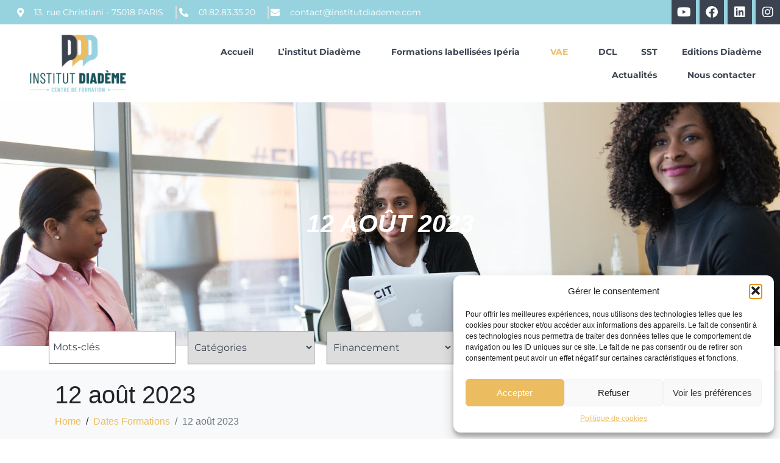

--- FILE ---
content_type: text/html; charset=UTF-8
request_url: https://institutdiademe.com/dates-formations/12-aout-2023/
body_size: 25715
content:
<!DOCTYPE html><html lang="fr-FR"><head ><!-- Google Tag Manager -->
<script>(function(w,d,s,l,i){w[l]=w[l]||[];w[l].push({'gtm.start':
new Date().getTime(),event:'gtm.js'});var f=d.getElementsByTagName(s)[0],
j=d.createElement(s),dl=l!='dataLayer'?'&l='+l:'';j.async=true;j.src=
'https://www.googletagmanager.com/gtm.js?id='+i+dl;f.parentNode.insertBefore(j,f);
})(window,document,'script','dataLayer','GTM-5BSW2NL');</script>
<!-- End Google Tag Manager -->	<meta charset="UTF-8" />
	<meta name="viewport" content="width=device-width, initial-scale=1" />
	<meta name='robots' content='index, follow, max-image-preview:large, max-snippet:-1, max-video-preview:-1' />

	<!-- This site is optimized with the Yoast SEO plugin v26.4 - https://yoast.com/wordpress/plugins/seo/ -->
	<title>12 août 2023 - Institut Diademe</title>
	<link rel="canonical" href="https://institutdiademe.com/dates-formations/12-aout-2023/" />
	<meta property="og:locale" content="fr_FR" />
	<meta property="og:type" content="article" />
	<meta property="og:title" content="12 août 2023 - Institut Diademe" />
	<meta property="og:url" content="https://institutdiademe.com/dates-formations/12-aout-2023/" />
	<meta property="og:site_name" content="Institut Diademe" />
	<meta property="article:modified_time" content="2023-01-12T10:20:35+00:00" />
	<meta name="twitter:card" content="summary_large_image" />
	<script type="application/ld+json" class="yoast-schema-graph">{"@context":"https://schema.org","@graph":[{"@type":"WebPage","@id":"https://institutdiademe.com/dates-formations/12-aout-2023/","url":"https://institutdiademe.com/dates-formations/12-aout-2023/","name":"12 août 2023 - Institut Diademe","isPartOf":{"@id":"https://institutdiademe.com/#website"},"datePublished":"2023-01-12T10:20:34+00:00","dateModified":"2023-01-12T10:20:35+00:00","breadcrumb":{"@id":"https://institutdiademe.com/dates-formations/12-aout-2023/#breadcrumb"},"inLanguage":"fr-FR","potentialAction":[{"@type":"ReadAction","target":["https://institutdiademe.com/dates-formations/12-aout-2023/"]}]},{"@type":"BreadcrumbList","@id":"https://institutdiademe.com/dates-formations/12-aout-2023/#breadcrumb","itemListElement":[{"@type":"ListItem","position":1,"name":"Accueil","item":"https://institutdiademe.com/"},{"@type":"ListItem","position":2,"name":"Dates Formations","item":"https://institutdiademe.com/dates-formations/"},{"@type":"ListItem","position":3,"name":"12 août 2023"}]},{"@type":"WebSite","@id":"https://institutdiademe.com/#website","url":"https://institutdiademe.com/","name":"Institut Diademe","description":"Centre de formation des emplois familiaux","potentialAction":[{"@type":"SearchAction","target":{"@type":"EntryPoint","urlTemplate":"https://institutdiademe.com/?s={search_term_string}"},"query-input":{"@type":"PropertyValueSpecification","valueRequired":true,"valueName":"search_term_string"}}],"inLanguage":"fr-FR"}]}</script>
	<!-- / Yoast SEO plugin. -->



<link rel="alternate" type="application/rss+xml" title="Institut Diademe &raquo; Flux" href="https://institutdiademe.com/feed/" />
<link rel="alternate" type="application/rss+xml" title="Institut Diademe &raquo; Flux des commentaires" href="https://institutdiademe.com/comments/feed/" />
<link rel="alternate" title="oEmbed (JSON)" type="application/json+oembed" href="https://institutdiademe.com/wp-json/oembed/1.0/embed?url=https%3A%2F%2Finstitutdiademe.com%2Fdates-formations%2F12-aout-2023%2F" />
<link rel="alternate" title="oEmbed (XML)" type="text/xml+oembed" href="https://institutdiademe.com/wp-json/oembed/1.0/embed?url=https%3A%2F%2Finstitutdiademe.com%2Fdates-formations%2F12-aout-2023%2F&#038;format=xml" />
<style id='wp-img-auto-sizes-contain-inline-css' type='text/css'>
img:is([sizes=auto i],[sizes^="auto," i]){contain-intrinsic-size:3000px 1500px}
/*# sourceURL=wp-img-auto-sizes-contain-inline-css */
</style>
<link rel='stylesheet' id='jupiterx-child-css' href='https://institutdiademe.com/wp-content/themes/jupiterx-child/assets/css/style.css?ver=6.9' type='text/css' media='all' />
<style id='wp-emoji-styles-inline-css' type='text/css'>

	img.wp-smiley, img.emoji {
		display: inline !important;
		border: none !important;
		box-shadow: none !important;
		height: 1em !important;
		width: 1em !important;
		margin: 0 0.07em !important;
		vertical-align: -0.1em !important;
		background: none !important;
		padding: 0 !important;
	}
/*# sourceURL=wp-emoji-styles-inline-css */
</style>
<link rel='stylesheet' id='wp-block-library-css' href='https://institutdiademe.com/wp-includes/css/dist/block-library/style.min.css?ver=6.9' type='text/css' media='all' />
<style id='wp-block-heading-inline-css' type='text/css'>
h1:where(.wp-block-heading).has-background,h2:where(.wp-block-heading).has-background,h3:where(.wp-block-heading).has-background,h4:where(.wp-block-heading).has-background,h5:where(.wp-block-heading).has-background,h6:where(.wp-block-heading).has-background{padding:1.25em 2.375em}h1.has-text-align-left[style*=writing-mode]:where([style*=vertical-lr]),h1.has-text-align-right[style*=writing-mode]:where([style*=vertical-rl]),h2.has-text-align-left[style*=writing-mode]:where([style*=vertical-lr]),h2.has-text-align-right[style*=writing-mode]:where([style*=vertical-rl]),h3.has-text-align-left[style*=writing-mode]:where([style*=vertical-lr]),h3.has-text-align-right[style*=writing-mode]:where([style*=vertical-rl]),h4.has-text-align-left[style*=writing-mode]:where([style*=vertical-lr]),h4.has-text-align-right[style*=writing-mode]:where([style*=vertical-rl]),h5.has-text-align-left[style*=writing-mode]:where([style*=vertical-lr]),h5.has-text-align-right[style*=writing-mode]:where([style*=vertical-rl]),h6.has-text-align-left[style*=writing-mode]:where([style*=vertical-lr]),h6.has-text-align-right[style*=writing-mode]:where([style*=vertical-rl]){rotate:180deg}
/*# sourceURL=https://institutdiademe.com/wp-includes/blocks/heading/style.min.css */
</style>
<style id='wp-block-latest-comments-inline-css' type='text/css'>
ol.wp-block-latest-comments{box-sizing:border-box;margin-left:0}:where(.wp-block-latest-comments:not([style*=line-height] .wp-block-latest-comments__comment)){line-height:1.1}:where(.wp-block-latest-comments:not([style*=line-height] .wp-block-latest-comments__comment-excerpt p)){line-height:1.8}.has-dates :where(.wp-block-latest-comments:not([style*=line-height])),.has-excerpts :where(.wp-block-latest-comments:not([style*=line-height])){line-height:1.5}.wp-block-latest-comments .wp-block-latest-comments{padding-left:0}.wp-block-latest-comments__comment{list-style:none;margin-bottom:1em}.has-avatars .wp-block-latest-comments__comment{list-style:none;min-height:2.25em}.has-avatars .wp-block-latest-comments__comment .wp-block-latest-comments__comment-excerpt,.has-avatars .wp-block-latest-comments__comment .wp-block-latest-comments__comment-meta{margin-left:3.25em}.wp-block-latest-comments__comment-excerpt p{font-size:.875em;margin:.36em 0 1.4em}.wp-block-latest-comments__comment-date{display:block;font-size:.75em}.wp-block-latest-comments .avatar,.wp-block-latest-comments__comment-avatar{border-radius:1.5em;display:block;float:left;height:2.5em;margin-right:.75em;width:2.5em}.wp-block-latest-comments[class*=-font-size] a,.wp-block-latest-comments[style*=font-size] a{font-size:inherit}
/*# sourceURL=https://institutdiademe.com/wp-includes/blocks/latest-comments/style.min.css */
</style>
<style id='wp-block-latest-posts-inline-css' type='text/css'>
.wp-block-latest-posts{box-sizing:border-box}.wp-block-latest-posts.alignleft{margin-right:2em}.wp-block-latest-posts.alignright{margin-left:2em}.wp-block-latest-posts.wp-block-latest-posts__list{list-style:none}.wp-block-latest-posts.wp-block-latest-posts__list li{clear:both;overflow-wrap:break-word}.wp-block-latest-posts.is-grid{display:flex;flex-wrap:wrap}.wp-block-latest-posts.is-grid li{margin:0 1.25em 1.25em 0;width:100%}@media (min-width:600px){.wp-block-latest-posts.columns-2 li{width:calc(50% - .625em)}.wp-block-latest-posts.columns-2 li:nth-child(2n){margin-right:0}.wp-block-latest-posts.columns-3 li{width:calc(33.33333% - .83333em)}.wp-block-latest-posts.columns-3 li:nth-child(3n){margin-right:0}.wp-block-latest-posts.columns-4 li{width:calc(25% - .9375em)}.wp-block-latest-posts.columns-4 li:nth-child(4n){margin-right:0}.wp-block-latest-posts.columns-5 li{width:calc(20% - 1em)}.wp-block-latest-posts.columns-5 li:nth-child(5n){margin-right:0}.wp-block-latest-posts.columns-6 li{width:calc(16.66667% - 1.04167em)}.wp-block-latest-posts.columns-6 li:nth-child(6n){margin-right:0}}:root :where(.wp-block-latest-posts.is-grid){padding:0}:root :where(.wp-block-latest-posts.wp-block-latest-posts__list){padding-left:0}.wp-block-latest-posts__post-author,.wp-block-latest-posts__post-date{display:block;font-size:.8125em}.wp-block-latest-posts__post-excerpt,.wp-block-latest-posts__post-full-content{margin-bottom:1em;margin-top:.5em}.wp-block-latest-posts__featured-image a{display:inline-block}.wp-block-latest-posts__featured-image img{height:auto;max-width:100%;width:auto}.wp-block-latest-posts__featured-image.alignleft{float:left;margin-right:1em}.wp-block-latest-posts__featured-image.alignright{float:right;margin-left:1em}.wp-block-latest-posts__featured-image.aligncenter{margin-bottom:1em;text-align:center}
/*# sourceURL=https://institutdiademe.com/wp-includes/blocks/latest-posts/style.min.css */
</style>
<style id='wp-block-search-inline-css' type='text/css'>
.wp-block-search__button{margin-left:10px;word-break:normal}.wp-block-search__button.has-icon{line-height:0}.wp-block-search__button svg{height:1.25em;min-height:24px;min-width:24px;width:1.25em;fill:currentColor;vertical-align:text-bottom}:where(.wp-block-search__button){border:1px solid #ccc;padding:6px 10px}.wp-block-search__inside-wrapper{display:flex;flex:auto;flex-wrap:nowrap;max-width:100%}.wp-block-search__label{width:100%}.wp-block-search.wp-block-search__button-only .wp-block-search__button{box-sizing:border-box;display:flex;flex-shrink:0;justify-content:center;margin-left:0;max-width:100%}.wp-block-search.wp-block-search__button-only .wp-block-search__inside-wrapper{min-width:0!important;transition-property:width}.wp-block-search.wp-block-search__button-only .wp-block-search__input{flex-basis:100%;transition-duration:.3s}.wp-block-search.wp-block-search__button-only.wp-block-search__searchfield-hidden,.wp-block-search.wp-block-search__button-only.wp-block-search__searchfield-hidden .wp-block-search__inside-wrapper{overflow:hidden}.wp-block-search.wp-block-search__button-only.wp-block-search__searchfield-hidden .wp-block-search__input{border-left-width:0!important;border-right-width:0!important;flex-basis:0;flex-grow:0;margin:0;min-width:0!important;padding-left:0!important;padding-right:0!important;width:0!important}:where(.wp-block-search__input){appearance:none;border:1px solid #949494;flex-grow:1;font-family:inherit;font-size:inherit;font-style:inherit;font-weight:inherit;letter-spacing:inherit;line-height:inherit;margin-left:0;margin-right:0;min-width:3rem;padding:8px;text-decoration:unset!important;text-transform:inherit}:where(.wp-block-search__button-inside .wp-block-search__inside-wrapper){background-color:#fff;border:1px solid #949494;box-sizing:border-box;padding:4px}:where(.wp-block-search__button-inside .wp-block-search__inside-wrapper) .wp-block-search__input{border:none;border-radius:0;padding:0 4px}:where(.wp-block-search__button-inside .wp-block-search__inside-wrapper) .wp-block-search__input:focus{outline:none}:where(.wp-block-search__button-inside .wp-block-search__inside-wrapper) :where(.wp-block-search__button){padding:4px 8px}.wp-block-search.aligncenter .wp-block-search__inside-wrapper{margin:auto}.wp-block[data-align=right] .wp-block-search.wp-block-search__button-only .wp-block-search__inside-wrapper{float:right}
/*# sourceURL=https://institutdiademe.com/wp-includes/blocks/search/style.min.css */
</style>
<style id='wp-block-search-theme-inline-css' type='text/css'>
.wp-block-search .wp-block-search__label{font-weight:700}.wp-block-search__button{border:1px solid #ccc;padding:.375em .625em}
/*# sourceURL=https://institutdiademe.com/wp-includes/blocks/search/theme.min.css */
</style>
<style id='wp-block-group-inline-css' type='text/css'>
.wp-block-group{box-sizing:border-box}:where(.wp-block-group.wp-block-group-is-layout-constrained){position:relative}
/*# sourceURL=https://institutdiademe.com/wp-includes/blocks/group/style.min.css */
</style>
<style id='wp-block-group-theme-inline-css' type='text/css'>
:where(.wp-block-group.has-background){padding:1.25em 2.375em}
/*# sourceURL=https://institutdiademe.com/wp-includes/blocks/group/theme.min.css */
</style>
<style id='global-styles-inline-css' type='text/css'>
:root{--wp--preset--aspect-ratio--square: 1;--wp--preset--aspect-ratio--4-3: 4/3;--wp--preset--aspect-ratio--3-4: 3/4;--wp--preset--aspect-ratio--3-2: 3/2;--wp--preset--aspect-ratio--2-3: 2/3;--wp--preset--aspect-ratio--16-9: 16/9;--wp--preset--aspect-ratio--9-16: 9/16;--wp--preset--color--black: #000000;--wp--preset--color--cyan-bluish-gray: #abb8c3;--wp--preset--color--white: #ffffff;--wp--preset--color--pale-pink: #f78da7;--wp--preset--color--vivid-red: #cf2e2e;--wp--preset--color--luminous-vivid-orange: #ff6900;--wp--preset--color--luminous-vivid-amber: #fcb900;--wp--preset--color--light-green-cyan: #7bdcb5;--wp--preset--color--vivid-green-cyan: #00d084;--wp--preset--color--pale-cyan-blue: #8ed1fc;--wp--preset--color--vivid-cyan-blue: #0693e3;--wp--preset--color--vivid-purple: #9b51e0;--wp--preset--gradient--vivid-cyan-blue-to-vivid-purple: linear-gradient(135deg,rgb(6,147,227) 0%,rgb(155,81,224) 100%);--wp--preset--gradient--light-green-cyan-to-vivid-green-cyan: linear-gradient(135deg,rgb(122,220,180) 0%,rgb(0,208,130) 100%);--wp--preset--gradient--luminous-vivid-amber-to-luminous-vivid-orange: linear-gradient(135deg,rgb(252,185,0) 0%,rgb(255,105,0) 100%);--wp--preset--gradient--luminous-vivid-orange-to-vivid-red: linear-gradient(135deg,rgb(255,105,0) 0%,rgb(207,46,46) 100%);--wp--preset--gradient--very-light-gray-to-cyan-bluish-gray: linear-gradient(135deg,rgb(238,238,238) 0%,rgb(169,184,195) 100%);--wp--preset--gradient--cool-to-warm-spectrum: linear-gradient(135deg,rgb(74,234,220) 0%,rgb(151,120,209) 20%,rgb(207,42,186) 40%,rgb(238,44,130) 60%,rgb(251,105,98) 80%,rgb(254,248,76) 100%);--wp--preset--gradient--blush-light-purple: linear-gradient(135deg,rgb(255,206,236) 0%,rgb(152,150,240) 100%);--wp--preset--gradient--blush-bordeaux: linear-gradient(135deg,rgb(254,205,165) 0%,rgb(254,45,45) 50%,rgb(107,0,62) 100%);--wp--preset--gradient--luminous-dusk: linear-gradient(135deg,rgb(255,203,112) 0%,rgb(199,81,192) 50%,rgb(65,88,208) 100%);--wp--preset--gradient--pale-ocean: linear-gradient(135deg,rgb(255,245,203) 0%,rgb(182,227,212) 50%,rgb(51,167,181) 100%);--wp--preset--gradient--electric-grass: linear-gradient(135deg,rgb(202,248,128) 0%,rgb(113,206,126) 100%);--wp--preset--gradient--midnight: linear-gradient(135deg,rgb(2,3,129) 0%,rgb(40,116,252) 100%);--wp--preset--font-size--small: 13px;--wp--preset--font-size--medium: 20px;--wp--preset--font-size--large: 36px;--wp--preset--font-size--x-large: 42px;--wp--preset--spacing--20: 0.44rem;--wp--preset--spacing--30: 0.67rem;--wp--preset--spacing--40: 1rem;--wp--preset--spacing--50: 1.5rem;--wp--preset--spacing--60: 2.25rem;--wp--preset--spacing--70: 3.38rem;--wp--preset--spacing--80: 5.06rem;--wp--preset--shadow--natural: 6px 6px 9px rgba(0, 0, 0, 0.2);--wp--preset--shadow--deep: 12px 12px 50px rgba(0, 0, 0, 0.4);--wp--preset--shadow--sharp: 6px 6px 0px rgba(0, 0, 0, 0.2);--wp--preset--shadow--outlined: 6px 6px 0px -3px rgb(255, 255, 255), 6px 6px rgb(0, 0, 0);--wp--preset--shadow--crisp: 6px 6px 0px rgb(0, 0, 0);}:where(.is-layout-flex){gap: 0.5em;}:where(.is-layout-grid){gap: 0.5em;}body .is-layout-flex{display: flex;}.is-layout-flex{flex-wrap: wrap;align-items: center;}.is-layout-flex > :is(*, div){margin: 0;}body .is-layout-grid{display: grid;}.is-layout-grid > :is(*, div){margin: 0;}:where(.wp-block-columns.is-layout-flex){gap: 2em;}:where(.wp-block-columns.is-layout-grid){gap: 2em;}:where(.wp-block-post-template.is-layout-flex){gap: 1.25em;}:where(.wp-block-post-template.is-layout-grid){gap: 1.25em;}.has-black-color{color: var(--wp--preset--color--black) !important;}.has-cyan-bluish-gray-color{color: var(--wp--preset--color--cyan-bluish-gray) !important;}.has-white-color{color: var(--wp--preset--color--white) !important;}.has-pale-pink-color{color: var(--wp--preset--color--pale-pink) !important;}.has-vivid-red-color{color: var(--wp--preset--color--vivid-red) !important;}.has-luminous-vivid-orange-color{color: var(--wp--preset--color--luminous-vivid-orange) !important;}.has-luminous-vivid-amber-color{color: var(--wp--preset--color--luminous-vivid-amber) !important;}.has-light-green-cyan-color{color: var(--wp--preset--color--light-green-cyan) !important;}.has-vivid-green-cyan-color{color: var(--wp--preset--color--vivid-green-cyan) !important;}.has-pale-cyan-blue-color{color: var(--wp--preset--color--pale-cyan-blue) !important;}.has-vivid-cyan-blue-color{color: var(--wp--preset--color--vivid-cyan-blue) !important;}.has-vivid-purple-color{color: var(--wp--preset--color--vivid-purple) !important;}.has-black-background-color{background-color: var(--wp--preset--color--black) !important;}.has-cyan-bluish-gray-background-color{background-color: var(--wp--preset--color--cyan-bluish-gray) !important;}.has-white-background-color{background-color: var(--wp--preset--color--white) !important;}.has-pale-pink-background-color{background-color: var(--wp--preset--color--pale-pink) !important;}.has-vivid-red-background-color{background-color: var(--wp--preset--color--vivid-red) !important;}.has-luminous-vivid-orange-background-color{background-color: var(--wp--preset--color--luminous-vivid-orange) !important;}.has-luminous-vivid-amber-background-color{background-color: var(--wp--preset--color--luminous-vivid-amber) !important;}.has-light-green-cyan-background-color{background-color: var(--wp--preset--color--light-green-cyan) !important;}.has-vivid-green-cyan-background-color{background-color: var(--wp--preset--color--vivid-green-cyan) !important;}.has-pale-cyan-blue-background-color{background-color: var(--wp--preset--color--pale-cyan-blue) !important;}.has-vivid-cyan-blue-background-color{background-color: var(--wp--preset--color--vivid-cyan-blue) !important;}.has-vivid-purple-background-color{background-color: var(--wp--preset--color--vivid-purple) !important;}.has-black-border-color{border-color: var(--wp--preset--color--black) !important;}.has-cyan-bluish-gray-border-color{border-color: var(--wp--preset--color--cyan-bluish-gray) !important;}.has-white-border-color{border-color: var(--wp--preset--color--white) !important;}.has-pale-pink-border-color{border-color: var(--wp--preset--color--pale-pink) !important;}.has-vivid-red-border-color{border-color: var(--wp--preset--color--vivid-red) !important;}.has-luminous-vivid-orange-border-color{border-color: var(--wp--preset--color--luminous-vivid-orange) !important;}.has-luminous-vivid-amber-border-color{border-color: var(--wp--preset--color--luminous-vivid-amber) !important;}.has-light-green-cyan-border-color{border-color: var(--wp--preset--color--light-green-cyan) !important;}.has-vivid-green-cyan-border-color{border-color: var(--wp--preset--color--vivid-green-cyan) !important;}.has-pale-cyan-blue-border-color{border-color: var(--wp--preset--color--pale-cyan-blue) !important;}.has-vivid-cyan-blue-border-color{border-color: var(--wp--preset--color--vivid-cyan-blue) !important;}.has-vivid-purple-border-color{border-color: var(--wp--preset--color--vivid-purple) !important;}.has-vivid-cyan-blue-to-vivid-purple-gradient-background{background: var(--wp--preset--gradient--vivid-cyan-blue-to-vivid-purple) !important;}.has-light-green-cyan-to-vivid-green-cyan-gradient-background{background: var(--wp--preset--gradient--light-green-cyan-to-vivid-green-cyan) !important;}.has-luminous-vivid-amber-to-luminous-vivid-orange-gradient-background{background: var(--wp--preset--gradient--luminous-vivid-amber-to-luminous-vivid-orange) !important;}.has-luminous-vivid-orange-to-vivid-red-gradient-background{background: var(--wp--preset--gradient--luminous-vivid-orange-to-vivid-red) !important;}.has-very-light-gray-to-cyan-bluish-gray-gradient-background{background: var(--wp--preset--gradient--very-light-gray-to-cyan-bluish-gray) !important;}.has-cool-to-warm-spectrum-gradient-background{background: var(--wp--preset--gradient--cool-to-warm-spectrum) !important;}.has-blush-light-purple-gradient-background{background: var(--wp--preset--gradient--blush-light-purple) !important;}.has-blush-bordeaux-gradient-background{background: var(--wp--preset--gradient--blush-bordeaux) !important;}.has-luminous-dusk-gradient-background{background: var(--wp--preset--gradient--luminous-dusk) !important;}.has-pale-ocean-gradient-background{background: var(--wp--preset--gradient--pale-ocean) !important;}.has-electric-grass-gradient-background{background: var(--wp--preset--gradient--electric-grass) !important;}.has-midnight-gradient-background{background: var(--wp--preset--gradient--midnight) !important;}.has-small-font-size{font-size: var(--wp--preset--font-size--small) !important;}.has-medium-font-size{font-size: var(--wp--preset--font-size--medium) !important;}.has-large-font-size{font-size: var(--wp--preset--font-size--large) !important;}.has-x-large-font-size{font-size: var(--wp--preset--font-size--x-large) !important;}
/*# sourceURL=global-styles-inline-css */
</style>

<style id='classic-theme-styles-inline-css' type='text/css'>
/*! This file is auto-generated */
.wp-block-button__link{color:#fff;background-color:#32373c;border-radius:9999px;box-shadow:none;text-decoration:none;padding:calc(.667em + 2px) calc(1.333em + 2px);font-size:1.125em}.wp-block-file__button{background:#32373c;color:#fff;text-decoration:none}
/*# sourceURL=/wp-includes/css/classic-themes.min.css */
</style>
<link data-minify="1" rel='stylesheet' id='jet-engine-frontend-css' href='https://institutdiademe.com/wp-content/cache/min/1/wp-content/plugins/jet-engine/assets/css/frontend.css?ver=1768489868' type='text/css' media='all' />
<link rel='stylesheet' id='cmplz-general-css' href='https://institutdiademe.com/wp-content/plugins/complianz-gdpr/assets/css/cookieblocker.min.css?ver=1768475894' type='text/css' media='all' />
<link rel='stylesheet' id='jupiterx-popups-animation-css' href='https://institutdiademe.com/wp-content/plugins/jupiterx-core/includes/extensions/raven/assets/lib/animate/animate.min.css?ver=4.13.0' type='text/css' media='all' />
<link data-minify="1" rel='stylesheet' id='jupiterx-css' href='https://institutdiademe.com/wp-content/cache/min/1/wp-content/uploads/jupiterx/compiler/jupiterx/98ea438.css?ver=1768489868' type='text/css' media='all' />
<link data-minify="1" rel='stylesheet' id='jupiterx-elements-dynamic-styles-css' href='https://institutdiademe.com/wp-content/cache/min/1/wp-content/uploads/jupiterx/compiler/jupiterx-elements-dynamic-styles/b29e3a0.css?ver=1768489868' type='text/css' media='all' />
<link rel='stylesheet' id='elementor-frontend-css' href='https://institutdiademe.com/wp-content/plugins/elementor/assets/css/frontend.min.css?ver=3.33.2' type='text/css' media='all' />
<style id='elementor-frontend-inline-css' type='text/css'>
.elementor-35 .elementor-element.elementor-element-c2849db:not(.elementor-motion-effects-element-type-background), .elementor-35 .elementor-element.elementor-element-c2849db > .elementor-motion-effects-container > .elementor-motion-effects-layer{background-image:url("https://institutdiademe.com/wp-content/uploads/2022/04/christina-wocintechchat-com-UcZcsHSp8o4-unsplash.jpg");}
/*# sourceURL=elementor-frontend-inline-css */
</style>
<link rel='stylesheet' id='widget-image-css' href='https://institutdiademe.com/wp-content/plugins/elementor/assets/css/widget-image.min.css?ver=3.33.2' type='text/css' media='all' />
<link rel='stylesheet' id='widget-heading-css' href='https://institutdiademe.com/wp-content/plugins/elementor/assets/css/widget-heading.min.css?ver=3.33.2' type='text/css' media='all' />
<link data-minify="1" rel='stylesheet' id='swiper-css' href='https://institutdiademe.com/wp-content/cache/min/1/wp-content/plugins/elementor/assets/lib/swiper/v8/css/swiper.min.css?ver=1768489868' type='text/css' media='all' />
<link rel='stylesheet' id='e-swiper-css' href='https://institutdiademe.com/wp-content/plugins/elementor/assets/css/conditionals/e-swiper.min.css?ver=3.33.2' type='text/css' media='all' />
<link rel='stylesheet' id='widget-image-carousel-css' href='https://institutdiademe.com/wp-content/plugins/elementor/assets/css/widget-image-carousel.min.css?ver=3.33.2' type='text/css' media='all' />
<link rel='stylesheet' id='widget-divider-css' href='https://institutdiademe.com/wp-content/plugins/elementor/assets/css/widget-divider.min.css?ver=3.33.2' type='text/css' media='all' />
<link rel='stylesheet' id='widget-icon-list-css' href='https://institutdiademe.com/wp-content/plugins/elementor/assets/css/widget-icon-list.min.css?ver=3.33.2' type='text/css' media='all' />
<link rel='stylesheet' id='widget-social-icons-css' href='https://institutdiademe.com/wp-content/plugins/elementor/assets/css/widget-social-icons.min.css?ver=3.33.2' type='text/css' media='all' />
<link rel='stylesheet' id='e-apple-webkit-css' href='https://institutdiademe.com/wp-content/plugins/elementor/assets/css/conditionals/apple-webkit.min.css?ver=3.33.2' type='text/css' media='all' />
<link data-minify="1" rel='stylesheet' id='elementor-icons-css' href='https://institutdiademe.com/wp-content/cache/min/1/wp-content/plugins/elementor/assets/lib/eicons/css/elementor-icons.min.css?ver=1768489868' type='text/css' media='all' />
<link data-minify="1" rel='stylesheet' id='font-awesome-css' href='https://institutdiademe.com/wp-content/cache/min/1/wp-content/plugins/elementor/assets/lib/font-awesome/css/font-awesome.min.css?ver=1768489868' type='text/css' media='all' />
<link rel='stylesheet' id='jupiterx-core-raven-frontend-css' href='https://institutdiademe.com/wp-content/plugins/jupiterx-core/includes/extensions/raven/assets/css/frontend.min.css?ver=6.9' type='text/css' media='all' />
<link rel='stylesheet' id='elementor-post-9-css' href='https://institutdiademe.com/wp-content/uploads/elementor/css/post-9.css?ver=1768476500' type='text/css' media='all' />
<link rel='stylesheet' id='flatpickr-css' href='https://institutdiademe.com/wp-content/plugins/elementor/assets/lib/flatpickr/flatpickr.min.css?ver=4.6.13' type='text/css' media='all' />
<link rel='stylesheet' id='elementor-post-80-css' href='https://institutdiademe.com/wp-content/uploads/elementor/css/post-80.css?ver=1768494224' type='text/css' media='all' />
<link rel='stylesheet' id='elementor-post-35-css' href='https://institutdiademe.com/wp-content/uploads/elementor/css/post-35.css?ver=1768476508' type='text/css' media='all' />
<link rel='stylesheet' id='elementor-post-3085-css' href='https://institutdiademe.com/wp-content/uploads/elementor/css/post-3085.css?ver=1768476508' type='text/css' media='all' />
<link data-minify="1" rel='stylesheet' id='elementor-gf-local-montserrat-css' href='https://institutdiademe.com/wp-content/cache/min/1/wp-content/uploads/elementor/google-fonts/css/montserrat.css?ver=1768489869' type='text/css' media='all' />
<link rel='stylesheet' id='elementor-icons-shared-0-css' href='https://institutdiademe.com/wp-content/plugins/elementor/assets/lib/font-awesome/css/fontawesome.min.css?ver=5.15.3' type='text/css' media='all' />
<link data-minify="1" rel='stylesheet' id='elementor-icons-fa-solid-css' href='https://institutdiademe.com/wp-content/cache/min/1/wp-content/plugins/elementor/assets/lib/font-awesome/css/solid.min.css?ver=1768489869' type='text/css' media='all' />
<link data-minify="1" rel='stylesheet' id='elementor-icons-fa-brands-css' href='https://institutdiademe.com/wp-content/cache/min/1/wp-content/plugins/elementor/assets/lib/font-awesome/css/brands.min.css?ver=1768489869' type='text/css' media='all' />
<link data-minify="1" rel='stylesheet' id='elementor-icons-fa-regular-css' href='https://institutdiademe.com/wp-content/cache/min/1/wp-content/plugins/elementor/assets/lib/font-awesome/css/regular.min.css?ver=1768489869' type='text/css' media='all' />



<link rel="https://api.w.org/" href="https://institutdiademe.com/wp-json/" /><link rel="alternate" title="JSON" type="application/json" href="https://institutdiademe.com/wp-json/wp/v2/dates-formations/6388" /><link rel="EditURI" type="application/rsd+xml" title="RSD" href="https://institutdiademe.com/xmlrpc.php?rsd" />
<meta name="generator" content="WordPress 6.9" />
<link rel='shortlink' href='https://institutdiademe.com/?p=6388' />
<meta name="ti-site-data" content="eyJyIjoiMTowITc6MCEzMDowIiwibyI6Imh0dHBzOlwvXC9pbnN0aXR1dGRpYWRlbWUuY29tXC93cC1hZG1pblwvYWRtaW4tYWpheC5waHA/YWN0aW9uPXRpX29ubGluZV91c2Vyc19nb29nbGUmYW1wO3A9JTJGZGF0ZXMtZm9ybWF0aW9ucyUyRjEyLWFvdXQtMjAyMyUyRiZhbXA7X3dwbm9uY2U9NjhjOGFlOWJkNyJ9" />			<style>.cmplz-hidden {
					display: none !important;
				}</style><meta name="generator" content="Elementor 3.33.2; features: additional_custom_breakpoints; settings: css_print_method-external, google_font-enabled, font_display-auto">
			<style>
				.e-con.e-parent:nth-of-type(n+4):not(.e-lazyloaded):not(.e-no-lazyload),
				.e-con.e-parent:nth-of-type(n+4):not(.e-lazyloaded):not(.e-no-lazyload) * {
					background-image: none !important;
				}
				@media screen and (max-height: 1024px) {
					.e-con.e-parent:nth-of-type(n+3):not(.e-lazyloaded):not(.e-no-lazyload),
					.e-con.e-parent:nth-of-type(n+3):not(.e-lazyloaded):not(.e-no-lazyload) * {
						background-image: none !important;
					}
				}
				@media screen and (max-height: 640px) {
					.e-con.e-parent:nth-of-type(n+2):not(.e-lazyloaded):not(.e-no-lazyload),
					.e-con.e-parent:nth-of-type(n+2):not(.e-lazyloaded):not(.e-no-lazyload) * {
						background-image: none !important;
					}
				}
			</style>
			<link rel="icon" href="https://institutdiademe.com/wp-content/uploads/2022/06/cropped-icone-32x32.png" sizes="32x32" />
<link rel="icon" href="https://institutdiademe.com/wp-content/uploads/2022/06/cropped-icone-192x192.png" sizes="192x192" />
<link rel="apple-touch-icon" href="https://institutdiademe.com/wp-content/uploads/2022/06/cropped-icone-180x180.png" />
<meta name="msapplication-TileImage" content="https://institutdiademe.com/wp-content/uploads/2022/06/cropped-icone-270x270.png" />
		<style type="text/css" id="wp-custom-css">
			/* base */

.elementor-editor-element-setting.elementor-editor-element-remove:after {
	margin: 0!important;
}
.ti-controls .ti-prev::after{
	margin:0;
}
a{
	color: #EBBD60;
}
a:hover{
	color: #c49d4e;
}

/* header */

/* title bar */

#title-bar-header {
	min-height: 400px;
}

@media (max-width: 767px){
	#title-bar-header {
		min-height: 600px;
	}
	#title-bar-header h1 {
		margin-top: -150px;
	}
}

/* ---title bar--- */

/* search form */

#search-form-header{
	margin-top: -35px;
}

@media (max-width: 767px){
	#search-form-header{
		margin-top: -450px;
		padding: 0 50px 0 50px;
	}
}

/* search form inputs */

#search-form-header input, #search-form-home input {
	padding: 14px 20px 14px 6px;
}

#search-form-header .jet-select__control, #search-form-home .jet-select__control{
	padding: 16px 20px 16px 6px;
}

@media (max-width: 767px){
	#search-form-header .col-input, #search-form-home .col-input{
		padding: 20px 10px 20px 10px;
		height: 100%
	}
	#search-form-header .col-input input, #search-form-home .col-input input{
		height: 75%;
	}
	#search-form-header .jet-select__control, #search-form-header input, #search-form-home .jet-select__control, #search-form-home input{
		padding: 10px 20px 10px 6px;
	}
}

/* ---search form inputs--- */

/* search form button */

#search-btn button{
	width: 100%;
	cursor: pointer;
}

#search-btn, #search-btn div, #search-btn div div,  #search-btn div div div, #search-btn button {
	height: 100%;
}

@media (max-width: 767px){
	#search-btn button{
		width: 75%;
	}
}

/* ---search form button--- */

/* ---search form--- */

/* ---header--- */

/* actualites accueil */

@media (max-width: 767px){
	#actus-container .jet-listing-grid__slider-icon.slick-arrow{
		display: none!important;
	}
}

/* ---actualites accueil--- */

/* archives */

.raven-post, .raven-post .raven-post-content{
	height: 100%!important;
	display: flex!important;
    flex-direction: column!important;
    justify-content: space-between!important;
}

/* ---archives--- */

/* ouvrages */

@media (min-width: 768px){
	#ouvrages-container .jet-listing-grid__slider-icon.slick-arrow{
		display: none!important;
	}
}

/* ---ouvrages--- */
.raven-sortable-item:before{
	content: attr(data-parent);
}

.raven-sortable-item[data-category='-1']{
	text-indent: -9999px;
  line-height: 0;
}
.raven-sortable-item[data-category='-1']:after{
	margin-left:10px;
	content: "Tous les articles";
  text-indent: 0;
  display: block;
  line-height: initial;
}


ul#menu-bd224a6 li:nth-child(4) a {color:#ebbd60;}


		</style>
		<noscript><style id="rocket-lazyload-nojs-css">.rll-youtube-player, [data-lazy-src]{display:none !important;}</style></noscript><meta name="generator" content="WP Rocket 3.20.1.2" data-wpr-features="wpr_minify_concatenate_js wpr_lazyload_images wpr_lazyload_iframes wpr_image_dimensions wpr_minify_css wpr_desktop" /></head><body class="wp-singular dates-formations-template-default single single-dates-formations postid-6388 wp-theme-jupiterx wp-child-theme-jupiterx-child no-js elementor-default elementor-kit-9 jupiterx-header-sticky jupiterx-header-tablet-behavior-off" itemscope="itemscope" itemtype="http://schema.org/WebPage"><!-- Google Tag Manager (noscript) -->
<noscript><iframe src="https://www.googletagmanager.com/ns.html?id=GTM-5BSW2NL"
height="0" width="0" style="display:none;visibility:hidden"></iframe></noscript>
<!-- End Google Tag Manager (noscript) --><a class="jupiterx-a11y jupiterx-a11y-skip-navigation-link" href="#jupiterx-main">Skip to content</a><div data-rocket-location-hash="915f31a89558d90f8b7dba499d544584" class="jupiterx-site"><header class="jupiterx-header jupiterx-header-custom jupiterx-header-sticky-custom" data-jupiterx-settings="{&quot;breakpoint&quot;:&quot;767.98&quot;,&quot;template&quot;:&quot;35&quot;,&quot;stickyTemplate&quot;:&quot;3085&quot;,&quot;behavior&quot;:&quot;sticky&quot;,&quot;offset&quot;:&quot;0&quot;}" role="banner" itemscope="itemscope" itemtype="http://schema.org/WPHeader">		<header data-rocket-location-hash="06cab76ad299b98984f6bb5d80117ed8" data-elementor-type="header" data-elementor-id="35" class="elementor elementor-35" data-elementor-post-type="elementor_library">
					<section class="elementor-section elementor-top-section elementor-element elementor-element-8fd66b9 elementor-section-full_width elementor-section-stretched elementor-section-content-middle elementor-hidden-mobile elementor-section-height-default elementor-section-height-default" data-id="8fd66b9" data-element_type="section" data-settings="{&quot;stretch_section&quot;:&quot;section-stretched&quot;,&quot;background_background&quot;:&quot;classic&quot;}">
						<div class="elementor-container elementor-column-gap-default">
					<div class="elementor-column elementor-col-50 elementor-top-column elementor-element elementor-element-542f068 list-diademe" data-id="542f068" data-element_type="column">
			<div class="elementor-widget-wrap elementor-element-populated">
						<div class="elementor-element elementor-element-b692009 elementor-icon-list--layout-inline elementor-align-left elementor-list-item-link-full_width elementor-widget elementor-widget-icon-list" data-id="b692009" data-element_type="widget" id="id-list-header" data-widget_type="icon-list.default">
				<div class="elementor-widget-container">
							<ul class="elementor-icon-list-items elementor-inline-items">
							<li class="elementor-icon-list-item elementor-inline-item">
											<span class="elementor-icon-list-icon">
							<i aria-hidden="true" class="fas fa-map-marker-alt"></i>						</span>
										<span class="elementor-icon-list-text">13, rue Christiani - 75018 PARIS</span>
									</li>
								<li class="elementor-icon-list-item elementor-inline-item">
											<a href="tel:0986158411">

												<span class="elementor-icon-list-icon">
							<i aria-hidden="true" class="fas fa-phone-alt"></i>						</span>
										<span class="elementor-icon-list-text">01.82.83.35.20</span>
											</a>
									</li>
								<li class="elementor-icon-list-item elementor-inline-item">
											<a href="mailto:contact@institutdiademe.com">

												<span class="elementor-icon-list-icon">
							<i aria-hidden="true" class="fas fa-envelope"></i>						</span>
										<span class="elementor-icon-list-text">contact@institutdiademe.com</span>
											</a>
									</li>
						</ul>
						</div>
				</div>
					</div>
		</div>
				<div class="elementor-column elementor-col-50 elementor-top-column elementor-element elementor-element-d4110c9" data-id="d4110c9" data-element_type="column">
			<div class="elementor-widget-wrap elementor-element-populated">
						<div class="elementor-element elementor-element-7fd636e elementor-shape-square e-grid-align-right elementor-grid-0 elementor-widget elementor-widget-social-icons" data-id="7fd636e" data-element_type="widget" data-widget_type="social-icons.default">
				<div class="elementor-widget-container">
							<div class="elementor-social-icons-wrapper elementor-grid" role="list">
							<span class="elementor-grid-item" role="listitem">
					<a class="elementor-icon elementor-social-icon elementor-social-icon-youtube elementor-repeater-item-88174a7" href="https://www.youtube.com/channel/UCzdt_4MhlQ0ln0JLRMsh_HQ" target="_blank">
						<span class="elementor-screen-only">Youtube</span>
						<i aria-hidden="true" class="fab fa-youtube"></i>					</a>
				</span>
							<span class="elementor-grid-item" role="listitem">
					<a class="elementor-icon elementor-social-icon elementor-social-icon-facebook elementor-repeater-item-91c2a45" href="https://www.facebook.com/Institut.Diademe.Formations" target="_blank">
						<span class="elementor-screen-only">Facebook</span>
						<i aria-hidden="true" class="fab fa-facebook"></i>					</a>
				</span>
							<span class="elementor-grid-item" role="listitem">
					<a class="elementor-icon elementor-social-icon elementor-social-icon-linkedin elementor-repeater-item-fdac6b4" href="https://www.linkedin.com/in/institut-diad%C3%A8me-01a868121/" target="_blank">
						<span class="elementor-screen-only">Linkedin</span>
						<i aria-hidden="true" class="fab fa-linkedin"></i>					</a>
				</span>
							<span class="elementor-grid-item" role="listitem">
					<a class="elementor-icon elementor-social-icon elementor-social-icon-instagram elementor-repeater-item-072fa55" href="https://www.instagram.com/institut.diademe/" target="_blank">
						<span class="elementor-screen-only">Instagram</span>
						<i aria-hidden="true" class="fab fa-instagram"></i>					</a>
				</span>
					</div>
						</div>
				</div>
					</div>
		</div>
					</div>
		</section>
				<section class="elementor-section elementor-top-section elementor-element elementor-element-70c9588 elementor-section-full_width elementor-section-stretched elementor-section-height-default elementor-section-height-default" data-id="70c9588" data-element_type="section" data-settings="{&quot;stretch_section&quot;:&quot;section-stretched&quot;,&quot;background_background&quot;:&quot;classic&quot;}">
						<div class="elementor-container elementor-column-gap-default">
					<div class="elementor-column elementor-col-50 elementor-top-column elementor-element elementor-element-eea1bf1" data-id="eea1bf1" data-element_type="column">
			<div class="elementor-widget-wrap elementor-element-populated">
						<div class="elementor-element elementor-element-86214c6 elementor-widget elementor-widget-image" data-id="86214c6" data-element_type="widget" data-widget_type="image.default">
				<div class="elementor-widget-container">
																<a href="/">
							<picture class="attachment-large size-large wp-image-41">
<source type="image/webp" data-lazy-srcset="https://institutdiademe.com/wp-content/uploads/2022/04/logo-institut-diademe-1024x501.png.webp 1024w, https://institutdiademe.com/wp-content/uploads/2022/04/logo-institut-diademe-300x147.png.webp 300w, https://institutdiademe.com/wp-content/uploads/2022/04/logo-institut-diademe-768x376.png.webp 768w, https://institutdiademe.com/wp-content/uploads/2022/04/logo-institut-diademe-1536x751.png.webp 1536w, https://institutdiademe.com/wp-content/uploads/2022/04/logo-institut-diademe-2048x1002.png.webp 2048w" sizes="(max-width: 1024px) 100vw, 1024px"/>
<img width="1024" height="501" src="data:image/svg+xml,%3Csvg%20xmlns='http://www.w3.org/2000/svg'%20viewBox='0%200%201024%20501'%3E%3C/svg%3E" alt="" data-lazy-srcset="https://institutdiademe.com/wp-content/uploads/2022/04/logo-institut-diademe-1024x501.png 1024w, https://institutdiademe.com/wp-content/uploads/2022/04/logo-institut-diademe-300x147.png 300w, https://institutdiademe.com/wp-content/uploads/2022/04/logo-institut-diademe-768x376.png 768w, https://institutdiademe.com/wp-content/uploads/2022/04/logo-institut-diademe-1536x751.png 1536w, https://institutdiademe.com/wp-content/uploads/2022/04/logo-institut-diademe-2048x1002.png 2048w" data-lazy-sizes="(max-width: 1024px) 100vw, 1024px" data-lazy-src="https://institutdiademe.com/wp-content/uploads/2022/04/logo-institut-diademe-1024x501.png"/><noscript><img width="1024" height="501" src="https://institutdiademe.com/wp-content/uploads/2022/04/logo-institut-diademe-1024x501.png" alt="" srcset="https://institutdiademe.com/wp-content/uploads/2022/04/logo-institut-diademe-1024x501.png 1024w, https://institutdiademe.com/wp-content/uploads/2022/04/logo-institut-diademe-300x147.png 300w, https://institutdiademe.com/wp-content/uploads/2022/04/logo-institut-diademe-768x376.png 768w, https://institutdiademe.com/wp-content/uploads/2022/04/logo-institut-diademe-1536x751.png 1536w, https://institutdiademe.com/wp-content/uploads/2022/04/logo-institut-diademe-2048x1002.png 2048w" sizes="(max-width: 1024px) 100vw, 1024px"/></noscript>
</picture>
								</a>
															</div>
				</div>
					</div>
		</div>
				<div class="elementor-column elementor-col-50 elementor-top-column elementor-element elementor-element-8b36a73" data-id="8b36a73" data-element_type="column">
			<div class="elementor-widget-wrap elementor-element-populated">
						<div class="elementor-element elementor-element-bd224a6 raven-nav-menu-align-right raven-breakpoint-tablet raven-nav-menu-stretch elementor-widget elementor-widget-raven-nav-menu" data-id="bd224a6" data-element_type="widget" data-settings="{&quot;submenu_icon&quot;:&quot;&lt;svg 0=\&quot;fas fa-chevron-down\&quot; class=\&quot;e-font-icon-svg e-fas-chevron-down\&quot;&gt;\n\t\t\t\t\t&lt;use xlink:href=\&quot;#fas-chevron-down\&quot;&gt;\n\t\t\t\t\t\t&lt;symbol id=\&quot;fas-chevron-down\&quot; viewBox=\&quot;0 0 448 512\&quot;&gt;\n\t\t\t\t\t\t\t&lt;path d=\&quot;M207.029 381.476L12.686 187.132c-9.373-9.373-9.373-24.569 0-33.941l22.667-22.667c9.357-9.357 24.522-9.375 33.901-.04L224 284.505l154.745-154.021c9.379-9.335 24.544-9.317 33.901.04l22.667 22.667c9.373 9.373 9.373 24.569 0 33.941L240.971 381.476c-9.373 9.372-24.569 9.372-33.942 0z\&quot;&gt;&lt;\/path&gt;\n\t\t\t\t\t\t&lt;\/symbol&gt;\n\t\t\t\t\t&lt;\/use&gt;\n\t\t\t\t&lt;\/svg&gt;&quot;,&quot;full_width&quot;:&quot;stretch&quot;,&quot;mobile_layout&quot;:&quot;dropdown&quot;,&quot;submenu_space_between&quot;:{&quot;unit&quot;:&quot;px&quot;,&quot;size&quot;:&quot;&quot;,&quot;sizes&quot;:[]},&quot;submenu_opening_position&quot;:&quot;bottom&quot;}" data-widget_type="raven-nav-menu.default">
				<div class="elementor-widget-container">
							<nav class="raven-nav-menu-main raven-nav-menu-horizontal raven-nav-menu-tablet- raven-nav-menu-mobile- raven-nav-icons-hidden-tablet raven-nav-icons-hidden-mobile">
			<ul id="menu-bd224a6" class="raven-nav-menu"><li class="menu-item menu-item-type-post_type menu-item-object-page menu-item-home menu-item-2897"><a href="https://institutdiademe.com/" class="raven-menu-item raven-link-item ">Accueil</a></li>
<li class="menu-item menu-item-type-custom menu-item-object-custom menu-item-has-children menu-item-903"><a href="#" class="raven-menu-item raven-link-item ">L&rsquo;institut Diadème</a>
<ul class="0 sub-menu raven-submenu">
	<li class="menu-item menu-item-type-post_type menu-item-object-page menu-item-has-children menu-item-249"><a href="https://institutdiademe.com/linstitut-diademe/linstitut/" class="raven-submenu-item raven-link-item ">L’institut</a>
	<ul class="1 sub-menu raven-submenu">
		<li class="menu-item menu-item-type-post_type menu-item-object-page menu-item-1857"><a href="https://institutdiademe.com/linstitut-diademe/qui-sommes-nous/" class="raven-submenu-item raven-link-item ">Qui sommes-nous?</a></li>
		<li class="menu-item menu-item-type-post_type menu-item-object-page menu-item-241"><a href="https://institutdiademe.com/linstitut-diademe/dates-et-chiffres-cles/" class="raven-submenu-item raven-link-item ">Dates et chiffres clés</a></li>
		<li class="menu-item menu-item-type-post_type menu-item-object-page menu-item-1853"><a href="https://institutdiademe.com/linstitut-diademe/notre-vision/" class="raven-submenu-item raven-link-item ">Notre vision</a></li>
		<li class="menu-item menu-item-type-post_type menu-item-object-page menu-item-240"><a href="https://institutdiademe.com/linstitut-diademe/notre-methode/" class="raven-submenu-item raven-link-item ">Notre méthode</a></li>
		<li class="menu-item menu-item-type-post_type menu-item-object-page menu-item-1855"><a href="https://institutdiademe.com/linstitut-diademe/nos-offres/" class="raven-submenu-item raven-link-item ">Nos offres</a></li>
		<li class="menu-item menu-item-type-post_type menu-item-object-page menu-item-239"><a href="https://institutdiademe.com/linstitut-diademe/notre-equipe/" class="raven-submenu-item raven-link-item ">Notre équipe</a></li>
		<li class="menu-item menu-item-type-post_type menu-item-object-page menu-item-941"><a href="https://institutdiademe.com/linstitut-diademe/nous-trouver/" class="raven-submenu-item raven-link-item ">Nous trouver</a></li>
		<li class="menu-item menu-item-type-post_type menu-item-object-page menu-item-1956"><a href="https://institutdiademe.com/linstitut-diademe/nos-partenaires/" class="raven-submenu-item raven-link-item ">Nos partenaires</a></li>
	</ul>
</li>
	<li class="menu-item menu-item-type-post_type menu-item-object-page menu-item-1854"><a href="https://institutdiademe.com/linstitut-diademe/nos-services-2/" class="raven-submenu-item raven-link-item ">Nos services</a></li>
	<li class="menu-item menu-item-type-post_type menu-item-object-page menu-item-1212"><a href="https://institutdiademe.com/recrutement/" class="raven-submenu-item raven-link-item ">Recrutement</a></li>
	<li class="menu-item menu-item-type-post_type menu-item-object-page menu-item-1858"><a href="https://institutdiademe.com/linstitut-diademe/accessibilite-aux-personnes-en-situation-de-handicap/" class="raven-submenu-item raven-link-item ">Accessibilité aux personnes en situation de handicap</a></li>
	<li class="menu-item menu-item-type-post_type menu-item-object-page menu-item-4767"><a href="https://institutdiademe.com/mentions-legales/" class="raven-submenu-item raven-link-item ">Mentions légales</a></li>
	<li class="menu-item menu-item-type-post_type menu-item-object-page menu-item-4768"><a href="https://institutdiademe.com/conditions-generales-de-ventes/" class="raven-submenu-item raven-link-item ">Conditions générales de ventes</a></li>
	<li class="menu-item menu-item-type-post_type menu-item-object-page menu-item-privacy-policy menu-item-4766"><a href="https://institutdiademe.com/politique-de-confidentialite/" class="raven-submenu-item raven-link-item ">Politique de confidentialité</a></li>
</ul>
</li>
<li class="menu-item menu-item-type-custom menu-item-object-custom menu-item-has-children menu-item-1023"><a href="#" class="raven-menu-item raven-link-item ">Formations labellisées Ipéria</a>
<ul class="0 sub-menu raven-submenu">
	<li class="menu-item menu-item-type-post_type menu-item-object-page menu-item-has-children menu-item-1679"><a href="https://institutdiademe.com/public-concerne/" class="raven-submenu-item raven-link-item ">Public concerné</a>
	<ul class="1 sub-menu raven-submenu">
		<li class="menu-item menu-item-type-post_type menu-item-object-page menu-item-195"><a href="https://institutdiademe.com/nos-formations/assistante-maternelle/" class="raven-submenu-item raven-link-item ">Assistant·e maternel·le</a></li>
		<li class="menu-item menu-item-type-post_type menu-item-object-page menu-item-194"><a href="https://institutdiademe.com/nos-formations/garde-denfants/" class="raven-submenu-item raven-link-item ">Garde d’enfants</a></li>
		<li class="menu-item menu-item-type-post_type menu-item-object-page menu-item-193"><a href="https://institutdiademe.com/nos-formations/employee-familiale/" class="raven-submenu-item raven-link-item ">Employé·e familial•e</a></li>
		<li class="menu-item menu-item-type-post_type menu-item-object-page menu-item-201"><a href="https://institutdiademe.com/nos-formations/assistante-de-vie/" class="raven-submenu-item raven-link-item ">Assistant·e de vie</a></li>
	</ul>
</li>
	<li class="menu-item menu-item-type-post_type menu-item-object-page menu-item-has-children menu-item-1675"><a href="https://institutdiademe.com/nos-formations/nos-modules-de-formation/" class="raven-submenu-item raven-link-item ">Nos modules de formation</a>
	<ul class="1 sub-menu raven-submenu">
		<li class="menu-item menu-item-type-taxonomy menu-item-object-categorie-formation menu-item-6309"><a href="https://institutdiademe.com/categorie-formation/developper-ses-competences-langagieres/" class="raven-submenu-item raven-link-item ">Développer ses compétences langagières</a></li>
		<li class="menu-item menu-item-type-taxonomy menu-item-object-categorie-formation menu-item-1059"><a href="https://institutdiademe.com/categorie-formation/secteur-demarches-et-outils/" class="raven-submenu-item raven-link-item ">Secteur, démarches et outils</a></li>
		<li class="menu-item menu-item-type-taxonomy menu-item-object-categorie-formation menu-item-1064"><a href="https://institutdiademe.com/categorie-formation/soccuper-denfants-en-situation-de-handicap/" class="raven-submenu-item raven-link-item ">S&rsquo;occuper d&rsquo;enfants en situation de handicap</a></li>
		<li class="menu-item menu-item-type-taxonomy menu-item-object-categorie-formation menu-item-1060"><a href="https://institutdiademe.com/categorie-formation/organiser-des-activites-deveil-et-de-loisirs/" class="raven-submenu-item raven-link-item ">Organiser des activités d&rsquo;éveil et de loisirs</a></li>
		<li class="menu-item menu-item-type-taxonomy menu-item-object-categorie-formation menu-item-1062"><a href="https://institutdiademe.com/categorie-formation/prevenir-les-situations-difficiles/" class="raven-submenu-item raven-link-item ">Prévenir les situations difficiles</a></li>
		<li class="menu-item menu-item-type-taxonomy menu-item-object-categorie-formation menu-item-1063"><a href="https://institutdiademe.com/categorie-formation/assurer-la-prevention-et-la-securite/" class="raven-submenu-item raven-link-item ">Assurer la prévention et la sécurité</a></li>
		<li class="menu-item menu-item-type-taxonomy menu-item-object-categorie-formation menu-item-1061"><a href="https://institutdiademe.com/categorie-formation/garder-les-enfants-et-communiquer/" class="raven-submenu-item raven-link-item ">Garder les enfants et communiquer</a></li>
		<li class="menu-item menu-item-type-taxonomy menu-item-object-categorie-formation menu-item-5659"><a href="https://institutdiademe.com/categorie-formation/accueillir-et-accompagner-sur-les-differents-temps-de-la-journee/" class="raven-submenu-item raven-link-item ">Accueillir et accompagner sur les différents temps de la journée</a></li>
		<li class="menu-item menu-item-type-taxonomy menu-item-object-categorie-formation menu-item-5749"><a href="https://institutdiademe.com/categorie-formation/prendre-en-charge-le-domicile/" class="raven-submenu-item raven-link-item ">Prendre en charge le domicile</a></li>
	</ul>
</li>
	<li class="menu-item menu-item-type-post_type menu-item-object-page menu-item-1958"><a href="https://institutdiademe.com/nos-formations/comment-sinscrire/" class="raven-submenu-item raven-link-item ">Comment s’inscrire ?</a></li>
	<li class="menu-item menu-item-type-post_type menu-item-object-page menu-item-4749"><a href="https://institutdiademe.com/nos-formations/relais/" class="raven-submenu-item raven-link-item ">Relais</a></li>
	<li class="menu-item menu-item-type-post_type menu-item-object-page menu-item-1957"><a href="https://institutdiademe.com/nos-formations/vos-droits-a-la-formation-preparez-votre-formation-vous-inscrire/" class="raven-submenu-item raven-link-item ">Vos droits à la formation – Préparez votre formation – Vous inscrire</a></li>
	<li class="menu-item menu-item-type-post_type menu-item-object-page menu-item-7016"><a href="https://institutdiademe.com/vae-labellisee-iperia-l-institut/" class="raven-submenu-item raven-link-item ">VAE labellisées par Ipéria l’Institut</a></li>
</ul>
</li>
<li class="menu-item menu-item-type-custom menu-item-object-custom menu-item-has-children menu-item-3976"><a href="/nos-parcours-vae/" class="raven-menu-item raven-link-item ">VAE</a>
<ul class="0 sub-menu raven-submenu">
	<li class="menu-item menu-item-type-post_type menu-item-object-page menu-item-982"><a href="https://institutdiademe.com/nos-parcours-vae/les-etapes-dun-parcours-vae/" class="raven-submenu-item raven-link-item ">Les étapes d’un parcours VAE</a></li>
	<li class="menu-item menu-item-type-post_type menu-item-object-page menu-item-981"><a href="https://institutdiademe.com/nos-parcours-vae/diplomes-sanitaires/" class="raven-submenu-item raven-link-item ">Diplômes sanitaires</a></li>
	<li class="menu-item menu-item-type-post_type menu-item-object-page menu-item-980"><a href="https://institutdiademe.com/nos-parcours-vae/diplomes-sociaux/" class="raven-submenu-item raven-link-item ">Diplômes sociaux</a></li>
	<li class="menu-item menu-item-type-post_type menu-item-object-page menu-item-979"><a href="https://institutdiademe.com/nos-parcours-vae/cap-eape/" class="raven-submenu-item raven-link-item ">CAP AEPE</a></li>
	<li class="menu-item menu-item-type-post_type menu-item-object-page menu-item-1429"><a href="https://institutdiademe.com/nos-parcours-vae/appel-a-partenariats/" class="raven-submenu-item raven-link-item ">Appel à partenariats</a></li>
	<li class="menu-item menu-item-type-post_type menu-item-object-page menu-item-4343"><a href="https://institutdiademe.com/nos-parcours-vae/comment-sinscrire/" class="raven-submenu-item raven-link-item ">Comment s’inscrire ?</a></li>
</ul>
</li>
<li class="menu-item menu-item-type-custom menu-item-object-custom menu-item-7877"><a href="/dcl" class="raven-menu-item raven-link-item ">DCL</a></li>
<li class="menu-item menu-item-type-post_type menu-item-object-page menu-item-7462"><a href="https://institutdiademe.com/sst/" class="raven-menu-item raven-link-item ">SST</a></li>
<li class="menu-item menu-item-type-custom menu-item-object-custom menu-item-has-children menu-item-3977"><a href="/editions-diademe/" class="raven-menu-item raven-link-item ">Editions Diadème</a>
<ul class="0 sub-menu raven-submenu">
	<li class="menu-item menu-item-type-post_type menu-item-object-page menu-item-209"><a href="https://institutdiademe.com/editions-diademe/collection-diademe/" class="raven-submenu-item raven-link-item ">Collection Comprendre pour Réussir</a></li>
	<li class="menu-item menu-item-type-post_type menu-item-object-page menu-item-208"><a href="https://institutdiademe.com/editions-diademe/collection-les-apprentis-sage/" class="raven-submenu-item raven-link-item ">Collection le Monde des Apprentis Sages</a></li>
</ul>
</li>
<li class="menu-item menu-item-type-custom menu-item-object-custom menu-item-has-children menu-item-1017"><a href="#" class="raven-menu-item raven-link-item ">Actualités</a>
<ul class="0 sub-menu raven-submenu">
	<li class="menu-item menu-item-type-post_type menu-item-object-page menu-item-4976"><a href="https://institutdiademe.com/blog/" class="raven-submenu-item raven-link-item ">Blog</a></li>
	<li class="menu-item menu-item-type-post_type menu-item-object-page menu-item-1421"><a href="https://institutdiademe.com/nos-podcasts/" class="raven-submenu-item raven-link-item ">Nos podcasts</a></li>
</ul>
</li>
<li class="menu-item menu-item-type-post_type menu-item-object-page menu-item-562"><a href="https://institutdiademe.com/nous-contacter/" class="raven-menu-item raven-link-item ">Nous contacter</a></li>
</ul>		</nav>

		<div class="raven-nav-menu-toggle">

						<div class="raven-nav-menu-toggle-button ">
								<span class="fa fa-bars"></span>
								</div>

		</div>
		<nav class="raven-nav-icons-hidden-tablet raven-nav-icons-hidden-mobile raven-nav-menu-mobile raven-nav-menu-dropdown">
									<div class="raven-container">
				<ul id="menu-mobile-bd224a6" class="raven-nav-menu"><li class="menu-item menu-item-type-post_type menu-item-object-page menu-item-home menu-item-2897"><a href="https://institutdiademe.com/" class="raven-menu-item raven-link-item ">Accueil</a></li>
<li class="menu-item menu-item-type-custom menu-item-object-custom menu-item-has-children menu-item-903"><a href="#" class="raven-menu-item raven-link-item ">L&rsquo;institut Diadème</a>
<ul class="0 sub-menu raven-submenu">
	<li class="menu-item menu-item-type-post_type menu-item-object-page menu-item-has-children menu-item-249"><a href="https://institutdiademe.com/linstitut-diademe/linstitut/" class="raven-submenu-item raven-link-item ">L’institut</a>
	<ul class="1 sub-menu raven-submenu">
		<li class="menu-item menu-item-type-post_type menu-item-object-page menu-item-1857"><a href="https://institutdiademe.com/linstitut-diademe/qui-sommes-nous/" class="raven-submenu-item raven-link-item ">Qui sommes-nous?</a></li>
		<li class="menu-item menu-item-type-post_type menu-item-object-page menu-item-241"><a href="https://institutdiademe.com/linstitut-diademe/dates-et-chiffres-cles/" class="raven-submenu-item raven-link-item ">Dates et chiffres clés</a></li>
		<li class="menu-item menu-item-type-post_type menu-item-object-page menu-item-1853"><a href="https://institutdiademe.com/linstitut-diademe/notre-vision/" class="raven-submenu-item raven-link-item ">Notre vision</a></li>
		<li class="menu-item menu-item-type-post_type menu-item-object-page menu-item-240"><a href="https://institutdiademe.com/linstitut-diademe/notre-methode/" class="raven-submenu-item raven-link-item ">Notre méthode</a></li>
		<li class="menu-item menu-item-type-post_type menu-item-object-page menu-item-1855"><a href="https://institutdiademe.com/linstitut-diademe/nos-offres/" class="raven-submenu-item raven-link-item ">Nos offres</a></li>
		<li class="menu-item menu-item-type-post_type menu-item-object-page menu-item-239"><a href="https://institutdiademe.com/linstitut-diademe/notre-equipe/" class="raven-submenu-item raven-link-item ">Notre équipe</a></li>
		<li class="menu-item menu-item-type-post_type menu-item-object-page menu-item-941"><a href="https://institutdiademe.com/linstitut-diademe/nous-trouver/" class="raven-submenu-item raven-link-item ">Nous trouver</a></li>
		<li class="menu-item menu-item-type-post_type menu-item-object-page menu-item-1956"><a href="https://institutdiademe.com/linstitut-diademe/nos-partenaires/" class="raven-submenu-item raven-link-item ">Nos partenaires</a></li>
	</ul>
</li>
	<li class="menu-item menu-item-type-post_type menu-item-object-page menu-item-1854"><a href="https://institutdiademe.com/linstitut-diademe/nos-services-2/" class="raven-submenu-item raven-link-item ">Nos services</a></li>
	<li class="menu-item menu-item-type-post_type menu-item-object-page menu-item-1212"><a href="https://institutdiademe.com/recrutement/" class="raven-submenu-item raven-link-item ">Recrutement</a></li>
	<li class="menu-item menu-item-type-post_type menu-item-object-page menu-item-1858"><a href="https://institutdiademe.com/linstitut-diademe/accessibilite-aux-personnes-en-situation-de-handicap/" class="raven-submenu-item raven-link-item ">Accessibilité aux personnes en situation de handicap</a></li>
	<li class="menu-item menu-item-type-post_type menu-item-object-page menu-item-4767"><a href="https://institutdiademe.com/mentions-legales/" class="raven-submenu-item raven-link-item ">Mentions légales</a></li>
	<li class="menu-item menu-item-type-post_type menu-item-object-page menu-item-4768"><a href="https://institutdiademe.com/conditions-generales-de-ventes/" class="raven-submenu-item raven-link-item ">Conditions générales de ventes</a></li>
	<li class="menu-item menu-item-type-post_type menu-item-object-page menu-item-privacy-policy menu-item-4766"><a href="https://institutdiademe.com/politique-de-confidentialite/" class="raven-submenu-item raven-link-item ">Politique de confidentialité</a></li>
</ul>
</li>
<li class="menu-item menu-item-type-custom menu-item-object-custom menu-item-has-children menu-item-1023"><a href="#" class="raven-menu-item raven-link-item ">Formations labellisées Ipéria</a>
<ul class="0 sub-menu raven-submenu">
	<li class="menu-item menu-item-type-post_type menu-item-object-page menu-item-has-children menu-item-1679"><a href="https://institutdiademe.com/public-concerne/" class="raven-submenu-item raven-link-item ">Public concerné</a>
	<ul class="1 sub-menu raven-submenu">
		<li class="menu-item menu-item-type-post_type menu-item-object-page menu-item-195"><a href="https://institutdiademe.com/nos-formations/assistante-maternelle/" class="raven-submenu-item raven-link-item ">Assistant·e maternel·le</a></li>
		<li class="menu-item menu-item-type-post_type menu-item-object-page menu-item-194"><a href="https://institutdiademe.com/nos-formations/garde-denfants/" class="raven-submenu-item raven-link-item ">Garde d’enfants</a></li>
		<li class="menu-item menu-item-type-post_type menu-item-object-page menu-item-193"><a href="https://institutdiademe.com/nos-formations/employee-familiale/" class="raven-submenu-item raven-link-item ">Employé·e familial•e</a></li>
		<li class="menu-item menu-item-type-post_type menu-item-object-page menu-item-201"><a href="https://institutdiademe.com/nos-formations/assistante-de-vie/" class="raven-submenu-item raven-link-item ">Assistant·e de vie</a></li>
	</ul>
</li>
	<li class="menu-item menu-item-type-post_type menu-item-object-page menu-item-has-children menu-item-1675"><a href="https://institutdiademe.com/nos-formations/nos-modules-de-formation/" class="raven-submenu-item raven-link-item ">Nos modules de formation</a>
	<ul class="1 sub-menu raven-submenu">
		<li class="menu-item menu-item-type-taxonomy menu-item-object-categorie-formation menu-item-6309"><a href="https://institutdiademe.com/categorie-formation/developper-ses-competences-langagieres/" class="raven-submenu-item raven-link-item ">Développer ses compétences langagières</a></li>
		<li class="menu-item menu-item-type-taxonomy menu-item-object-categorie-formation menu-item-1059"><a href="https://institutdiademe.com/categorie-formation/secteur-demarches-et-outils/" class="raven-submenu-item raven-link-item ">Secteur, démarches et outils</a></li>
		<li class="menu-item menu-item-type-taxonomy menu-item-object-categorie-formation menu-item-1064"><a href="https://institutdiademe.com/categorie-formation/soccuper-denfants-en-situation-de-handicap/" class="raven-submenu-item raven-link-item ">S&rsquo;occuper d&rsquo;enfants en situation de handicap</a></li>
		<li class="menu-item menu-item-type-taxonomy menu-item-object-categorie-formation menu-item-1060"><a href="https://institutdiademe.com/categorie-formation/organiser-des-activites-deveil-et-de-loisirs/" class="raven-submenu-item raven-link-item ">Organiser des activités d&rsquo;éveil et de loisirs</a></li>
		<li class="menu-item menu-item-type-taxonomy menu-item-object-categorie-formation menu-item-1062"><a href="https://institutdiademe.com/categorie-formation/prevenir-les-situations-difficiles/" class="raven-submenu-item raven-link-item ">Prévenir les situations difficiles</a></li>
		<li class="menu-item menu-item-type-taxonomy menu-item-object-categorie-formation menu-item-1063"><a href="https://institutdiademe.com/categorie-formation/assurer-la-prevention-et-la-securite/" class="raven-submenu-item raven-link-item ">Assurer la prévention et la sécurité</a></li>
		<li class="menu-item menu-item-type-taxonomy menu-item-object-categorie-formation menu-item-1061"><a href="https://institutdiademe.com/categorie-formation/garder-les-enfants-et-communiquer/" class="raven-submenu-item raven-link-item ">Garder les enfants et communiquer</a></li>
		<li class="menu-item menu-item-type-taxonomy menu-item-object-categorie-formation menu-item-5659"><a href="https://institutdiademe.com/categorie-formation/accueillir-et-accompagner-sur-les-differents-temps-de-la-journee/" class="raven-submenu-item raven-link-item ">Accueillir et accompagner sur les différents temps de la journée</a></li>
		<li class="menu-item menu-item-type-taxonomy menu-item-object-categorie-formation menu-item-5749"><a href="https://institutdiademe.com/categorie-formation/prendre-en-charge-le-domicile/" class="raven-submenu-item raven-link-item ">Prendre en charge le domicile</a></li>
	</ul>
</li>
	<li class="menu-item menu-item-type-post_type menu-item-object-page menu-item-1958"><a href="https://institutdiademe.com/nos-formations/comment-sinscrire/" class="raven-submenu-item raven-link-item ">Comment s’inscrire ?</a></li>
	<li class="menu-item menu-item-type-post_type menu-item-object-page menu-item-4749"><a href="https://institutdiademe.com/nos-formations/relais/" class="raven-submenu-item raven-link-item ">Relais</a></li>
	<li class="menu-item menu-item-type-post_type menu-item-object-page menu-item-1957"><a href="https://institutdiademe.com/nos-formations/vos-droits-a-la-formation-preparez-votre-formation-vous-inscrire/" class="raven-submenu-item raven-link-item ">Vos droits à la formation – Préparez votre formation – Vous inscrire</a></li>
	<li class="menu-item menu-item-type-post_type menu-item-object-page menu-item-7016"><a href="https://institutdiademe.com/vae-labellisee-iperia-l-institut/" class="raven-submenu-item raven-link-item ">VAE labellisées par Ipéria l’Institut</a></li>
</ul>
</li>
<li class="menu-item menu-item-type-custom menu-item-object-custom menu-item-has-children menu-item-3976"><a href="/nos-parcours-vae/" class="raven-menu-item raven-link-item ">VAE</a>
<ul class="0 sub-menu raven-submenu">
	<li class="menu-item menu-item-type-post_type menu-item-object-page menu-item-982"><a href="https://institutdiademe.com/nos-parcours-vae/les-etapes-dun-parcours-vae/" class="raven-submenu-item raven-link-item ">Les étapes d’un parcours VAE</a></li>
	<li class="menu-item menu-item-type-post_type menu-item-object-page menu-item-981"><a href="https://institutdiademe.com/nos-parcours-vae/diplomes-sanitaires/" class="raven-submenu-item raven-link-item ">Diplômes sanitaires</a></li>
	<li class="menu-item menu-item-type-post_type menu-item-object-page menu-item-980"><a href="https://institutdiademe.com/nos-parcours-vae/diplomes-sociaux/" class="raven-submenu-item raven-link-item ">Diplômes sociaux</a></li>
	<li class="menu-item menu-item-type-post_type menu-item-object-page menu-item-979"><a href="https://institutdiademe.com/nos-parcours-vae/cap-eape/" class="raven-submenu-item raven-link-item ">CAP AEPE</a></li>
	<li class="menu-item menu-item-type-post_type menu-item-object-page menu-item-1429"><a href="https://institutdiademe.com/nos-parcours-vae/appel-a-partenariats/" class="raven-submenu-item raven-link-item ">Appel à partenariats</a></li>
	<li class="menu-item menu-item-type-post_type menu-item-object-page menu-item-4343"><a href="https://institutdiademe.com/nos-parcours-vae/comment-sinscrire/" class="raven-submenu-item raven-link-item ">Comment s’inscrire ?</a></li>
</ul>
</li>
<li class="menu-item menu-item-type-custom menu-item-object-custom menu-item-7877"><a href="/dcl" class="raven-menu-item raven-link-item ">DCL</a></li>
<li class="menu-item menu-item-type-post_type menu-item-object-page menu-item-7462"><a href="https://institutdiademe.com/sst/" class="raven-menu-item raven-link-item ">SST</a></li>
<li class="menu-item menu-item-type-custom menu-item-object-custom menu-item-has-children menu-item-3977"><a href="/editions-diademe/" class="raven-menu-item raven-link-item ">Editions Diadème</a>
<ul class="0 sub-menu raven-submenu">
	<li class="menu-item menu-item-type-post_type menu-item-object-page menu-item-209"><a href="https://institutdiademe.com/editions-diademe/collection-diademe/" class="raven-submenu-item raven-link-item ">Collection Comprendre pour Réussir</a></li>
	<li class="menu-item menu-item-type-post_type menu-item-object-page menu-item-208"><a href="https://institutdiademe.com/editions-diademe/collection-les-apprentis-sage/" class="raven-submenu-item raven-link-item ">Collection le Monde des Apprentis Sages</a></li>
</ul>
</li>
<li class="menu-item menu-item-type-custom menu-item-object-custom menu-item-has-children menu-item-1017"><a href="#" class="raven-menu-item raven-link-item ">Actualités</a>
<ul class="0 sub-menu raven-submenu">
	<li class="menu-item menu-item-type-post_type menu-item-object-page menu-item-4976"><a href="https://institutdiademe.com/blog/" class="raven-submenu-item raven-link-item ">Blog</a></li>
	<li class="menu-item menu-item-type-post_type menu-item-object-page menu-item-1421"><a href="https://institutdiademe.com/nos-podcasts/" class="raven-submenu-item raven-link-item ">Nos podcasts</a></li>
</ul>
</li>
<li class="menu-item menu-item-type-post_type menu-item-object-page menu-item-562"><a href="https://institutdiademe.com/nous-contacter/" class="raven-menu-item raven-link-item ">Nous contacter</a></li>
</ul>			</div>
		</nav>
						</div>
				</div>
					</div>
		</div>
					</div>
		</section>
				<section class="elementor-section elementor-top-section elementor-element elementor-element-c2849db elementor-section-height-min-height elementor-section-stretched dc-has-condition dc-condition-in_array elementor-section-boxed elementor-section-height-default elementor-section-items-middle" data-id="c2849db" data-element_type="section" data-settings="{&quot;stretch_section&quot;:&quot;section-stretched&quot;,&quot;background_background&quot;:&quot;classic&quot;}">
							<div class="elementor-background-overlay"></div>
							<div class="elementor-container elementor-column-gap-default">
					<div class="elementor-column elementor-col-100 elementor-top-column elementor-element elementor-element-ddc7e6f" data-id="ddc7e6f" data-element_type="column">
			<div class="elementor-widget-wrap elementor-element-populated">
						<div class="elementor-element elementor-element-ef72f3e dc-has-condition dc-condition-not_empty elementor-widget elementor-widget-heading" data-id="ef72f3e" data-element_type="widget" data-widget_type="heading.default">
				<div class="elementor-widget-container">
					<h1 class="elementor-heading-title elementor-size-default">12 août 2023</h1>				</div>
				</div>
					</div>
		</div>
					</div>
		</section>
				<section class="elementor-section elementor-top-section elementor-element elementor-element-875b9c1 dc-has-condition dc-condition-in_array elementor-section-boxed elementor-section-height-default elementor-section-height-default" data-id="875b9c1" data-element_type="section" id="search-form-header">
						<div class="elementor-container elementor-column-gap-default">
					<div class="elementor-column elementor-col-20 elementor-top-column elementor-element elementor-element-ae41bb0 col-input" data-id="ae41bb0" data-element_type="column">
			<div class="elementor-widget-wrap elementor-element-populated">
				<link data-minify="1" rel='stylesheet' id='jet-smart-filters-css' href='https://institutdiademe.com/wp-content/cache/min/1/wp-content/plugins/jet-smart-filters/assets/css/public.css?ver=1768489869' type='text/css' media='all' />
<style id='jet-smart-filters-inline-css' type='text/css'>

				.jet-filter {
					--tabindex-color: #0085f2;
					--tabindex-shadow-color: rgba(0,133,242,0.4);
				}
			
/*# sourceURL=jet-smart-filters-inline-css */
</style>
		<div class="elementor-element elementor-element-7fad582 elementor-widget elementor-widget-jet-smart-filters-search" data-id="7fad582" data-element_type="widget" data-widget_type="jet-smart-filters-search.default">
				<div class="elementor-widget-container">
					<div class="jet-smart-filters-search jet-filter"><div class="jet-search-filter" data-query-type="meta_query" data-query-var="name" data-smart-filter="search" data-filter-id="3012" data-apply-type="ajax-ontyping" data-content-provider="jet-engine" data-additional-providers="" data-query-id="default" data-active-label="" data-layout-options="{&quot;show_label&quot;:&quot;&quot;,&quot;display_options&quot;:[]}" data-query-var-suffix="search" data-min-letters-count="3">
	<div class="jet-search-filter__input-wrapper">
		<input
			class="jet-search-filter__input"
			type="search"
			autocomplete="off"
			name="name"
			value=""
			placeholder="Mots-clés"
			aria-label="Filtre Nom Formations"
					>
					<div class="jet-search-filter__input-clear">
				<svg width="22" height="28" viewBox="0 0 22 28" xmlns="http://www.w3.org/2000/svg">
	<path d="M20.281 20.656c0 0.391-0.156 0.781-0.438 1.062l-2.125 2.125c-0.281 0.281-0.672 0.438-1.062 0.438s-0.781-0.156-1.062-0.438l-4.594-4.594-4.594 4.594c-0.281 0.281-0.672 0.438-1.062 0.438s-0.781-0.156-1.062-0.438l-2.125-2.125c-0.281-0.281-0.438-0.672-0.438-1.062s0.156-0.781 0.438-1.062l4.594-4.594-4.594-4.594c-0.281-0.281-0.438-0.672-0.438-1.062s0.156-0.781 0.438-1.062l2.125-2.125c0.281-0.281 0.672-0.438 1.062-0.438s0.781 0.156 1.062 0.438l4.594 4.594 4.594-4.594c0.281-0.281 0.672-0.438 1.062-0.438s0.781 0.156 1.062 0.438l2.125 2.125c0.281 0.281 0.438 0.672 0.438 1.062s-0.156 0.781-0.438 1.062l-4.594 4.594 4.594 4.594c0.281 0.281 0.438 0.672 0.438 1.062z"></path>
</svg>
			</div>
			<div class="jet-search-filter__input-loading"></div>
			</div>
	</div>
</div>				</div>
				</div>
					</div>
		</div>
				<div class="elementor-column elementor-col-20 elementor-top-column elementor-element elementor-element-e354620 col-input" data-id="e354620" data-element_type="column">
			<div class="elementor-widget-wrap elementor-element-populated">
						<div class="elementor-element elementor-element-183090c jet-smart-filter-group-position-column elementor-widget elementor-widget-jet-smart-filters-select" data-id="183090c" data-element_type="widget" data-widget_type="jet-smart-filters-select.default">
				<div class="elementor-widget-container">
					<div class="jet-smart-filters-select jet-filter " data-indexer-rule="show" data-show-counter="" data-change-counter="always"><div class="jet-select" data-query-type="tax_query" data-query-var="categorie-formation" data-smart-filter="select" data-filter-id="2970" data-apply-type="ajax" data-content-provider="jet-engine" data-additional-providers="" data-query-id="default" data-active-label="" data-layout-options="{&quot;show_label&quot;:&quot;&quot;,&quot;display_options&quot;:{&quot;show_items_label&quot;:false,&quot;show_decorator&quot;:false,&quot;filter_image_size&quot;:&quot;full&quot;,&quot;show_counter&quot;:false}}" data-query-var-suffix="" data-apply-on="value">
				<select
			class="jet-select__control"
			name="categorie-formation"
						aria-label="Filtre Catégorie Formations"
		>
		
					<option
				value=""
				data-label="Catégories"
				data-counter-prefix=""
				data-counter-suffix=""
											>Catégories</option>
						<option
				value="62"
				data-label="Accueillir et accompagner sur les différents temps de la journée"
				data-counter-prefix=""
				data-counter-suffix=""
											>Accueillir et accompagner sur les différents temps de la journée</option>
						<option
				value="18"
				data-label="Assurer la prévention et la sécurité"
				data-counter-prefix=""
				data-counter-suffix=""
											>Assurer la prévention et la sécurité</option>
						<option
				value="65"
				data-label="Développer ses compétences langagières"
				data-counter-prefix=""
				data-counter-suffix=""
											>Développer ses compétences langagières</option>
						<option
				value="64"
				data-label="Favoris"
				data-counter-prefix=""
				data-counter-suffix=""
											>Favoris</option>
						<option
				value="19"
				data-label="Garder les enfants et communiquer"
				data-counter-prefix=""
				data-counter-suffix=""
											>Garder les enfants et communiquer</option>
						<option
				value="16"
				data-label="Organiser des activités d&#039;éveil et de loisirs"
				data-counter-prefix=""
				data-counter-suffix=""
											>Organiser des activités d'éveil et de loisirs</option>
						<option
				value="63"
				data-label="Prendre en charge le domicile"
				data-counter-prefix=""
				data-counter-suffix=""
											>Prendre en charge le domicile</option>
						<option
				value="17"
				data-label="Prévenir les situations difficiles"
				data-counter-prefix=""
				data-counter-suffix=""
											>Prévenir les situations difficiles</option>
						<option
				value="15"
				data-label="S&#039;occuper d&#039;enfants en situation de handicap"
				data-counter-prefix=""
				data-counter-suffix=""
											>S'occuper d'enfants en situation de handicap</option>
						<option
				value="13"
				data-label="Secteur, démarches et outils"
				data-counter-prefix=""
				data-counter-suffix=""
											>Secteur, démarches et outils</option>
			</select>
	</div>
</div>				</div>
				</div>
					</div>
		</div>
				<div class="elementor-column elementor-col-20 elementor-top-column elementor-element elementor-element-4dbdfc6 col-input" data-id="4dbdfc6" data-element_type="column">
			<div class="elementor-widget-wrap elementor-element-populated">
						<div class="elementor-element elementor-element-7225ab8 jet-smart-filter-group-position-column elementor-widget elementor-widget-jet-smart-filters-select" data-id="7225ab8" data-element_type="widget" data-widget_type="jet-smart-filters-select.default">
				<div class="elementor-widget-container">
					<div class="jet-smart-filters-select jet-filter " data-indexer-rule="show" data-show-counter="" data-change-counter="always"><div class="jet-select" data-query-type="tax_query" data-query-var="financement" data-smart-filter="select" data-filter-id="3461" data-apply-type="ajax" data-content-provider="jet-engine" data-additional-providers="" data-query-id="default" data-active-label="" data-layout-options="{&quot;show_label&quot;:&quot;&quot;,&quot;display_options&quot;:{&quot;show_items_label&quot;:false,&quot;show_decorator&quot;:false,&quot;filter_image_size&quot;:&quot;full&quot;,&quot;show_counter&quot;:false}}" data-query-var-suffix="" data-apply-on="value">
				<select
			class="jet-select__control"
			name="financement"
						aria-label="Filtre Financement Formations"
		>
		
					<option
				value=""
				data-label="Financement"
				data-counter-prefix=""
				data-counter-suffix=""
											>Financement</option>
						<option
				value="53"
				data-label="CPF"
				data-counter-prefix=""
				data-counter-suffix=""
											>CPF</option>
						<option
				value="54"
				data-label="Plan de Développement des Compétences"
				data-counter-prefix=""
				data-counter-suffix=""
											>Plan de Développement des Compétences</option>
			</select>
	</div>
</div>				</div>
				</div>
					</div>
		</div>
				<div class="elementor-column elementor-col-20 elementor-top-column elementor-element elementor-element-8417303 col-input" data-id="8417303" data-element_type="column">
			<div class="elementor-widget-wrap elementor-element-populated">
						<div class="elementor-element elementor-element-f1ccbea elementor-widget elementor-widget-jet-smart-filters-search" data-id="f1ccbea" data-element_type="widget" data-widget_type="jet-smart-filters-search.default">
				<div class="elementor-widget-container">
					<div class="jet-smart-filters-search jet-filter"><div class="jet-search-filter" data-query-type="meta_query" data-query-var="public-visé" data-smart-filter="search" data-filter-id="3024" data-apply-type="ajax-ontyping" data-content-provider="jet-engine" data-additional-providers="" data-query-id="default" data-active-label="" data-layout-options="{&quot;show_label&quot;:&quot;&quot;,&quot;display_options&quot;:[]}" data-query-var-suffix="search" data-min-letters-count="3">
	<div class="jet-search-filter__input-wrapper">
		<input
			class="jet-search-filter__input"
			type="search"
			autocomplete="off"
			name="public-visé"
			value=""
			placeholder="Public visé"
			aria-label="Filtre Public Visé Formations"
					>
					<div class="jet-search-filter__input-clear">
				<svg width="22" height="28" viewBox="0 0 22 28" xmlns="http://www.w3.org/2000/svg">
	<path d="M20.281 20.656c0 0.391-0.156 0.781-0.438 1.062l-2.125 2.125c-0.281 0.281-0.672 0.438-1.062 0.438s-0.781-0.156-1.062-0.438l-4.594-4.594-4.594 4.594c-0.281 0.281-0.672 0.438-1.062 0.438s-0.781-0.156-1.062-0.438l-2.125-2.125c-0.281-0.281-0.438-0.672-0.438-1.062s0.156-0.781 0.438-1.062l4.594-4.594-4.594-4.594c-0.281-0.281-0.438-0.672-0.438-1.062s0.156-0.781 0.438-1.062l2.125-2.125c0.281-0.281 0.672-0.438 1.062-0.438s0.781 0.156 1.062 0.438l4.594 4.594 4.594-4.594c0.281-0.281 0.672-0.438 1.062-0.438s0.781 0.156 1.062 0.438l2.125 2.125c0.281 0.281 0.438 0.672 0.438 1.062s-0.156 0.781-0.438 1.062l-4.594 4.594 4.594 4.594c0.281 0.281 0.438 0.672 0.438 1.062z"></path>
</svg>
			</div>
			<div class="jet-search-filter__input-loading"></div>
			</div>
	</div>
</div>				</div>
				</div>
					</div>
		</div>
				<div class="elementor-column elementor-col-20 elementor-top-column elementor-element elementor-element-334901d col-input" data-id="334901d" data-element_type="column">
			<div class="elementor-widget-wrap elementor-element-populated">
						<div class="elementor-element elementor-element-2db0886 elementor-widget elementor-widget-jet-smart-filters-apply-button" data-id="2db0886" data-element_type="widget" id="search-btn" data-widget_type="jet-smart-filters-apply-button.default">
				<div class="elementor-widget-container">
					<div class="jet-smart-filters-apply-button jet-filter"><div class="apply-filters"  data-content-provider="jet-engine" data-query-id="default" data-additional-providers="" data-apply-type="reload" data-redirect="yes" data-redirect-path="resultats-de-recherche-formations">
	<button
		type="button"
		class="apply-filters__button"
					>Rechercher</button>
</div></div>				</div>
				</div>
					</div>
		</div>
					</div>
		</section>
				</header>
				<header data-rocket-location-hash="404cc18e2f5c8315856b9623acab1fbb" data-elementor-type="header" data-elementor-id="3085" class="elementor elementor-3085" data-elementor-post-type="elementor_library">
					<section class="elementor-section elementor-top-section elementor-element elementor-element-be7b083 elementor-section-full_width elementor-section-stretched elementor-section-height-default elementor-section-height-default" data-id="be7b083" data-element_type="section" data-settings="{&quot;stretch_section&quot;:&quot;section-stretched&quot;,&quot;background_background&quot;:&quot;classic&quot;}">
						<div class="elementor-container elementor-column-gap-default">
					<div class="elementor-column elementor-col-50 elementor-top-column elementor-element elementor-element-8eed2ae" data-id="8eed2ae" data-element_type="column">
			<div class="elementor-widget-wrap elementor-element-populated">
						<div class="elementor-element elementor-element-738fe48 elementor-widget elementor-widget-image" data-id="738fe48" data-element_type="widget" data-widget_type="image.default">
				<div class="elementor-widget-container">
																<a href="/">
							<picture class="attachment-large size-large wp-image-41">
<source type="image/webp" data-lazy-srcset="https://institutdiademe.com/wp-content/uploads/2022/04/logo-institut-diademe-1024x501.png.webp 1024w, https://institutdiademe.com/wp-content/uploads/2022/04/logo-institut-diademe-300x147.png.webp 300w, https://institutdiademe.com/wp-content/uploads/2022/04/logo-institut-diademe-768x376.png.webp 768w, https://institutdiademe.com/wp-content/uploads/2022/04/logo-institut-diademe-1536x751.png.webp 1536w, https://institutdiademe.com/wp-content/uploads/2022/04/logo-institut-diademe-2048x1002.png.webp 2048w" sizes="(max-width: 1024px) 100vw, 1024px"/>
<img width="1024" height="501" src="data:image/svg+xml,%3Csvg%20xmlns='http://www.w3.org/2000/svg'%20viewBox='0%200%201024%20501'%3E%3C/svg%3E" alt="" data-lazy-srcset="https://institutdiademe.com/wp-content/uploads/2022/04/logo-institut-diademe-1024x501.png 1024w, https://institutdiademe.com/wp-content/uploads/2022/04/logo-institut-diademe-300x147.png 300w, https://institutdiademe.com/wp-content/uploads/2022/04/logo-institut-diademe-768x376.png 768w, https://institutdiademe.com/wp-content/uploads/2022/04/logo-institut-diademe-1536x751.png 1536w, https://institutdiademe.com/wp-content/uploads/2022/04/logo-institut-diademe-2048x1002.png 2048w" data-lazy-sizes="(max-width: 1024px) 100vw, 1024px" data-lazy-src="https://institutdiademe.com/wp-content/uploads/2022/04/logo-institut-diademe-1024x501.png"/><noscript><img width="1024" height="501" src="https://institutdiademe.com/wp-content/uploads/2022/04/logo-institut-diademe-1024x501.png" alt="" srcset="https://institutdiademe.com/wp-content/uploads/2022/04/logo-institut-diademe-1024x501.png 1024w, https://institutdiademe.com/wp-content/uploads/2022/04/logo-institut-diademe-300x147.png 300w, https://institutdiademe.com/wp-content/uploads/2022/04/logo-institut-diademe-768x376.png 768w, https://institutdiademe.com/wp-content/uploads/2022/04/logo-institut-diademe-1536x751.png 1536w, https://institutdiademe.com/wp-content/uploads/2022/04/logo-institut-diademe-2048x1002.png 2048w" sizes="(max-width: 1024px) 100vw, 1024px"/></noscript>
</picture>
								</a>
															</div>
				</div>
					</div>
		</div>
				<div class="elementor-column elementor-col-50 elementor-top-column elementor-element elementor-element-9c1d72c" data-id="9c1d72c" data-element_type="column">
			<div class="elementor-widget-wrap elementor-element-populated">
						<div class="elementor-element elementor-element-58e5796 raven-nav-menu-align-right raven-breakpoint-tablet raven-nav-menu-stretch elementor-widget elementor-widget-raven-nav-menu" data-id="58e5796" data-element_type="widget" data-settings="{&quot;submenu_icon&quot;:&quot;&lt;svg 0=\&quot;fas fa-chevron-down\&quot; class=\&quot;e-font-icon-svg e-fas-chevron-down\&quot;&gt;\n\t\t\t\t\t&lt;use xlink:href=\&quot;#fas-chevron-down\&quot;&gt;\n\t\t\t\t\t\t&lt;symbol id=\&quot;fas-chevron-down\&quot; viewBox=\&quot;0 0 448 512\&quot;&gt;\n\t\t\t\t\t\t\t&lt;path d=\&quot;M207.029 381.476L12.686 187.132c-9.373-9.373-9.373-24.569 0-33.941l22.667-22.667c9.357-9.357 24.522-9.375 33.901-.04L224 284.505l154.745-154.021c9.379-9.335 24.544-9.317 33.901.04l22.667 22.667c9.373 9.373 9.373 24.569 0 33.941L240.971 381.476c-9.373 9.372-24.569 9.372-33.942 0z\&quot;&gt;&lt;\/path&gt;\n\t\t\t\t\t\t&lt;\/symbol&gt;\n\t\t\t\t\t&lt;\/use&gt;\n\t\t\t\t&lt;\/svg&gt;&quot;,&quot;full_width&quot;:&quot;stretch&quot;,&quot;mobile_layout&quot;:&quot;dropdown&quot;,&quot;submenu_space_between&quot;:{&quot;unit&quot;:&quot;px&quot;,&quot;size&quot;:&quot;&quot;,&quot;sizes&quot;:[]},&quot;submenu_opening_position&quot;:&quot;bottom&quot;}" data-widget_type="raven-nav-menu.default">
				<div class="elementor-widget-container">
							<nav class="raven-nav-menu-main raven-nav-menu-horizontal raven-nav-menu-tablet- raven-nav-menu-mobile- raven-nav-icons-hidden-tablet raven-nav-icons-hidden-mobile">
			<ul id="menu-58e5796" class="raven-nav-menu"><li class="menu-item menu-item-type-post_type menu-item-object-page menu-item-home menu-item-2897"><a href="https://institutdiademe.com/" class="raven-menu-item raven-link-item ">Accueil</a></li>
<li class="menu-item menu-item-type-custom menu-item-object-custom menu-item-has-children menu-item-903"><a href="#" class="raven-menu-item raven-link-item ">L&rsquo;institut Diadème</a>
<ul class="0 sub-menu raven-submenu">
	<li class="menu-item menu-item-type-post_type menu-item-object-page menu-item-has-children menu-item-249"><a href="https://institutdiademe.com/linstitut-diademe/linstitut/" class="raven-submenu-item raven-link-item ">L’institut</a>
	<ul class="1 sub-menu raven-submenu">
		<li class="menu-item menu-item-type-post_type menu-item-object-page menu-item-1857"><a href="https://institutdiademe.com/linstitut-diademe/qui-sommes-nous/" class="raven-submenu-item raven-link-item ">Qui sommes-nous?</a></li>
		<li class="menu-item menu-item-type-post_type menu-item-object-page menu-item-241"><a href="https://institutdiademe.com/linstitut-diademe/dates-et-chiffres-cles/" class="raven-submenu-item raven-link-item ">Dates et chiffres clés</a></li>
		<li class="menu-item menu-item-type-post_type menu-item-object-page menu-item-1853"><a href="https://institutdiademe.com/linstitut-diademe/notre-vision/" class="raven-submenu-item raven-link-item ">Notre vision</a></li>
		<li class="menu-item menu-item-type-post_type menu-item-object-page menu-item-240"><a href="https://institutdiademe.com/linstitut-diademe/notre-methode/" class="raven-submenu-item raven-link-item ">Notre méthode</a></li>
		<li class="menu-item menu-item-type-post_type menu-item-object-page menu-item-1855"><a href="https://institutdiademe.com/linstitut-diademe/nos-offres/" class="raven-submenu-item raven-link-item ">Nos offres</a></li>
		<li class="menu-item menu-item-type-post_type menu-item-object-page menu-item-239"><a href="https://institutdiademe.com/linstitut-diademe/notre-equipe/" class="raven-submenu-item raven-link-item ">Notre équipe</a></li>
		<li class="menu-item menu-item-type-post_type menu-item-object-page menu-item-941"><a href="https://institutdiademe.com/linstitut-diademe/nous-trouver/" class="raven-submenu-item raven-link-item ">Nous trouver</a></li>
		<li class="menu-item menu-item-type-post_type menu-item-object-page menu-item-1956"><a href="https://institutdiademe.com/linstitut-diademe/nos-partenaires/" class="raven-submenu-item raven-link-item ">Nos partenaires</a></li>
	</ul>
</li>
	<li class="menu-item menu-item-type-post_type menu-item-object-page menu-item-1854"><a href="https://institutdiademe.com/linstitut-diademe/nos-services-2/" class="raven-submenu-item raven-link-item ">Nos services</a></li>
	<li class="menu-item menu-item-type-post_type menu-item-object-page menu-item-1212"><a href="https://institutdiademe.com/recrutement/" class="raven-submenu-item raven-link-item ">Recrutement</a></li>
	<li class="menu-item menu-item-type-post_type menu-item-object-page menu-item-1858"><a href="https://institutdiademe.com/linstitut-diademe/accessibilite-aux-personnes-en-situation-de-handicap/" class="raven-submenu-item raven-link-item ">Accessibilité aux personnes en situation de handicap</a></li>
	<li class="menu-item menu-item-type-post_type menu-item-object-page menu-item-4767"><a href="https://institutdiademe.com/mentions-legales/" class="raven-submenu-item raven-link-item ">Mentions légales</a></li>
	<li class="menu-item menu-item-type-post_type menu-item-object-page menu-item-4768"><a href="https://institutdiademe.com/conditions-generales-de-ventes/" class="raven-submenu-item raven-link-item ">Conditions générales de ventes</a></li>
	<li class="menu-item menu-item-type-post_type menu-item-object-page menu-item-privacy-policy menu-item-4766"><a href="https://institutdiademe.com/politique-de-confidentialite/" class="raven-submenu-item raven-link-item ">Politique de confidentialité</a></li>
</ul>
</li>
<li class="menu-item menu-item-type-custom menu-item-object-custom menu-item-has-children menu-item-1023"><a href="#" class="raven-menu-item raven-link-item ">Formations labellisées Ipéria</a>
<ul class="0 sub-menu raven-submenu">
	<li class="menu-item menu-item-type-post_type menu-item-object-page menu-item-has-children menu-item-1679"><a href="https://institutdiademe.com/public-concerne/" class="raven-submenu-item raven-link-item ">Public concerné</a>
	<ul class="1 sub-menu raven-submenu">
		<li class="menu-item menu-item-type-post_type menu-item-object-page menu-item-195"><a href="https://institutdiademe.com/nos-formations/assistante-maternelle/" class="raven-submenu-item raven-link-item ">Assistant·e maternel·le</a></li>
		<li class="menu-item menu-item-type-post_type menu-item-object-page menu-item-194"><a href="https://institutdiademe.com/nos-formations/garde-denfants/" class="raven-submenu-item raven-link-item ">Garde d’enfants</a></li>
		<li class="menu-item menu-item-type-post_type menu-item-object-page menu-item-193"><a href="https://institutdiademe.com/nos-formations/employee-familiale/" class="raven-submenu-item raven-link-item ">Employé·e familial•e</a></li>
		<li class="menu-item menu-item-type-post_type menu-item-object-page menu-item-201"><a href="https://institutdiademe.com/nos-formations/assistante-de-vie/" class="raven-submenu-item raven-link-item ">Assistant·e de vie</a></li>
	</ul>
</li>
	<li class="menu-item menu-item-type-post_type menu-item-object-page menu-item-has-children menu-item-1675"><a href="https://institutdiademe.com/nos-formations/nos-modules-de-formation/" class="raven-submenu-item raven-link-item ">Nos modules de formation</a>
	<ul class="1 sub-menu raven-submenu">
		<li class="menu-item menu-item-type-taxonomy menu-item-object-categorie-formation menu-item-6309"><a href="https://institutdiademe.com/categorie-formation/developper-ses-competences-langagieres/" class="raven-submenu-item raven-link-item ">Développer ses compétences langagières</a></li>
		<li class="menu-item menu-item-type-taxonomy menu-item-object-categorie-formation menu-item-1059"><a href="https://institutdiademe.com/categorie-formation/secteur-demarches-et-outils/" class="raven-submenu-item raven-link-item ">Secteur, démarches et outils</a></li>
		<li class="menu-item menu-item-type-taxonomy menu-item-object-categorie-formation menu-item-1064"><a href="https://institutdiademe.com/categorie-formation/soccuper-denfants-en-situation-de-handicap/" class="raven-submenu-item raven-link-item ">S&rsquo;occuper d&rsquo;enfants en situation de handicap</a></li>
		<li class="menu-item menu-item-type-taxonomy menu-item-object-categorie-formation menu-item-1060"><a href="https://institutdiademe.com/categorie-formation/organiser-des-activites-deveil-et-de-loisirs/" class="raven-submenu-item raven-link-item ">Organiser des activités d&rsquo;éveil et de loisirs</a></li>
		<li class="menu-item menu-item-type-taxonomy menu-item-object-categorie-formation menu-item-1062"><a href="https://institutdiademe.com/categorie-formation/prevenir-les-situations-difficiles/" class="raven-submenu-item raven-link-item ">Prévenir les situations difficiles</a></li>
		<li class="menu-item menu-item-type-taxonomy menu-item-object-categorie-formation menu-item-1063"><a href="https://institutdiademe.com/categorie-formation/assurer-la-prevention-et-la-securite/" class="raven-submenu-item raven-link-item ">Assurer la prévention et la sécurité</a></li>
		<li class="menu-item menu-item-type-taxonomy menu-item-object-categorie-formation menu-item-1061"><a href="https://institutdiademe.com/categorie-formation/garder-les-enfants-et-communiquer/" class="raven-submenu-item raven-link-item ">Garder les enfants et communiquer</a></li>
		<li class="menu-item menu-item-type-taxonomy menu-item-object-categorie-formation menu-item-5659"><a href="https://institutdiademe.com/categorie-formation/accueillir-et-accompagner-sur-les-differents-temps-de-la-journee/" class="raven-submenu-item raven-link-item ">Accueillir et accompagner sur les différents temps de la journée</a></li>
		<li class="menu-item menu-item-type-taxonomy menu-item-object-categorie-formation menu-item-5749"><a href="https://institutdiademe.com/categorie-formation/prendre-en-charge-le-domicile/" class="raven-submenu-item raven-link-item ">Prendre en charge le domicile</a></li>
	</ul>
</li>
	<li class="menu-item menu-item-type-post_type menu-item-object-page menu-item-1958"><a href="https://institutdiademe.com/nos-formations/comment-sinscrire/" class="raven-submenu-item raven-link-item ">Comment s’inscrire ?</a></li>
	<li class="menu-item menu-item-type-post_type menu-item-object-page menu-item-4749"><a href="https://institutdiademe.com/nos-formations/relais/" class="raven-submenu-item raven-link-item ">Relais</a></li>
	<li class="menu-item menu-item-type-post_type menu-item-object-page menu-item-1957"><a href="https://institutdiademe.com/nos-formations/vos-droits-a-la-formation-preparez-votre-formation-vous-inscrire/" class="raven-submenu-item raven-link-item ">Vos droits à la formation – Préparez votre formation – Vous inscrire</a></li>
	<li class="menu-item menu-item-type-post_type menu-item-object-page menu-item-7016"><a href="https://institutdiademe.com/vae-labellisee-iperia-l-institut/" class="raven-submenu-item raven-link-item ">VAE labellisées par Ipéria l’Institut</a></li>
</ul>
</li>
<li class="menu-item menu-item-type-custom menu-item-object-custom menu-item-has-children menu-item-3976"><a href="/nos-parcours-vae/" class="raven-menu-item raven-link-item ">VAE</a>
<ul class="0 sub-menu raven-submenu">
	<li class="menu-item menu-item-type-post_type menu-item-object-page menu-item-982"><a href="https://institutdiademe.com/nos-parcours-vae/les-etapes-dun-parcours-vae/" class="raven-submenu-item raven-link-item ">Les étapes d’un parcours VAE</a></li>
	<li class="menu-item menu-item-type-post_type menu-item-object-page menu-item-981"><a href="https://institutdiademe.com/nos-parcours-vae/diplomes-sanitaires/" class="raven-submenu-item raven-link-item ">Diplômes sanitaires</a></li>
	<li class="menu-item menu-item-type-post_type menu-item-object-page menu-item-980"><a href="https://institutdiademe.com/nos-parcours-vae/diplomes-sociaux/" class="raven-submenu-item raven-link-item ">Diplômes sociaux</a></li>
	<li class="menu-item menu-item-type-post_type menu-item-object-page menu-item-979"><a href="https://institutdiademe.com/nos-parcours-vae/cap-eape/" class="raven-submenu-item raven-link-item ">CAP AEPE</a></li>
	<li class="menu-item menu-item-type-post_type menu-item-object-page menu-item-1429"><a href="https://institutdiademe.com/nos-parcours-vae/appel-a-partenariats/" class="raven-submenu-item raven-link-item ">Appel à partenariats</a></li>
	<li class="menu-item menu-item-type-post_type menu-item-object-page menu-item-4343"><a href="https://institutdiademe.com/nos-parcours-vae/comment-sinscrire/" class="raven-submenu-item raven-link-item ">Comment s’inscrire ?</a></li>
</ul>
</li>
<li class="menu-item menu-item-type-custom menu-item-object-custom menu-item-7877"><a href="/dcl" class="raven-menu-item raven-link-item ">DCL</a></li>
<li class="menu-item menu-item-type-post_type menu-item-object-page menu-item-7462"><a href="https://institutdiademe.com/sst/" class="raven-menu-item raven-link-item ">SST</a></li>
<li class="menu-item menu-item-type-custom menu-item-object-custom menu-item-has-children menu-item-3977"><a href="/editions-diademe/" class="raven-menu-item raven-link-item ">Editions Diadème</a>
<ul class="0 sub-menu raven-submenu">
	<li class="menu-item menu-item-type-post_type menu-item-object-page menu-item-209"><a href="https://institutdiademe.com/editions-diademe/collection-diademe/" class="raven-submenu-item raven-link-item ">Collection Comprendre pour Réussir</a></li>
	<li class="menu-item menu-item-type-post_type menu-item-object-page menu-item-208"><a href="https://institutdiademe.com/editions-diademe/collection-les-apprentis-sage/" class="raven-submenu-item raven-link-item ">Collection le Monde des Apprentis Sages</a></li>
</ul>
</li>
<li class="menu-item menu-item-type-custom menu-item-object-custom menu-item-has-children menu-item-1017"><a href="#" class="raven-menu-item raven-link-item ">Actualités</a>
<ul class="0 sub-menu raven-submenu">
	<li class="menu-item menu-item-type-post_type menu-item-object-page menu-item-4976"><a href="https://institutdiademe.com/blog/" class="raven-submenu-item raven-link-item ">Blog</a></li>
	<li class="menu-item menu-item-type-post_type menu-item-object-page menu-item-1421"><a href="https://institutdiademe.com/nos-podcasts/" class="raven-submenu-item raven-link-item ">Nos podcasts</a></li>
</ul>
</li>
<li class="menu-item menu-item-type-post_type menu-item-object-page menu-item-562"><a href="https://institutdiademe.com/nous-contacter/" class="raven-menu-item raven-link-item ">Nous contacter</a></li>
</ul>		</nav>

		<div class="raven-nav-menu-toggle">

						<div class="raven-nav-menu-toggle-button ">
								<span class="fa fa-bars"></span>
								</div>

		</div>
		<nav class="raven-nav-icons-hidden-tablet raven-nav-icons-hidden-mobile raven-nav-menu-mobile raven-nav-menu-dropdown">
									<div class="raven-container">
				<ul id="menu-mobile-58e5796" class="raven-nav-menu"><li class="menu-item menu-item-type-post_type menu-item-object-page menu-item-home menu-item-2897"><a href="https://institutdiademe.com/" class="raven-menu-item raven-link-item ">Accueil</a></li>
<li class="menu-item menu-item-type-custom menu-item-object-custom menu-item-has-children menu-item-903"><a href="#" class="raven-menu-item raven-link-item ">L&rsquo;institut Diadème</a>
<ul class="0 sub-menu raven-submenu">
	<li class="menu-item menu-item-type-post_type menu-item-object-page menu-item-has-children menu-item-249"><a href="https://institutdiademe.com/linstitut-diademe/linstitut/" class="raven-submenu-item raven-link-item ">L’institut</a>
	<ul class="1 sub-menu raven-submenu">
		<li class="menu-item menu-item-type-post_type menu-item-object-page menu-item-1857"><a href="https://institutdiademe.com/linstitut-diademe/qui-sommes-nous/" class="raven-submenu-item raven-link-item ">Qui sommes-nous?</a></li>
		<li class="menu-item menu-item-type-post_type menu-item-object-page menu-item-241"><a href="https://institutdiademe.com/linstitut-diademe/dates-et-chiffres-cles/" class="raven-submenu-item raven-link-item ">Dates et chiffres clés</a></li>
		<li class="menu-item menu-item-type-post_type menu-item-object-page menu-item-1853"><a href="https://institutdiademe.com/linstitut-diademe/notre-vision/" class="raven-submenu-item raven-link-item ">Notre vision</a></li>
		<li class="menu-item menu-item-type-post_type menu-item-object-page menu-item-240"><a href="https://institutdiademe.com/linstitut-diademe/notre-methode/" class="raven-submenu-item raven-link-item ">Notre méthode</a></li>
		<li class="menu-item menu-item-type-post_type menu-item-object-page menu-item-1855"><a href="https://institutdiademe.com/linstitut-diademe/nos-offres/" class="raven-submenu-item raven-link-item ">Nos offres</a></li>
		<li class="menu-item menu-item-type-post_type menu-item-object-page menu-item-239"><a href="https://institutdiademe.com/linstitut-diademe/notre-equipe/" class="raven-submenu-item raven-link-item ">Notre équipe</a></li>
		<li class="menu-item menu-item-type-post_type menu-item-object-page menu-item-941"><a href="https://institutdiademe.com/linstitut-diademe/nous-trouver/" class="raven-submenu-item raven-link-item ">Nous trouver</a></li>
		<li class="menu-item menu-item-type-post_type menu-item-object-page menu-item-1956"><a href="https://institutdiademe.com/linstitut-diademe/nos-partenaires/" class="raven-submenu-item raven-link-item ">Nos partenaires</a></li>
	</ul>
</li>
	<li class="menu-item menu-item-type-post_type menu-item-object-page menu-item-1854"><a href="https://institutdiademe.com/linstitut-diademe/nos-services-2/" class="raven-submenu-item raven-link-item ">Nos services</a></li>
	<li class="menu-item menu-item-type-post_type menu-item-object-page menu-item-1212"><a href="https://institutdiademe.com/recrutement/" class="raven-submenu-item raven-link-item ">Recrutement</a></li>
	<li class="menu-item menu-item-type-post_type menu-item-object-page menu-item-1858"><a href="https://institutdiademe.com/linstitut-diademe/accessibilite-aux-personnes-en-situation-de-handicap/" class="raven-submenu-item raven-link-item ">Accessibilité aux personnes en situation de handicap</a></li>
	<li class="menu-item menu-item-type-post_type menu-item-object-page menu-item-4767"><a href="https://institutdiademe.com/mentions-legales/" class="raven-submenu-item raven-link-item ">Mentions légales</a></li>
	<li class="menu-item menu-item-type-post_type menu-item-object-page menu-item-4768"><a href="https://institutdiademe.com/conditions-generales-de-ventes/" class="raven-submenu-item raven-link-item ">Conditions générales de ventes</a></li>
	<li class="menu-item menu-item-type-post_type menu-item-object-page menu-item-privacy-policy menu-item-4766"><a href="https://institutdiademe.com/politique-de-confidentialite/" class="raven-submenu-item raven-link-item ">Politique de confidentialité</a></li>
</ul>
</li>
<li class="menu-item menu-item-type-custom menu-item-object-custom menu-item-has-children menu-item-1023"><a href="#" class="raven-menu-item raven-link-item ">Formations labellisées Ipéria</a>
<ul class="0 sub-menu raven-submenu">
	<li class="menu-item menu-item-type-post_type menu-item-object-page menu-item-has-children menu-item-1679"><a href="https://institutdiademe.com/public-concerne/" class="raven-submenu-item raven-link-item ">Public concerné</a>
	<ul class="1 sub-menu raven-submenu">
		<li class="menu-item menu-item-type-post_type menu-item-object-page menu-item-195"><a href="https://institutdiademe.com/nos-formations/assistante-maternelle/" class="raven-submenu-item raven-link-item ">Assistant·e maternel·le</a></li>
		<li class="menu-item menu-item-type-post_type menu-item-object-page menu-item-194"><a href="https://institutdiademe.com/nos-formations/garde-denfants/" class="raven-submenu-item raven-link-item ">Garde d’enfants</a></li>
		<li class="menu-item menu-item-type-post_type menu-item-object-page menu-item-193"><a href="https://institutdiademe.com/nos-formations/employee-familiale/" class="raven-submenu-item raven-link-item ">Employé·e familial•e</a></li>
		<li class="menu-item menu-item-type-post_type menu-item-object-page menu-item-201"><a href="https://institutdiademe.com/nos-formations/assistante-de-vie/" class="raven-submenu-item raven-link-item ">Assistant·e de vie</a></li>
	</ul>
</li>
	<li class="menu-item menu-item-type-post_type menu-item-object-page menu-item-has-children menu-item-1675"><a href="https://institutdiademe.com/nos-formations/nos-modules-de-formation/" class="raven-submenu-item raven-link-item ">Nos modules de formation</a>
	<ul class="1 sub-menu raven-submenu">
		<li class="menu-item menu-item-type-taxonomy menu-item-object-categorie-formation menu-item-6309"><a href="https://institutdiademe.com/categorie-formation/developper-ses-competences-langagieres/" class="raven-submenu-item raven-link-item ">Développer ses compétences langagières</a></li>
		<li class="menu-item menu-item-type-taxonomy menu-item-object-categorie-formation menu-item-1059"><a href="https://institutdiademe.com/categorie-formation/secteur-demarches-et-outils/" class="raven-submenu-item raven-link-item ">Secteur, démarches et outils</a></li>
		<li class="menu-item menu-item-type-taxonomy menu-item-object-categorie-formation menu-item-1064"><a href="https://institutdiademe.com/categorie-formation/soccuper-denfants-en-situation-de-handicap/" class="raven-submenu-item raven-link-item ">S&rsquo;occuper d&rsquo;enfants en situation de handicap</a></li>
		<li class="menu-item menu-item-type-taxonomy menu-item-object-categorie-formation menu-item-1060"><a href="https://institutdiademe.com/categorie-formation/organiser-des-activites-deveil-et-de-loisirs/" class="raven-submenu-item raven-link-item ">Organiser des activités d&rsquo;éveil et de loisirs</a></li>
		<li class="menu-item menu-item-type-taxonomy menu-item-object-categorie-formation menu-item-1062"><a href="https://institutdiademe.com/categorie-formation/prevenir-les-situations-difficiles/" class="raven-submenu-item raven-link-item ">Prévenir les situations difficiles</a></li>
		<li class="menu-item menu-item-type-taxonomy menu-item-object-categorie-formation menu-item-1063"><a href="https://institutdiademe.com/categorie-formation/assurer-la-prevention-et-la-securite/" class="raven-submenu-item raven-link-item ">Assurer la prévention et la sécurité</a></li>
		<li class="menu-item menu-item-type-taxonomy menu-item-object-categorie-formation menu-item-1061"><a href="https://institutdiademe.com/categorie-formation/garder-les-enfants-et-communiquer/" class="raven-submenu-item raven-link-item ">Garder les enfants et communiquer</a></li>
		<li class="menu-item menu-item-type-taxonomy menu-item-object-categorie-formation menu-item-5659"><a href="https://institutdiademe.com/categorie-formation/accueillir-et-accompagner-sur-les-differents-temps-de-la-journee/" class="raven-submenu-item raven-link-item ">Accueillir et accompagner sur les différents temps de la journée</a></li>
		<li class="menu-item menu-item-type-taxonomy menu-item-object-categorie-formation menu-item-5749"><a href="https://institutdiademe.com/categorie-formation/prendre-en-charge-le-domicile/" class="raven-submenu-item raven-link-item ">Prendre en charge le domicile</a></li>
	</ul>
</li>
	<li class="menu-item menu-item-type-post_type menu-item-object-page menu-item-1958"><a href="https://institutdiademe.com/nos-formations/comment-sinscrire/" class="raven-submenu-item raven-link-item ">Comment s’inscrire ?</a></li>
	<li class="menu-item menu-item-type-post_type menu-item-object-page menu-item-4749"><a href="https://institutdiademe.com/nos-formations/relais/" class="raven-submenu-item raven-link-item ">Relais</a></li>
	<li class="menu-item menu-item-type-post_type menu-item-object-page menu-item-1957"><a href="https://institutdiademe.com/nos-formations/vos-droits-a-la-formation-preparez-votre-formation-vous-inscrire/" class="raven-submenu-item raven-link-item ">Vos droits à la formation – Préparez votre formation – Vous inscrire</a></li>
	<li class="menu-item menu-item-type-post_type menu-item-object-page menu-item-7016"><a href="https://institutdiademe.com/vae-labellisee-iperia-l-institut/" class="raven-submenu-item raven-link-item ">VAE labellisées par Ipéria l’Institut</a></li>
</ul>
</li>
<li class="menu-item menu-item-type-custom menu-item-object-custom menu-item-has-children menu-item-3976"><a href="/nos-parcours-vae/" class="raven-menu-item raven-link-item ">VAE</a>
<ul class="0 sub-menu raven-submenu">
	<li class="menu-item menu-item-type-post_type menu-item-object-page menu-item-982"><a href="https://institutdiademe.com/nos-parcours-vae/les-etapes-dun-parcours-vae/" class="raven-submenu-item raven-link-item ">Les étapes d’un parcours VAE</a></li>
	<li class="menu-item menu-item-type-post_type menu-item-object-page menu-item-981"><a href="https://institutdiademe.com/nos-parcours-vae/diplomes-sanitaires/" class="raven-submenu-item raven-link-item ">Diplômes sanitaires</a></li>
	<li class="menu-item menu-item-type-post_type menu-item-object-page menu-item-980"><a href="https://institutdiademe.com/nos-parcours-vae/diplomes-sociaux/" class="raven-submenu-item raven-link-item ">Diplômes sociaux</a></li>
	<li class="menu-item menu-item-type-post_type menu-item-object-page menu-item-979"><a href="https://institutdiademe.com/nos-parcours-vae/cap-eape/" class="raven-submenu-item raven-link-item ">CAP AEPE</a></li>
	<li class="menu-item menu-item-type-post_type menu-item-object-page menu-item-1429"><a href="https://institutdiademe.com/nos-parcours-vae/appel-a-partenariats/" class="raven-submenu-item raven-link-item ">Appel à partenariats</a></li>
	<li class="menu-item menu-item-type-post_type menu-item-object-page menu-item-4343"><a href="https://institutdiademe.com/nos-parcours-vae/comment-sinscrire/" class="raven-submenu-item raven-link-item ">Comment s’inscrire ?</a></li>
</ul>
</li>
<li class="menu-item menu-item-type-custom menu-item-object-custom menu-item-7877"><a href="/dcl" class="raven-menu-item raven-link-item ">DCL</a></li>
<li class="menu-item menu-item-type-post_type menu-item-object-page menu-item-7462"><a href="https://institutdiademe.com/sst/" class="raven-menu-item raven-link-item ">SST</a></li>
<li class="menu-item menu-item-type-custom menu-item-object-custom menu-item-has-children menu-item-3977"><a href="/editions-diademe/" class="raven-menu-item raven-link-item ">Editions Diadème</a>
<ul class="0 sub-menu raven-submenu">
	<li class="menu-item menu-item-type-post_type menu-item-object-page menu-item-209"><a href="https://institutdiademe.com/editions-diademe/collection-diademe/" class="raven-submenu-item raven-link-item ">Collection Comprendre pour Réussir</a></li>
	<li class="menu-item menu-item-type-post_type menu-item-object-page menu-item-208"><a href="https://institutdiademe.com/editions-diademe/collection-les-apprentis-sage/" class="raven-submenu-item raven-link-item ">Collection le Monde des Apprentis Sages</a></li>
</ul>
</li>
<li class="menu-item menu-item-type-custom menu-item-object-custom menu-item-has-children menu-item-1017"><a href="#" class="raven-menu-item raven-link-item ">Actualités</a>
<ul class="0 sub-menu raven-submenu">
	<li class="menu-item menu-item-type-post_type menu-item-object-page menu-item-4976"><a href="https://institutdiademe.com/blog/" class="raven-submenu-item raven-link-item ">Blog</a></li>
	<li class="menu-item menu-item-type-post_type menu-item-object-page menu-item-1421"><a href="https://institutdiademe.com/nos-podcasts/" class="raven-submenu-item raven-link-item ">Nos podcasts</a></li>
</ul>
</li>
<li class="menu-item menu-item-type-post_type menu-item-object-page menu-item-562"><a href="https://institutdiademe.com/nous-contacter/" class="raven-menu-item raven-link-item ">Nous contacter</a></li>
</ul>			</div>
		</nav>
						</div>
				</div>
					</div>
		</div>
					</div>
		</section>
				<section class="elementor-section elementor-top-section elementor-element elementor-element-807d5a2 elementor-section-boxed elementor-section-height-default elementor-section-height-default" data-id="807d5a2" data-element_type="section">
						<div class="elementor-container elementor-column-gap-default">
					<div class="elementor-column elementor-col-50 elementor-top-column elementor-element elementor-element-3dcf611" data-id="3dcf611" data-element_type="column">
			<div class="elementor-widget-wrap">
							</div>
		</div>
				<div class="elementor-column elementor-col-50 elementor-top-column elementor-element elementor-element-bd0c6a0" data-id="bd0c6a0" data-element_type="column">
			<div class="elementor-widget-wrap elementor-element-populated">
						<div class="elementor-element elementor-element-34f1ab6 elementor-view-stacked elementor-shape-square elementor-fixed elementor-widget__width-auto elementor-widget elementor-widget-icon" data-id="34f1ab6" data-element_type="widget" data-settings="{&quot;_position&quot;:&quot;fixed&quot;}" data-widget_type="icon.default">
				<div class="elementor-widget-container">
							<div class="elementor-icon-wrapper">
			<a class="elementor-icon" href="/actualites">
			<i aria-hidden="true" class="far fa-newspaper"></i>			</a>
		</div>
						</div>
				</div>
				<div class="elementor-element elementor-element-479e399 elementor-view-stacked elementor-shape-square elementor-fixed elementor-widget__width-auto elementor-widget elementor-widget-icon" data-id="479e399" data-element_type="widget" data-settings="{&quot;_position&quot;:&quot;fixed&quot;}" data-widget_type="icon.default">
				<div class="elementor-widget-container">
							<div class="elementor-icon-wrapper">
			<a class="elementor-icon" href="/nous-contacter">
			<i aria-hidden="true" class="far fa-envelope"></i>			</a>
		</div>
						</div>
				</div>
				<div class="elementor-element elementor-element-0b5b24f elementor-view-stacked elementor-shape-square elementor-fixed elementor-widget__width-auto elementor-widget elementor-widget-icon" data-id="0b5b24f" data-element_type="widget" data-settings="{&quot;_position&quot;:&quot;fixed&quot;}" data-widget_type="icon.default">
				<div class="elementor-widget-container">
							<div class="elementor-icon-wrapper">
			<a class="elementor-icon" href="/nos-formations">
			<i aria-hidden="true" class="fas fa-graduation-cap"></i>			</a>
		</div>
						</div>
				</div>
					</div>
		</div>
					</div>
		</section>
				</header>
		</header><main data-rocket-location-hash="af2606edb4983545bbb53f77c4802cc0" id="jupiterx-main" class="jupiterx-main"><div data-rocket-location-hash="a74757a815f2a02034b779cc35371fc3" class="jupiterx-main-header"><div class="container"><h1 class="jupiterx-main-header-post-title" itemprop="headline">12 août 2023</h1><ol class="breadcrumb" itemscope="itemscope" itemtype="http://schema.org/BreadcrumbList"><li class="breadcrumb-item" itemprop="itemListElement" itemtype="http://schema.org/ListItem" itemscope="itemscope"><a href="https://institutdiademe.com" itemprop="item"><span itemprop="name">Home</span></a><meta itemprop="position" content="1"/></li><li class="breadcrumb-item" itemprop="itemListElement" itemtype="http://schema.org/ListItem" itemscope="itemscope"><a href="https://institutdiademe.com/dates-formations/" itemprop="item"><span itemprop="name">Dates Formations</span></a><meta itemprop="position" content="2"/></li><li class="breadcrumb-item active" aria-current="page" itemprop="itemListElement" itemtype="http://schema.org/ListItem" itemscope="itemscope"><span itemprop="name">12 août 2023</span><meta itemprop="position" content="3"/></li></ol></div></div><div data-rocket-location-hash="80565443252ba75e03e9de75f731dea8" class="jupiterx-main-content"><div class="container"><div class="row"><div id="jupiterx-primary" class="jupiterx-primary col-lg-9"><div class="jupiterx-content" role="main" itemprop="mainEntityOfPage"><article id="6388" class="jupiterx-post post-6388 dates-formations type-dates-formations status-publish hentry" itemscope="itemscope" itemtype="http://schema.org/CreativeWork"><header class="jupiterx-post-header"></header><div class="jupiterx-post-body" itemprop="articleBody"><div class="jupiterx-post-content clearfix" itemprop="text"></div></div></article></div></div><aside class="jupiterx-sidebar jupiterx-secondary col-lg-3" role="complementary" itemscope="itemscope" itemtype="http://schema.org/WPSideBar"><div id="block-2" class="jupiterx-widget widget_block block-2 widget_block"><div class="jupiterx-widget-content"><form role="search" method="get" action="https://institutdiademe.com/" class="wp-block-search__button-outside wp-block-search__text-button wp-block-search"    ><label class="wp-block-search__label" for="wp-block-search__input-1" >Rechercher</label><div class="wp-block-search__inside-wrapper" ><input class="wp-block-search__input" id="wp-block-search__input-1" placeholder="" value="" type="search" name="s" required /><button aria-label="Rechercher" class="wp-block-search__button wp-element-button" type="submit" >Rechercher</button></div></form></div></div><div id="block-3" class="jupiterx-widget widget_block block-3 widget_block"><div class="jupiterx-widget-content"><div class="wp-block-group"><div class="wp-block-group__inner-container is-layout-flow wp-block-group-is-layout-flow"><h2 class="wp-block-heading">Articles récents</h2><ul class="wp-block-latest-posts__list wp-block-latest-posts"><li><a class="wp-block-latest-posts__post-title" href="https://institutdiademe.com/2024/12/26/jeune-diplomees-comment-bien-sadapter/">Jeune diplômé(e)s : comment bien s’adapter ?</a></li>
<li><a class="wp-block-latest-posts__post-title" href="https://institutdiademe.com/2024/11/27/emploi-ouvrir-sa-propre-maison-dassistantes-maternelles/">Emploi : ouvrir sa propre Maison d&rsquo;Assistantes Maternelles</a></li>
<li><a class="wp-block-latest-posts__post-title" href="https://institutdiademe.com/2024/02/02/vae-2-0-comment-ca-marche/">VAE 2.0 – Comment ça marche ?</a></li>
<li><a class="wp-block-latest-posts__post-title" href="https://institutdiademe.com/2022/05/24/financement-vae-mode-demploi/">FINANCEMENT VAE: Mode d&#8217;emploi</a></li>
<li><a class="wp-block-latest-posts__post-title" href="https://institutdiademe.com/2022/04/28/le-role-de-laccompagnateur/">Le rôle de l’accompagnateur</a></li>
</ul></div></div></div></div><div id="block-4" class="jupiterx-widget widget_block block-4 widget_block"><div class="jupiterx-widget-content"><div class="wp-block-group"><div class="wp-block-group__inner-container is-layout-flow wp-block-group-is-layout-flow"><h2 class="wp-block-heading">Commentaires récents</h2><div class="no-comments wp-block-latest-comments">Aucun commentaire à afficher.</div></div></div></div></div></aside></div></div></div></main><footer data-rocket-location-hash="b8cf16615ad7d0c54efaf71c73980192" class="jupiterx-footer" role="contentinfo" itemscope="itemscope" itemtype="http://schema.org/WPFooter">		<footer data-elementor-type="footer" data-elementor-id="80" class="elementor elementor-80 elementor-location-footer" data-elementor-post-type="elementor_library">
					<section class="elementor-section elementor-top-section elementor-element elementor-element-b15fa1c elementor-section-full_width elementor-section-stretched dc-has-condition dc-condition-in_array elementor-section-height-default elementor-section-height-default" data-id="b15fa1c" data-element_type="section" data-settings="{&quot;stretch_section&quot;:&quot;section-stretched&quot;}">
						<div class="elementor-container elementor-column-gap-default">
					<div class="elementor-column elementor-col-100 elementor-top-column elementor-element elementor-element-b85ca3b" data-id="b85ca3b" data-element_type="column">
			<div class="elementor-widget-wrap elementor-element-populated">
						<section class="elementor-section elementor-inner-section elementor-element elementor-element-7fd6c4e elementor-section-boxed elementor-section-height-default elementor-section-height-default" data-id="7fd6c4e" data-element_type="section">
						<div class="elementor-container elementor-column-gap-default">
					<div class="elementor-column elementor-col-100 elementor-inner-column elementor-element elementor-element-4cafdb1" data-id="4cafdb1" data-element_type="column">
			<div class="elementor-widget-wrap elementor-element-populated">
						<div class="elementor-element elementor-element-f759f58 elementor-widget elementor-widget-image" data-id="f759f58" data-element_type="widget" data-widget_type="image.default">
				<div class="elementor-widget-container">
															<picture class="attachment-large size-large wp-image-107">
<source type="image/webp" data-lazy-srcset="https://institutdiademe.com/wp-content/uploads/2022/04/mini-logo-dark-blue.png.webp 800w, https://institutdiademe.com/wp-content/uploads/2022/04/mini-logo-dark-blue-300x300.png.webp 300w, https://institutdiademe.com/wp-content/uploads/2022/04/mini-logo-dark-blue-150x150.png.webp 150w, https://institutdiademe.com/wp-content/uploads/2022/04/mini-logo-dark-blue-768x768.png.webp 768w, https://institutdiademe.com/wp-content/uploads/2022/04/mini-logo-dark-blue-500x500.png.webp 500w" sizes="(max-width: 800px) 100vw, 800px"/>
<img width="800" height="800" src="data:image/svg+xml,%3Csvg%20xmlns='http://www.w3.org/2000/svg'%20viewBox='0%200%20800%20800'%3E%3C/svg%3E" alt="" data-lazy-srcset="https://institutdiademe.com/wp-content/uploads/2022/04/mini-logo-dark-blue.png 800w, https://institutdiademe.com/wp-content/uploads/2022/04/mini-logo-dark-blue-300x300.png 300w, https://institutdiademe.com/wp-content/uploads/2022/04/mini-logo-dark-blue-150x150.png 150w, https://institutdiademe.com/wp-content/uploads/2022/04/mini-logo-dark-blue-768x768.png 768w, https://institutdiademe.com/wp-content/uploads/2022/04/mini-logo-dark-blue-500x500.png 500w" data-lazy-sizes="(max-width: 800px) 100vw, 800px" data-lazy-src="https://institutdiademe.com/wp-content/uploads/2022/04/mini-logo-dark-blue.png"/><noscript><img width="800" height="800" src="https://institutdiademe.com/wp-content/uploads/2022/04/mini-logo-dark-blue.png" alt="" srcset="https://institutdiademe.com/wp-content/uploads/2022/04/mini-logo-dark-blue.png 800w, https://institutdiademe.com/wp-content/uploads/2022/04/mini-logo-dark-blue-300x300.png 300w, https://institutdiademe.com/wp-content/uploads/2022/04/mini-logo-dark-blue-150x150.png 150w, https://institutdiademe.com/wp-content/uploads/2022/04/mini-logo-dark-blue-768x768.png 768w, https://institutdiademe.com/wp-content/uploads/2022/04/mini-logo-dark-blue-500x500.png 500w" sizes="(max-width: 800px) 100vw, 800px"/></noscript>
</picture>
															</div>
				</div>
				<div class="elementor-element elementor-element-7025f79 elementor-widget elementor-widget-heading" data-id="7025f79" data-element_type="widget" data-widget_type="heading.default">
				<div class="elementor-widget-container">
					<h2 class="elementor-heading-title elementor-size-default">Nos partenaires</h2>				</div>
				</div>
					</div>
		</div>
					</div>
		</section>
				<section class="elementor-section elementor-inner-section elementor-element elementor-element-10ade72 elementor-section-full_width elementor-section-height-default elementor-section-height-default" data-id="10ade72" data-element_type="section">
						<div class="elementor-container elementor-column-gap-default">
					<div class="elementor-column elementor-col-100 elementor-inner-column elementor-element elementor-element-4712c04" data-id="4712c04" data-element_type="column">
			<div class="elementor-widget-wrap elementor-element-populated">
						<div class="elementor-element elementor-element-3627fc2 elementor-widget elementor-widget-image-carousel" data-id="3627fc2" data-element_type="widget" data-settings="{&quot;slides_to_show&quot;:&quot;5&quot;,&quot;navigation&quot;:&quot;none&quot;,&quot;autoplay_speed&quot;:2000,&quot;image_spacing_custom&quot;:{&quot;unit&quot;:&quot;px&quot;,&quot;size&quot;:0,&quot;sizes&quot;:[]},&quot;autoplay&quot;:&quot;yes&quot;,&quot;pause_on_hover&quot;:&quot;yes&quot;,&quot;pause_on_interaction&quot;:&quot;yes&quot;,&quot;infinite&quot;:&quot;yes&quot;,&quot;speed&quot;:500,&quot;image_spacing_custom_tablet&quot;:{&quot;unit&quot;:&quot;px&quot;,&quot;size&quot;:&quot;&quot;,&quot;sizes&quot;:[]},&quot;image_spacing_custom_mobile&quot;:{&quot;unit&quot;:&quot;px&quot;,&quot;size&quot;:&quot;&quot;,&quot;sizes&quot;:[]}}" data-widget_type="image-carousel.default">
				<div class="elementor-widget-container">
							<div class="elementor-image-carousel-wrapper swiper" role="region" aria-roledescription="carousel" aria-label="Carrousel d’images" dir="ltr">
			<div class="elementor-image-carousel swiper-wrapper" aria-live="off">
								<div class="swiper-slide" role="group" aria-roledescription="slide" aria-label="1 sur 11"><figure class="swiper-slide-inner"><picture class="swiper-slide-image">
<source type="image/webp" data-lazy-srcset="https://institutdiademe.com/wp-content/uploads/2025/01/logo1-1-copie.png.webp"/>
<img src="data:image/svg+xml,%3Csvg%20xmlns='http://www.w3.org/2000/svg'%20viewBox='0%200%200%200'%3E%3C/svg%3E" alt="logo1-1 copie" data-lazy-src="https://institutdiademe.com/wp-content/uploads/2025/01/logo1-1-copie.png"/><noscript><img src="https://institutdiademe.com/wp-content/uploads/2025/01/logo1-1-copie.png" alt="logo1-1 copie"/></noscript>
</picture>
</figure></div><div class="swiper-slide" role="group" aria-roledescription="slide" aria-label="2 sur 11"><figure class="swiper-slide-inner"><picture class="swiper-slide-image">
<source type="image/webp" data-lazy-srcset="https://institutdiademe.com/wp-content/uploads/2025/01/2-300x300.png.webp"/>
<img src="data:image/svg+xml,%3Csvg%20xmlns='http://www.w3.org/2000/svg'%20viewBox='0%200%200%200'%3E%3C/svg%3E" alt="2" data-lazy-src="https://institutdiademe.com/wp-content/uploads/2025/01/2-300x300.png"/><noscript><img src="https://institutdiademe.com/wp-content/uploads/2025/01/2-300x300.png" alt="2"/></noscript>
</picture>
</figure></div><div class="swiper-slide" role="group" aria-roledescription="slide" aria-label="3 sur 11"><figure class="swiper-slide-inner"><picture class="swiper-slide-image">
<source type="image/webp" data-lazy-srcset="https://institutdiademe.com/wp-content/uploads/2022/04/universite-du-domicile-300x150.png.webp"/>
<img src="data:image/svg+xml,%3Csvg%20xmlns='http://www.w3.org/2000/svg'%20viewBox='0%200%200%200'%3E%3C/svg%3E" alt="universite-du-domicile" data-lazy-src="https://institutdiademe.com/wp-content/uploads/2022/04/universite-du-domicile-300x150.png"/><noscript><img src="https://institutdiademe.com/wp-content/uploads/2022/04/universite-du-domicile-300x150.png" alt="universite-du-domicile"/></noscript>
</picture>
</figure></div><div class="swiper-slide" role="group" aria-roledescription="slide" aria-label="4 sur 11"><figure class="swiper-slide-inner"><img width="300" height="118" class="swiper-slide-image" src="data:image/svg+xml,%3Csvg%20xmlns='http://www.w3.org/2000/svg'%20viewBox='0%200%20300%20118'%3E%3C/svg%3E" alt="France-travail-2023.svg" data-lazy-src="https://institutdiademe.com/wp-content/uploads/2025/08/France-travail-2023.svg-300x118.png" /><noscript><img width="300" height="118" class="swiper-slide-image" src="https://institutdiademe.com/wp-content/uploads/2025/08/France-travail-2023.svg-300x118.png" alt="France-travail-2023.svg" /></noscript></figure></div><div class="swiper-slide" role="group" aria-roledescription="slide" aria-label="5 sur 11"><figure class="swiper-slide-inner"><picture class="swiper-slide-image">
<source type="image/webp" data-lazy-srcset="https://institutdiademe.com/wp-content/uploads/2022/04/montmagny-300x150.png.webp"/>
<img src="data:image/svg+xml,%3Csvg%20xmlns='http://www.w3.org/2000/svg'%20viewBox='0%200%200%200'%3E%3C/svg%3E" alt="montmagny" data-lazy-src="https://institutdiademe.com/wp-content/uploads/2022/04/montmagny-300x150.png"/><noscript><img src="https://institutdiademe.com/wp-content/uploads/2022/04/montmagny-300x150.png" alt="montmagny"/></noscript>
</picture>
</figure></div><div class="swiper-slide" role="group" aria-roledescription="slide" aria-label="6 sur 11"><figure class="swiper-slide-inner"><picture class="swiper-slide-image">
<source type="image/webp" data-lazy-srcset="https://institutdiademe.com/wp-content/uploads/2022/04/cormeilles-300x150.png.webp"/>
<img src="data:image/svg+xml,%3Csvg%20xmlns='http://www.w3.org/2000/svg'%20viewBox='0%200%200%200'%3E%3C/svg%3E" alt="cormeilles" data-lazy-src="https://institutdiademe.com/wp-content/uploads/2022/04/cormeilles-300x150.png"/><noscript><img src="https://institutdiademe.com/wp-content/uploads/2022/04/cormeilles-300x150.png" alt="cormeilles"/></noscript>
</picture>
</figure></div><div class="swiper-slide" role="group" aria-roledescription="slide" aria-label="7 sur 11"><figure class="swiper-slide-inner"><picture class="swiper-slide-image">
<source type="image/webp" data-lazy-srcset="https://institutdiademe.com/wp-content/uploads/2022/04/kremlin-300x150.png.webp"/>
<img src="data:image/svg+xml,%3Csvg%20xmlns='http://www.w3.org/2000/svg'%20viewBox='0%200%200%200'%3E%3C/svg%3E" alt="kremlin" data-lazy-src="https://institutdiademe.com/wp-content/uploads/2022/04/kremlin-300x150.png"/><noscript><img src="https://institutdiademe.com/wp-content/uploads/2022/04/kremlin-300x150.png" alt="kremlin"/></noscript>
</picture>
</figure></div><div class="swiper-slide" role="group" aria-roledescription="slide" aria-label="8 sur 11"><figure class="swiper-slide-inner"><picture class="swiper-slide-image">
<source type="image/webp" data-lazy-srcset="https://institutdiademe.com/wp-content/uploads/2022/04/montrouge-300x150.png.webp"/>
<img src="data:image/svg+xml,%3Csvg%20xmlns='http://www.w3.org/2000/svg'%20viewBox='0%200%200%200'%3E%3C/svg%3E" alt="montrouge" data-lazy-src="https://institutdiademe.com/wp-content/uploads/2022/04/montrouge-300x150.png"/><noscript><img src="https://institutdiademe.com/wp-content/uploads/2022/04/montrouge-300x150.png" alt="montrouge"/></noscript>
</picture>
</figure></div><div class="swiper-slide" role="group" aria-roledescription="slide" aria-label="9 sur 11"><figure class="swiper-slide-inner"><picture class="swiper-slide-image">
<source type="image/webp" data-lazy-srcset="https://institutdiademe.com/wp-content/uploads/2022/04/ile-de-france-300x150.png.webp"/>
<img src="data:image/svg+xml,%3Csvg%20xmlns='http://www.w3.org/2000/svg'%20viewBox='0%200%200%200'%3E%3C/svg%3E" alt="ile-de-france" data-lazy-src="https://institutdiademe.com/wp-content/uploads/2022/04/ile-de-france-300x150.png"/><noscript><img src="https://institutdiademe.com/wp-content/uploads/2022/04/ile-de-france-300x150.png" alt="ile-de-france"/></noscript>
</picture>
</figure></div><div class="swiper-slide" role="group" aria-roledescription="slide" aria-label="10 sur 11"><figure class="swiper-slide-inner"><picture class="swiper-slide-image">
<source type="image/webp" data-lazy-srcset="https://institutdiademe.com/wp-content/uploads/2022/04/ministere-du-travail-300x150.png.webp"/>
<img src="data:image/svg+xml,%3Csvg%20xmlns='http://www.w3.org/2000/svg'%20viewBox='0%200%200%200'%3E%3C/svg%3E" alt="ministere-du-travail" data-lazy-src="https://institutdiademe.com/wp-content/uploads/2022/04/ministere-du-travail-300x150.png"/><noscript><img src="https://institutdiademe.com/wp-content/uploads/2022/04/ministere-du-travail-300x150.png" alt="ministere-du-travail"/></noscript>
</picture>
</figure></div><div class="swiper-slide" role="group" aria-roledescription="slide" aria-label="11 sur 11"><figure class="swiper-slide-inner"><picture class="swiper-slide-image">
<source type="image/webp" data-lazy-srcset="https://institutdiademe.com/wp-content/uploads/2022/04/compte-formation-300x150.png.webp"/>
<img src="data:image/svg+xml,%3Csvg%20xmlns='http://www.w3.org/2000/svg'%20viewBox='0%200%200%200'%3E%3C/svg%3E" alt="compte-formation" data-lazy-src="https://institutdiademe.com/wp-content/uploads/2022/04/compte-formation-300x150.png"/><noscript><img src="https://institutdiademe.com/wp-content/uploads/2022/04/compte-formation-300x150.png" alt="compte-formation"/></noscript>
</picture>
</figure></div>			</div>
							
									</div>
						</div>
				</div>
					</div>
		</div>
					</div>
		</section>
					</div>
		</div>
					</div>
		</section>
				<section class="elementor-section elementor-top-section elementor-element elementor-element-2c40f3a9 elementor-section-full_width elementor-section-stretched elementor-section-height-default elementor-section-height-default" data-id="2c40f3a9" data-element_type="section" data-settings="{&quot;background_background&quot;:&quot;classic&quot;,&quot;stretch_section&quot;:&quot;section-stretched&quot;}">
						<div class="elementor-container elementor-column-gap-default">
					<div class="elementor-column elementor-col-100 elementor-top-column elementor-element elementor-element-6f88a036" data-id="6f88a036" data-element_type="column">
			<div class="elementor-widget-wrap elementor-element-populated">
						<section class="elementor-section elementor-inner-section elementor-element elementor-element-9085fb7 elementor-section-full_width elementor-section-height-default elementor-section-height-default" data-id="9085fb7" data-element_type="section">
						<div class="elementor-container elementor-column-gap-default">
					<div class="elementor-column elementor-col-20 elementor-inner-column elementor-element elementor-element-d86e73b" data-id="d86e73b" data-element_type="column">
			<div class="elementor-widget-wrap elementor-element-populated">
						<div class="elementor-element elementor-element-ad27003 elementor-widget elementor-widget-heading" data-id="ad27003" data-element_type="widget" data-widget_type="heading.default">
				<div class="elementor-widget-container">
					<h2 class="elementor-heading-title elementor-size-default">Contact</h2>				</div>
				</div>
				<div class="elementor-element elementor-element-6a910e5 elementor-widget-divider--view-line elementor-widget elementor-widget-divider" data-id="6a910e5" data-element_type="widget" data-widget_type="divider.default">
				<div class="elementor-widget-container">
							<div class="elementor-divider">
			<span class="elementor-divider-separator">
						</span>
		</div>
						</div>
				</div>
				<div class="elementor-element elementor-element-12434bd elementor-align-left elementor-mobile-align-center elementor-icon-list--layout-traditional elementor-list-item-link-full_width elementor-widget elementor-widget-icon-list" data-id="12434bd" data-element_type="widget" data-widget_type="icon-list.default">
				<div class="elementor-widget-container">
							<ul class="elementor-icon-list-items">
							<li class="elementor-icon-list-item">
											<span class="elementor-icon-list-icon">
							<i aria-hidden="true" class="fas fa-map-marker-alt"></i>						</span>
										<span class="elementor-icon-list-text">13, rue Christiani - 75018 PARIS</span>
									</li>
								<li class="elementor-icon-list-item">
											<a href="tel:0986158411">

												<span class="elementor-icon-list-icon">
							<i aria-hidden="true" class="fas fa-phone-alt"></i>						</span>
										<span class="elementor-icon-list-text">01.82.83.35.20</span>
											</a>
									</li>
								<li class="elementor-icon-list-item">
											<a href="mailto:contact@institutdiademe.com">

												<span class="elementor-icon-list-icon">
							<i aria-hidden="true" class="fas fa-envelope"></i>						</span>
										<span class="elementor-icon-list-text">contact@institutdiademe.com</span>
											</a>
									</li>
						</ul>
						</div>
				</div>
				<div class="elementor-element elementor-element-88830c9 elementor-widget elementor-widget-heading" data-id="88830c9" data-element_type="widget" data-widget_type="heading.default">
				<div class="elementor-widget-container">
					<h2 class="elementor-heading-title elementor-size-default">Suivez-nous</h2>				</div>
				</div>
				<div class="elementor-element elementor-element-e9ad277 e-grid-align-left e-grid-align-mobile-center elementor-shape-rounded elementor-grid-0 elementor-widget elementor-widget-social-icons" data-id="e9ad277" data-element_type="widget" data-widget_type="social-icons.default">
				<div class="elementor-widget-container">
							<div class="elementor-social-icons-wrapper elementor-grid" role="list">
							<span class="elementor-grid-item" role="listitem">
					<a class="elementor-icon elementor-social-icon elementor-social-icon-facebook elementor-repeater-item-a68ad98" href="https://www.facebook.com/Institut.Diademe.Formations" target="_blank">
						<span class="elementor-screen-only">Facebook</span>
						<i aria-hidden="true" class="fab fa-facebook"></i>					</a>
				</span>
							<span class="elementor-grid-item" role="listitem">
					<a class="elementor-icon elementor-social-icon elementor-social-icon-youtube elementor-repeater-item-4b7f3dd" href="https://www.youtube.com/channel/UCzdt_4MhlQ0ln0JLRMsh_HQ" target="_blank">
						<span class="elementor-screen-only">Youtube</span>
						<i aria-hidden="true" class="fab fa-youtube"></i>					</a>
				</span>
							<span class="elementor-grid-item" role="listitem">
					<a class="elementor-icon elementor-social-icon elementor-social-icon-linkedin elementor-repeater-item-792211a" href="https://www.linkedin.com/in/institut-diad%C3%A8me-01a868121/" target="_blank">
						<span class="elementor-screen-only">Linkedin</span>
						<i aria-hidden="true" class="fab fa-linkedin"></i>					</a>
				</span>
							<span class="elementor-grid-item" role="listitem">
					<a class="elementor-icon elementor-social-icon elementor-social-icon-instagram elementor-repeater-item-2551ea9" href="https://www.instagram.com/institut.diademe/" target="_blank">
						<span class="elementor-screen-only">Instagram</span>
						<i aria-hidden="true" class="fab fa-instagram"></i>					</a>
				</span>
					</div>
						</div>
				</div>
				<div class="elementor-element elementor-element-3b9b92b elementor-hidden-desktop elementor-hidden-tablet elementor-widget-divider--view-line elementor-widget elementor-widget-divider" data-id="3b9b92b" data-element_type="widget" data-widget_type="divider.default">
				<div class="elementor-widget-container">
							<div class="elementor-divider">
			<span class="elementor-divider-separator">
						</span>
		</div>
						</div>
				</div>
					</div>
		</div>
				<div class="elementor-column elementor-col-20 elementor-inner-column elementor-element elementor-element-3956047" data-id="3956047" data-element_type="column">
			<div class="elementor-widget-wrap elementor-element-populated">
						<div class="elementor-element elementor-element-ed49160 elementor-widget elementor-widget-heading" data-id="ed49160" data-element_type="widget" data-widget_type="heading.default">
				<div class="elementor-widget-container">
					<h2 class="elementor-heading-title elementor-size-default">Nos formations</h2>				</div>
				</div>
				<div class="elementor-element elementor-element-5732670 elementor-widget-divider--view-line elementor-widget elementor-widget-divider" data-id="5732670" data-element_type="widget" data-widget_type="divider.default">
				<div class="elementor-widget-container">
							<div class="elementor-divider">
			<span class="elementor-divider-separator">
						</span>
		</div>
						</div>
				</div>
				<div class="elementor-element elementor-element-c49a632 elementor-align-left elementor-mobile-align-center elementor-icon-list--layout-traditional elementor-list-item-link-full_width elementor-widget elementor-widget-icon-list" data-id="c49a632" data-element_type="widget" data-widget_type="icon-list.default">
				<div class="elementor-widget-container">
							<ul class="elementor-icon-list-items">
							<li class="elementor-icon-list-item">
											<a href="/nos-formations/assistante-maternelle">

											<span class="elementor-icon-list-text">Assistante Maternelle</span>
											</a>
									</li>
								<li class="elementor-icon-list-item">
											<a href="/nos-formations/garde-denfants">

											<span class="elementor-icon-list-text">Garde d'enfants</span>
											</a>
									</li>
								<li class="elementor-icon-list-item">
											<a href="/nos-formations/employee-familiale">

											<span class="elementor-icon-list-text">Employée familiale</span>
											</a>
									</li>
								<li class="elementor-icon-list-item">
											<a href="/nos-formations/assistante-de-vie">

											<span class="elementor-icon-list-text">Assistante de Vie</span>
											</a>
									</li>
						</ul>
						</div>
				</div>
					</div>
		</div>
				<div class="elementor-column elementor-col-20 elementor-inner-column elementor-element elementor-element-d26c7fd" data-id="d26c7fd" data-element_type="column">
			<div class="elementor-widget-wrap elementor-element-populated">
						<div class="elementor-element elementor-element-1656bc4 elementor-widget elementor-widget-heading" data-id="1656bc4" data-element_type="widget" data-widget_type="heading.default">
				<div class="elementor-widget-container">
					<h2 class="elementor-heading-title elementor-size-default">Nos parcours VAE</h2>				</div>
				</div>
				<div class="elementor-element elementor-element-18712fb elementor-widget-divider--view-line elementor-widget elementor-widget-divider" data-id="18712fb" data-element_type="widget" data-widget_type="divider.default">
				<div class="elementor-widget-container">
							<div class="elementor-divider">
			<span class="elementor-divider-separator">
						</span>
		</div>
						</div>
				</div>
				<div class="elementor-element elementor-element-82af0be elementor-align-left elementor-mobile-align-center elementor-icon-list--layout-traditional elementor-list-item-link-full_width elementor-widget elementor-widget-icon-list" data-id="82af0be" data-element_type="widget" data-widget_type="icon-list.default">
				<div class="elementor-widget-container">
							<ul class="elementor-icon-list-items">
							<li class="elementor-icon-list-item">
											<a href="/nos-parcours-vae/diplomes-sanitaires">

											<span class="elementor-icon-list-text">Diplômes sanitaires</span>
											</a>
									</li>
								<li class="elementor-icon-list-item">
											<a href="/nos-parcours-vae/diplomes-sociaux">

											<span class="elementor-icon-list-text">Diplômes sociaux</span>
											</a>
									</li>
								<li class="elementor-icon-list-item">
											<a href="/nos-parcours-vae/cap-eape">

											<span class="elementor-icon-list-text">CAP AEPE</span>
											</a>
									</li>
						</ul>
						</div>
				</div>
					</div>
		</div>
				<div class="elementor-column elementor-col-20 elementor-inner-column elementor-element elementor-element-d11abed" data-id="d11abed" data-element_type="column">
			<div class="elementor-widget-wrap elementor-element-populated">
						<div class="elementor-element elementor-element-ebf5b65 elementor-widget elementor-widget-heading" data-id="ebf5b65" data-element_type="widget" data-widget_type="heading.default">
				<div class="elementor-widget-container">
					<h2 class="elementor-heading-title elementor-size-default">Nos éditions</h2>				</div>
				</div>
				<div class="elementor-element elementor-element-ae45bf2 elementor-widget-divider--view-line elementor-widget elementor-widget-divider" data-id="ae45bf2" data-element_type="widget" data-widget_type="divider.default">
				<div class="elementor-widget-container">
							<div class="elementor-divider">
			<span class="elementor-divider-separator">
						</span>
		</div>
						</div>
				</div>
				<div class="elementor-element elementor-element-6ae0b6e elementor-align-left elementor-mobile-align-center elementor-icon-list--layout-traditional elementor-list-item-link-full_width elementor-widget elementor-widget-icon-list" data-id="6ae0b6e" data-element_type="widget" data-widget_type="icon-list.default">
				<div class="elementor-widget-container">
							<ul class="elementor-icon-list-items">
							<li class="elementor-icon-list-item">
											<a href="/nos-editions/collection-diademe">

											<span class="elementor-icon-list-text">Comprendre pour réussir</span>
											</a>
									</li>
								<li class="elementor-icon-list-item">
											<a href="/nos-editions/collection-les-apprentis-sage">

											<span class="elementor-icon-list-text">Collection le Monde des Apprentis Sages</span>
											</a>
									</li>
						</ul>
						</div>
				</div>
					</div>
		</div>
				<div class="elementor-column elementor-col-20 elementor-inner-column elementor-element elementor-element-8668fe9" data-id="8668fe9" data-element_type="column">
			<div class="elementor-widget-wrap elementor-element-populated">
						<div class="elementor-element elementor-element-b227a18 elementor-widget elementor-widget-heading" data-id="b227a18" data-element_type="widget" data-widget_type="heading.default">
				<div class="elementor-widget-container">
					<h2 class="elementor-heading-title elementor-size-default">L'institut Diadème</h2>				</div>
				</div>
				<div class="elementor-element elementor-element-db6041d elementor-widget-divider--view-line elementor-widget elementor-widget-divider" data-id="db6041d" data-element_type="widget" data-widget_type="divider.default">
				<div class="elementor-widget-container">
							<div class="elementor-divider">
			<span class="elementor-divider-separator">
						</span>
		</div>
						</div>
				</div>
				<div class="elementor-element elementor-element-95c2bd7 elementor-align-left elementor-mobile-align-center elementor-icon-list--layout-traditional elementor-list-item-link-full_width elementor-widget elementor-widget-icon-list" data-id="95c2bd7" data-element_type="widget" data-widget_type="icon-list.default">
				<div class="elementor-widget-container">
							<ul class="elementor-icon-list-items">
							<li class="elementor-icon-list-item">
											<a href="/linstitut-diademe/qui-sommes-nous">

											<span class="elementor-icon-list-text">Qui sommes-nous</span>
											</a>
									</li>
								<li class="elementor-icon-list-item">
											<a href="/linstitut-diademe/dates-et-chiffres-cles">

											<span class="elementor-icon-list-text">Dates et Chiffres clés</span>
											</a>
									</li>
								<li class="elementor-icon-list-item">
											<a href="/linstitut-diademe/notre-equipe">

											<span class="elementor-icon-list-text">Notre équipe</span>
											</a>
									</li>
								<li class="elementor-icon-list-item">
											<a href="/linstitut-diademe/notre-vision/">

											<span class="elementor-icon-list-text">Notre vision</span>
											</a>
									</li>
								<li class="elementor-icon-list-item">
											<a href="/linstitut-diademe/notre-methode/">

											<span class="elementor-icon-list-text">Notre méthode</span>
											</a>
									</li>
						</ul>
						</div>
				</div>
					</div>
		</div>
					</div>
		</section>
					</div>
		</div>
					</div>
		</section>
				<footer class="elementor-section elementor-top-section elementor-element elementor-element-3f0dea8a elementor-section-height-min-height elementor-section-content-middle elementor-section-full_width elementor-section-stretched elementor-section-height-default elementor-section-items-middle" data-id="3f0dea8a" data-element_type="section" data-settings="{&quot;background_background&quot;:&quot;classic&quot;,&quot;stretch_section&quot;:&quot;section-stretched&quot;}">
						<div class="elementor-container elementor-column-gap-default">
					<div class="elementor-column elementor-col-100 elementor-top-column elementor-element elementor-element-446b41e4" data-id="446b41e4" data-element_type="column">
			<div class="elementor-widget-wrap elementor-element-populated">
						<div class="elementor-element elementor-element-8d86d12 elementor-icon-list--layout-inline elementor-align-center menu-ul elementor-mobile-align-center elementor-list-item-link-full_width elementor-widget elementor-widget-icon-list" data-id="8d86d12" data-element_type="widget" id="menu-ul" data-widget_type="icon-list.default">
				<div class="elementor-widget-container">
							<ul class="elementor-icon-list-items elementor-inline-items">
							<li class="elementor-icon-list-item elementor-inline-item">
										<span class="elementor-icon-list-text">©Copyright-2025 Institut diadème</span>
									</li>
								<li class="elementor-icon-list-item elementor-inline-item">
											<a href="/mentions-legales">

											<span class="elementor-icon-list-text">Mentions Légales</span>
											</a>
									</li>
								<li class="elementor-icon-list-item elementor-inline-item">
											<a href="/plan-du-site">

											<span class="elementor-icon-list-text">Plan du site</span>
											</a>
									</li>
								<li class="elementor-icon-list-item elementor-inline-item">
											<a href="/politique-de-confidentialite">

											<span class="elementor-icon-list-text">Politique de confidentialité</span>
											</a>
									</li>
								<li class="elementor-icon-list-item elementor-inline-item">
											<a href="/conditions-generales-de-ventes">

											<span class="elementor-icon-list-text">CGV</span>
											</a>
									</li>
								<li class="elementor-icon-list-item elementor-inline-item">
											<a href="http://institutdiademe.com/wp-content/uploads/2026/01/rgpd.pdf">

											<span class="elementor-icon-list-text">RGPD</span>
											</a>
									</li>
								<li class="elementor-icon-list-item elementor-inline-item">
											<a href="https://www.e-conception.fr" target="_blank">

											<span class="elementor-icon-list-text">Design et développement : <b>e-Conception</b> </span>
											</a>
									</li>
						</ul>
						</div>
				</div>
					</div>
		</div>
					</div>
		</footer>
				</footer>
		</footer><div class="jupiterx-corner-buttons" data-jupiterx-scroll="{&quot;offset&quot;:1000}"><button class="jupiterx-scroll-top jupiterx-icon-angle-up" data-jupiterx-scroll-target="0" aria-label="Scroll to top"></button></div></div><script type="speculationrules">
{"prefetch":[{"source":"document","where":{"and":[{"href_matches":"/*"},{"not":{"href_matches":["/wp-*.php","/wp-admin/*","/wp-content/uploads/*","/wp-content/*","/wp-content/plugins/*","/wp-content/themes/jupiterx-child/*","/wp-content/themes/jupiterx/*","/*\\?(.+)"]}},{"not":{"selector_matches":"a[rel~=\"nofollow\"]"}},{"not":{"selector_matches":".no-prefetch, .no-prefetch a"}}]},"eagerness":"conservative"}]}
</script>

<!-- Consent Management powered by Complianz | GDPR/CCPA Cookie Consent https://wordpress.org/plugins/complianz-gdpr -->
<div id="cmplz-cookiebanner-container"><div class="cmplz-cookiebanner cmplz-hidden banner-1 banniere-a optin cmplz-bottom-right cmplz-categories-type-view-preferences" aria-modal="true" data-nosnippet="true" role="dialog" aria-live="polite" aria-labelledby="cmplz-header-1-optin" aria-describedby="cmplz-message-1-optin">
	<div class="cmplz-header">
		<div class="cmplz-logo"></div>
		<div class="cmplz-title" id="cmplz-header-1-optin">Gérer le consentement</div>
		<div class="cmplz-close" tabindex="0" role="button" aria-label="Fermer la boîte de dialogue">
			<svg aria-hidden="true" focusable="false" data-prefix="fas" data-icon="times" class="svg-inline--fa fa-times fa-w-11" role="img" xmlns="http://www.w3.org/2000/svg" viewBox="0 0 352 512"><path fill="currentColor" d="M242.72 256l100.07-100.07c12.28-12.28 12.28-32.19 0-44.48l-22.24-22.24c-12.28-12.28-32.19-12.28-44.48 0L176 189.28 75.93 89.21c-12.28-12.28-32.19-12.28-44.48 0L9.21 111.45c-12.28 12.28-12.28 32.19 0 44.48L109.28 256 9.21 356.07c-12.28 12.28-12.28 32.19 0 44.48l22.24 22.24c12.28 12.28 32.2 12.28 44.48 0L176 322.72l100.07 100.07c12.28 12.28 32.2 12.28 44.48 0l22.24-22.24c12.28-12.28 12.28-32.19 0-44.48L242.72 256z"></path></svg>
		</div>
	</div>

	<div class="cmplz-divider cmplz-divider-header"></div>
	<div class="cmplz-body">
		<div class="cmplz-message" id="cmplz-message-1-optin">Pour offrir les meilleures expériences, nous utilisons des technologies telles que les cookies pour stocker et/ou accéder aux informations des appareils. Le fait de consentir à ces technologies nous permettra de traiter des données telles que le comportement de navigation ou les ID uniques sur ce site. Le fait de ne pas consentir ou de retirer son consentement peut avoir un effet négatif sur certaines caractéristiques et fonctions.</div>
		<!-- categories start -->
		<div class="cmplz-categories">
			<details class="cmplz-category cmplz-functional" >
				<summary>
						<span class="cmplz-category-header">
							<span class="cmplz-category-title">Fonctionnel</span>
							<span class='cmplz-always-active'>
								<span class="cmplz-banner-checkbox">
									<input type="checkbox"
										   id="cmplz-functional-optin"
										   data-category="cmplz_functional"
										   class="cmplz-consent-checkbox cmplz-functional"
										   size="40"
										   value="1"/>
									<label class="cmplz-label" for="cmplz-functional-optin"><span class="screen-reader-text">Fonctionnel</span></label>
								</span>
								Toujours activé							</span>
							<span class="cmplz-icon cmplz-open">
								<svg xmlns="http://www.w3.org/2000/svg" viewBox="0 0 448 512"  height="18" ><path d="M224 416c-8.188 0-16.38-3.125-22.62-9.375l-192-192c-12.5-12.5-12.5-32.75 0-45.25s32.75-12.5 45.25 0L224 338.8l169.4-169.4c12.5-12.5 32.75-12.5 45.25 0s12.5 32.75 0 45.25l-192 192C240.4 412.9 232.2 416 224 416z"/></svg>
							</span>
						</span>
				</summary>
				<div class="cmplz-description">
					<span class="cmplz-description-functional">L’accès ou le stockage technique est strictement nécessaire dans la finalité d’intérêt légitime de permettre l’utilisation d’un service spécifique explicitement demandé par l’abonné ou l’utilisateur, ou dans le seul but d’effectuer la transmission d’une communication sur un réseau de communications électroniques.</span>
				</div>
			</details>

			<details class="cmplz-category cmplz-preferences" >
				<summary>
						<span class="cmplz-category-header">
							<span class="cmplz-category-title">Préférences</span>
							<span class="cmplz-banner-checkbox">
								<input type="checkbox"
									   id="cmplz-preferences-optin"
									   data-category="cmplz_preferences"
									   class="cmplz-consent-checkbox cmplz-preferences"
									   size="40"
									   value="1"/>
								<label class="cmplz-label" for="cmplz-preferences-optin"><span class="screen-reader-text">Préférences</span></label>
							</span>
							<span class="cmplz-icon cmplz-open">
								<svg xmlns="http://www.w3.org/2000/svg" viewBox="0 0 448 512"  height="18" ><path d="M224 416c-8.188 0-16.38-3.125-22.62-9.375l-192-192c-12.5-12.5-12.5-32.75 0-45.25s32.75-12.5 45.25 0L224 338.8l169.4-169.4c12.5-12.5 32.75-12.5 45.25 0s12.5 32.75 0 45.25l-192 192C240.4 412.9 232.2 416 224 416z"/></svg>
							</span>
						</span>
				</summary>
				<div class="cmplz-description">
					<span class="cmplz-description-preferences">L’accès ou le stockage technique est nécessaire dans la finalité d’intérêt légitime de stocker des préférences qui ne sont pas demandées par l’abonné ou l’internaute.</span>
				</div>
			</details>

			<details class="cmplz-category cmplz-statistics" >
				<summary>
						<span class="cmplz-category-header">
							<span class="cmplz-category-title">Statistiques</span>
							<span class="cmplz-banner-checkbox">
								<input type="checkbox"
									   id="cmplz-statistics-optin"
									   data-category="cmplz_statistics"
									   class="cmplz-consent-checkbox cmplz-statistics"
									   size="40"
									   value="1"/>
								<label class="cmplz-label" for="cmplz-statistics-optin"><span class="screen-reader-text">Statistiques</span></label>
							</span>
							<span class="cmplz-icon cmplz-open">
								<svg xmlns="http://www.w3.org/2000/svg" viewBox="0 0 448 512"  height="18" ><path d="M224 416c-8.188 0-16.38-3.125-22.62-9.375l-192-192c-12.5-12.5-12.5-32.75 0-45.25s32.75-12.5 45.25 0L224 338.8l169.4-169.4c12.5-12.5 32.75-12.5 45.25 0s12.5 32.75 0 45.25l-192 192C240.4 412.9 232.2 416 224 416z"/></svg>
							</span>
						</span>
				</summary>
				<div class="cmplz-description">
					<span class="cmplz-description-statistics">Le stockage ou l’accès technique qui est utilisé exclusivement à des fins statistiques.</span>
					<span class="cmplz-description-statistics-anonymous">Le stockage ou l’accès technique qui est utilisé exclusivement dans des finalités statistiques anonymes. En l’absence d’une assignation à comparaître, d’une conformité volontaire de la part de votre fournisseur d’accès à internet ou d’enregistrements supplémentaires provenant d’une tierce partie, les informations stockées ou extraites à cette seule fin ne peuvent généralement pas être utilisées pour vous identifier.</span>
				</div>
			</details>
			<details class="cmplz-category cmplz-marketing" >
				<summary>
						<span class="cmplz-category-header">
							<span class="cmplz-category-title">Marketing</span>
							<span class="cmplz-banner-checkbox">
								<input type="checkbox"
									   id="cmplz-marketing-optin"
									   data-category="cmplz_marketing"
									   class="cmplz-consent-checkbox cmplz-marketing"
									   size="40"
									   value="1"/>
								<label class="cmplz-label" for="cmplz-marketing-optin"><span class="screen-reader-text">Marketing</span></label>
							</span>
							<span class="cmplz-icon cmplz-open">
								<svg xmlns="http://www.w3.org/2000/svg" viewBox="0 0 448 512"  height="18" ><path d="M224 416c-8.188 0-16.38-3.125-22.62-9.375l-192-192c-12.5-12.5-12.5-32.75 0-45.25s32.75-12.5 45.25 0L224 338.8l169.4-169.4c12.5-12.5 32.75-12.5 45.25 0s12.5 32.75 0 45.25l-192 192C240.4 412.9 232.2 416 224 416z"/></svg>
							</span>
						</span>
				</summary>
				<div class="cmplz-description">
					<span class="cmplz-description-marketing">L’accès ou le stockage technique est nécessaire pour créer des profils d’internautes afin d’envoyer des publicités, ou pour suivre l’utilisateur sur un site web ou sur plusieurs sites web ayant des finalités marketing similaires.</span>
				</div>
			</details>
		</div><!-- categories end -->
			</div>

	<div class="cmplz-links cmplz-information">
		<ul>
			<li><a class="cmplz-link cmplz-manage-options cookie-statement" href="#" data-relative_url="#cmplz-manage-consent-container">Gérer les options</a></li>
			<li><a class="cmplz-link cmplz-manage-third-parties cookie-statement" href="#" data-relative_url="#cmplz-cookies-overview">Gérer les services</a></li>
			<li><a class="cmplz-link cmplz-manage-vendors tcf cookie-statement" href="#" data-relative_url="#cmplz-tcf-wrapper">Gérer {vendor_count} fournisseurs</a></li>
			<li><a class="cmplz-link cmplz-external cmplz-read-more-purposes tcf" target="_blank" rel="noopener noreferrer nofollow" href="https://cookiedatabase.org/tcf/purposes/" aria-label="En savoir plus sur les finalités de TCF de la base de données de cookies">En savoir plus sur ces finalités</a></li>
		</ul>
			</div>

	<div class="cmplz-divider cmplz-footer"></div>

	<div class="cmplz-buttons">
		<button class="cmplz-btn cmplz-accept">Accepter</button>
		<button class="cmplz-btn cmplz-deny">Refuser</button>
		<button class="cmplz-btn cmplz-view-preferences">Voir les préférences</button>
		<button class="cmplz-btn cmplz-save-preferences">Enregistrer les préférences</button>
		<a class="cmplz-btn cmplz-manage-options tcf cookie-statement" href="#" data-relative_url="#cmplz-manage-consent-container">Voir les préférences</a>
			</div>

	
	<div class="cmplz-documents cmplz-links">
		<ul>
			<li><a class="cmplz-link cookie-statement" href="#" data-relative_url="">{title}</a></li>
			<li><a class="cmplz-link privacy-statement" href="#" data-relative_url="">{title}</a></li>
			<li><a class="cmplz-link impressum" href="#" data-relative_url="">{title}</a></li>
		</ul>
			</div>
</div>
</div>
					<div id="cmplz-manage-consent" data-nosnippet="true"><button class="cmplz-btn cmplz-hidden cmplz-manage-consent manage-consent-1">Gérer le consentement</button>

</div>			
			
	








<script type="text/javascript" id="elementor-frontend-js-before">
/* <![CDATA[ */
var elementorFrontendConfig = {"environmentMode":{"edit":false,"wpPreview":false,"isScriptDebug":false},"i18n":{"shareOnFacebook":"Partager sur Facebook","shareOnTwitter":"Partager sur Twitter","pinIt":"L\u2019\u00e9pingler","download":"T\u00e9l\u00e9charger","downloadImage":"T\u00e9l\u00e9charger une image","fullscreen":"Plein \u00e9cran","zoom":"Zoom","share":"Partager","playVideo":"Lire la vid\u00e9o","previous":"Pr\u00e9c\u00e9dent","next":"Suivant","close":"Fermer","a11yCarouselPrevSlideMessage":"Diapositive pr\u00e9c\u00e9dente","a11yCarouselNextSlideMessage":"Diapositive suivante","a11yCarouselFirstSlideMessage":"Ceci est la premi\u00e8re diapositive","a11yCarouselLastSlideMessage":"Ceci est la derni\u00e8re diapositive","a11yCarouselPaginationBulletMessage":"Aller \u00e0 la diapositive"},"is_rtl":false,"breakpoints":{"xs":0,"sm":480,"md":768,"lg":1025,"xl":1440,"xxl":1600},"responsive":{"breakpoints":{"mobile":{"label":"Portrait mobile","value":767,"default_value":767,"direction":"max","is_enabled":true},"mobile_extra":{"label":"Mobile Paysage","value":880,"default_value":880,"direction":"max","is_enabled":false},"tablet":{"label":"Tablette en mode portrait","value":1024,"default_value":1024,"direction":"max","is_enabled":true},"tablet_extra":{"label":"Tablette en mode paysage","value":1200,"default_value":1200,"direction":"max","is_enabled":false},"laptop":{"label":"Portable","value":1366,"default_value":1366,"direction":"max","is_enabled":false},"widescreen":{"label":"\u00c9cran large","value":2400,"default_value":2400,"direction":"min","is_enabled":false}},"hasCustomBreakpoints":false},"version":"3.33.2","is_static":false,"experimentalFeatures":{"additional_custom_breakpoints":true,"theme_builder_v2":true,"home_screen":true,"global_classes_should_enforce_capabilities":true,"e_variables":true,"cloud-library":true,"e_opt_in_v4_page":true,"import-export-customization":true,"e_pro_variables":true},"urls":{"assets":"https:\/\/institutdiademe.com\/wp-content\/plugins\/elementor\/assets\/","ajaxurl":"https:\/\/institutdiademe.com\/wp-admin\/admin-ajax.php","uploadUrl":"https:\/\/institutdiademe.com\/wp-content\/uploads"},"nonces":{"floatingButtonsClickTracking":"0063e9b7cb"},"swiperClass":"swiper","settings":{"page":[],"editorPreferences":[]},"kit":{"active_breakpoints":["viewport_mobile","viewport_tablet"],"global_image_lightbox":"yes","lightbox_enable_counter":"yes","lightbox_enable_fullscreen":"yes","lightbox_enable_zoom":"yes","lightbox_enable_share":"yes","lightbox_title_src":"title","lightbox_description_src":"description"},"post":{"id":6388,"title":"12%20ao%C3%BBt%202023%20-%20Institut%20Diademe","excerpt":"","featuredImage":false}};
//# sourceURL=elementor-frontend-js-before
/* ]]> */
</script>


<script type="text/javascript" id="cmplz-cookiebanner-js-extra">
/* <![CDATA[ */
var complianz = {"prefix":"cmplz_","user_banner_id":"1","set_cookies":[],"block_ajax_content":"","banner_version":"717","version":"7.4.4.2","store_consent":"","do_not_track_enabled":"","consenttype":"optin","region":"eu","geoip":"","dismiss_timeout":"","disable_cookiebanner":"","soft_cookiewall":"","dismiss_on_scroll":"","cookie_expiry":"365","url":"https://institutdiademe.com/wp-json/complianz/v1/","locale":"lang=fr&locale=fr_FR","set_cookies_on_root":"","cookie_domain":"","current_policy_id":"36","cookie_path":"/","categories":{"statistics":"statistiques","marketing":"marketing"},"tcf_active":"","placeholdertext":"Cliquez pour accepter les cookies {category} et activer ce contenu","css_file":"https://institutdiademe.com/wp-content/uploads/complianz/css/banner-{banner_id}-{type}.css?v=717","page_links":{"eu":{"cookie-statement":{"title":"Politique de cookies","url":"/wp-content/uploads/2026/01/rgpd.pdf"}}},"tm_categories":"1","forceEnableStats":"","preview":"","clean_cookies":"","aria_label":"Cliquez pour accepter les cookies {category} et activer ce contenu"};
//# sourceURL=cmplz-cookiebanner-js-extra
/* ]]> */
</script>





<script type="text/javascript" src="https://institutdiademe.com/wp-includes/js/dist/hooks.min.js?ver=dd5603f07f9220ed27f1" id="wp-hooks-js"></script>
<script type="text/javascript" src="https://institutdiademe.com/wp-includes/js/dist/i18n.min.js?ver=c26c3dc7bed366793375" id="wp-i18n-js"></script>

<script type="text/javascript" id="elementor-pro-frontend-js-before">
/* <![CDATA[ */
var ElementorProFrontendConfig = {"ajaxurl":"https:\/\/institutdiademe.com\/wp-admin\/admin-ajax.php","nonce":"7412f0a0c8","urls":{"assets":"https:\/\/institutdiademe.com\/wp-content\/plugins\/elementor-pro\/assets\/","rest":"https:\/\/institutdiademe.com\/wp-json\/"},"settings":{"lazy_load_background_images":true},"popup":{"hasPopUps":true},"shareButtonsNetworks":{"facebook":{"title":"Facebook","has_counter":true},"twitter":{"title":"Twitter"},"linkedin":{"title":"LinkedIn","has_counter":true},"pinterest":{"title":"Pinterest","has_counter":true},"reddit":{"title":"Reddit","has_counter":true},"vk":{"title":"VK","has_counter":true},"odnoklassniki":{"title":"OK","has_counter":true},"tumblr":{"title":"Tumblr"},"digg":{"title":"Digg"},"skype":{"title":"Skype"},"stumbleupon":{"title":"StumbleUpon","has_counter":true},"mix":{"title":"Mix"},"telegram":{"title":"Telegram"},"pocket":{"title":"Pocket","has_counter":true},"xing":{"title":"XING","has_counter":true},"whatsapp":{"title":"WhatsApp"},"email":{"title":"Email"},"print":{"title":"Print"},"x-twitter":{"title":"X"},"threads":{"title":"Threads"}},"facebook_sdk":{"lang":"fr_FR","app_id":""},"lottie":{"defaultAnimationUrl":"https:\/\/institutdiademe.com\/wp-content\/plugins\/elementor-pro\/modules\/lottie\/assets\/animations\/default.json"}};
//# sourceURL=elementor-pro-frontend-js-before
/* ]]> */
</script>


<script type="text/javascript" id="wp-util-js-extra">
/* <![CDATA[ */
var _wpUtilSettings = {"ajax":{"url":"/wp-admin/admin-ajax.php"}};
//# sourceURL=wp-util-js-extra
/* ]]> */
</script>

<script type="text/javascript" id="jupiterx-core-raven-frontend-js-extra">
/* <![CDATA[ */
var ravenFormsTranslations = {"validation":{"required":"Please fill in this field","invalidEmail":"The value is not a valid email address","invalidPhone":"The value should only consist numbers and phone characters (-, +, (), etc)","invalidNumber":"The value is not a valid number","invalidMaxValue":"Value must be less than or equal to MAX_VALUE","invalidMinValue":"Value must be greater than or equal to MIN_VALUE"},"itiValidation":{"invalidCountryCode":"Invalid country code","tooShort":"Phone number is too short","tooLong":"Phone number is too long","areaCodeMissing":"Area code is required.","invalidLength":"Phone number has an invalid length","invalidGeneral":"Invalid phone number","forceMinLength":"Phone number must be more than X digits","typeMismatch":["Phone number must be of type: Fixed Line","Phone number must be of type: Mobile","Phone number must be of type: Fixed Line or Mobile","Phone number must be of type: Toll Free","Phone number must be of type: Premium Rate","Phone number must be of type: Shared Cost","Phone number must be of type: VOIP","Phone number must be of type: Personal Number","Phone number must be of type: Pager","Phone number must be of type: UAN","Phone number must be of type: Voicemail"]}};
var ravenTools = {"nonce":"ee3c8bc5e0","activeElements":["alert","button","categories","countdown","counter","divider","flex-spacer","forms","heading","icon","image","image-gallery","nav-menu","photo-album","photo-roller","posts","post-content","post-comments","post-meta","products","search-form","shopping-cart","site-logo","tabs","video","breadcrumbs"],"globalTypography":{"fontFamily":"","fontSize":{"size":"","unit":""},"lineHeight":{"size":"","unit":""},"color":""},"wc":{"wcAjaxAddToCart":"","disableAjaxToCartInArchive":true},"maxFileUploadSize":"268435456"};
//# sourceURL=jupiterx-core-raven-frontend-js-extra
/* ]]> */
</script>






<script>window.lazyLoadOptions=[{elements_selector:"img[data-lazy-src],.rocket-lazyload,iframe[data-lazy-src]",data_src:"lazy-src",data_srcset:"lazy-srcset",data_sizes:"lazy-sizes",class_loading:"lazyloading",class_loaded:"lazyloaded",threshold:300,callback_loaded:function(element){if(element.tagName==="IFRAME"&&element.dataset.rocketLazyload=="fitvidscompatible"){if(element.classList.contains("lazyloaded")){if(typeof window.jQuery!="undefined"){if(jQuery.fn.fitVids){jQuery(element).parent().fitVids()}}}}}},{elements_selector:".rocket-lazyload",data_src:"lazy-src",data_srcset:"lazy-srcset",data_sizes:"lazy-sizes",class_loading:"lazyloading",class_loaded:"lazyloaded",threshold:300,}];window.addEventListener('LazyLoad::Initialized',function(e){var lazyLoadInstance=e.detail.instance;if(window.MutationObserver){var observer=new MutationObserver(function(mutations){var image_count=0;var iframe_count=0;var rocketlazy_count=0;mutations.forEach(function(mutation){for(var i=0;i<mutation.addedNodes.length;i++){if(typeof mutation.addedNodes[i].getElementsByTagName!=='function'){continue}
if(typeof mutation.addedNodes[i].getElementsByClassName!=='function'){continue}
images=mutation.addedNodes[i].getElementsByTagName('img');is_image=mutation.addedNodes[i].tagName=="IMG";iframes=mutation.addedNodes[i].getElementsByTagName('iframe');is_iframe=mutation.addedNodes[i].tagName=="IFRAME";rocket_lazy=mutation.addedNodes[i].getElementsByClassName('rocket-lazyload');image_count+=images.length;iframe_count+=iframes.length;rocketlazy_count+=rocket_lazy.length;if(is_image){image_count+=1}
if(is_iframe){iframe_count+=1}}});if(image_count>0||iframe_count>0||rocketlazy_count>0){lazyLoadInstance.update()}});var b=document.getElementsByTagName("body")[0];var config={childList:!0,subtree:!0};observer.observe(b,config)}},!1)</script><script data-no-minify="1" async src="https://institutdiademe.com/wp-content/plugins/wp-rocket/assets/js/lazyload/17.8.3/lazyload.min.js"></script><script>var rocket_beacon_data = {"ajax_url":"https:\/\/institutdiademe.com\/wp-admin\/admin-ajax.php","nonce":"74777495c7","url":"https:\/\/institutdiademe.com\/dates-formations\/12-aout-2023","is_mobile":false,"width_threshold":1600,"height_threshold":700,"delay":500,"debug":null,"status":{"atf":true,"lrc":true,"preconnect_external_domain":true},"elements":"img, video, picture, p, main, div, li, svg, section, header, span","lrc_threshold":1800,"preconnect_external_domain_elements":["link","script","iframe"],"preconnect_external_domain_exclusions":["static.cloudflareinsights.com","rel=\"profile\"","rel=\"preconnect\"","rel=\"dns-prefetch\"","rel=\"icon\""]}</script><script data-name="wpr-wpr-beacon" src='https://institutdiademe.com/wp-content/plugins/wp-rocket/assets/js/wpr-beacon.min.js' async></script><script src="https://institutdiademe.com/wp-content/cache/min/1/689d996c0fb2f9a9ae9465cec9798c12.js" data-minify="1"></script></body></html>
<!-- This website is like a Rocket, isn't it? Performance optimized by WP Rocket. Learn more: https://wp-rocket.me - Debug: cached@1768953017 -->

--- FILE ---
content_type: text/css; charset=utf-8
request_url: https://institutdiademe.com/wp-content/uploads/elementor/css/post-80.css?ver=1768494224
body_size: 2618
content:
.elementor-80 .elementor-element.elementor-element-b15fa1c{padding:50px 0px 50px 0px;}.elementor-bc-flex-widget .elementor-80 .elementor-element.elementor-element-4cafdb1.elementor-column:not(.raven-column-flex-vertical) .elementor-widget-wrap{align-items:center;}.elementor-80 .elementor-element.elementor-element-4cafdb1.elementor-column.elementor-element[data-element_type="column"]:not(.raven-column-flex-vertical) > .elementor-widget-wrap.elementor-element-populated{align-content:center;align-items:center;}.elementor-80 .elementor-element.elementor-element-4cafdb1.elementor-column.elementor-element[data-element_type="column"].raven-column-flex-vertical > .elementor-widget-wrap.elementor-element-populated{justify-content:center;}.elementor-80 .elementor-element.elementor-element-4cafdb1 > .elementor-widget-wrap > .elementor-widget:not(.elementor-widget__width-auto):not(.elementor-widget__width-initial):not(:last-child):not(.elementor-absolute){margin-bottom:0px;}.elementor-widget-image .widget-image-caption{color:var( --e-global-color-text );font-family:var( --e-global-typography-text-font-family ), Sans-serif;font-size:var( --e-global-typography-text-font-size );font-weight:var( --e-global-typography-text-font-weight );}.elementor-80 .elementor-element.elementor-element-f759f58{text-align:center;}.elementor-80 .elementor-element.elementor-element-f759f58 img{width:7%;}.elementor-widget-heading .elementor-heading-title{font-family:var( --e-global-typography-primary-font-family ), Sans-serif;font-weight:var( --e-global-typography-primary-font-weight );color:var( --e-global-color-primary );}.elementor-80 .elementor-element.elementor-element-7025f79{text-align:center;}.elementor-80 .elementor-element.elementor-element-7025f79 .elementor-heading-title{font-family:"Barlow Condensed", Sans-serif;font-size:40px;font-weight:600;text-transform:uppercase;color:var( --e-global-color-secondary );}.elementor-80 .elementor-element.elementor-element-10ade72{margin-top:50px;margin-bottom:0px;}.elementor-80 .elementor-element.elementor-element-3627fc2{--e-image-carousel-slides-to-show:5;}.elementor-80 .elementor-element.elementor-element-3627fc2 .swiper-wrapper{display:flex;align-items:center;}.elementor-80 .elementor-element.elementor-element-2c40f3a9:not(.elementor-motion-effects-element-type-background), .elementor-80 .elementor-element.elementor-element-2c40f3a9 > .elementor-motion-effects-container > .elementor-motion-effects-layer{background-color:var( --e-global-color-secondary );}.elementor-80 .elementor-element.elementor-element-2c40f3a9{transition:background 0.3s, border 0.3s, border-radius 0.3s, box-shadow 0.3s;padding:50px 0px 50px 0px;}.elementor-80 .elementor-element.elementor-element-2c40f3a9 > .elementor-background-overlay{transition:background 0.3s, border-radius 0.3s, opacity 0.3s;}.elementor-bc-flex-widget .elementor-80 .elementor-element.elementor-element-6f88a036.elementor-column:not(.raven-column-flex-vertical) .elementor-widget-wrap{align-items:flex-start;}.elementor-80 .elementor-element.elementor-element-6f88a036.elementor-column.elementor-element[data-element_type="column"]:not(.raven-column-flex-vertical) > .elementor-widget-wrap.elementor-element-populated{align-content:flex-start;align-items:flex-start;}.elementor-80 .elementor-element.elementor-element-6f88a036.elementor-column.elementor-element[data-element_type="column"].raven-column-flex-vertical > .elementor-widget-wrap.elementor-element-populated{justify-content:flex-start;}.elementor-80 .elementor-element.elementor-element-9085fb7{padding:0px 20px 0px 20px;}.elementor-80 .elementor-element.elementor-element-d86e73b > .elementor-widget-wrap > .elementor-widget:not(.elementor-widget__width-auto):not(.elementor-widget__width-initial):not(:last-child):not(.elementor-absolute){margin-bottom:0px;}.elementor-80 .elementor-element.elementor-element-ad27003 .elementor-heading-title{font-family:"Barlow Condensed", Sans-serif;font-size:20px;font-weight:600;text-transform:uppercase;color:var( --e-global-color-42aee9a );}.elementor-widget-divider{--divider-color:var( --e-global-color-secondary );}.elementor-widget-divider .elementor-divider__text{color:var( --e-global-color-secondary );font-family:var( --e-global-typography-secondary-font-family ), Sans-serif;font-weight:var( --e-global-typography-secondary-font-weight );}.elementor-widget-divider.elementor-view-stacked .elementor-icon{background-color:var( --e-global-color-secondary );}.elementor-widget-divider.elementor-view-framed .elementor-icon, .elementor-widget-divider.elementor-view-default .elementor-icon{color:var( --e-global-color-secondary );border-color:var( --e-global-color-secondary );}.elementor-widget-divider.elementor-view-framed .elementor-icon, .elementor-widget-divider.elementor-view-default .elementor-icon svg{fill:var( --e-global-color-secondary );}.elementor-80 .elementor-element.elementor-element-6a910e5{--divider-border-style:solid;--divider-color:var( --e-global-color-42aee9a );--divider-border-width:4px;}.elementor-80 .elementor-element.elementor-element-6a910e5 > .elementor-widget-container{margin:0px 0px 0px 0px;padding:0px 0px 0px 0px;}.elementor-80 .elementor-element.elementor-element-6a910e5 .elementor-divider-separator{width:40px;margin:0 auto;margin-left:0;}.elementor-80 .elementor-element.elementor-element-6a910e5 .elementor-divider{text-align:left;padding-block-start:7px;padding-block-end:7px;}.elementor-widget-icon-list .elementor-icon-list-item:not(:last-child):after{border-color:var( --e-global-color-text );}.elementor-widget-icon-list .elementor-icon-list-icon i{color:var( --e-global-color-primary );}.elementor-widget-icon-list .elementor-icon-list-icon svg{fill:var( --e-global-color-primary );}.elementor-widget-icon-list .elementor-icon-list-item > .elementor-icon-list-text, .elementor-widget-icon-list .elementor-icon-list-item > a{font-family:var( --e-global-typography-text-font-family ), Sans-serif;font-size:var( --e-global-typography-text-font-size );font-weight:var( --e-global-typography-text-font-weight );}.elementor-widget-icon-list .elementor-icon-list-text{color:var( --e-global-color-secondary );}.elementor-80 .elementor-element.elementor-element-12434bd > .elementor-widget-container{padding:20px 0px 0px 0px;}.elementor-80 .elementor-element.elementor-element-12434bd .elementor-icon-list-items:not(.elementor-inline-items) .elementor-icon-list-item:not(:last-child){padding-block-end:calc(15px/2);}.elementor-80 .elementor-element.elementor-element-12434bd .elementor-icon-list-items:not(.elementor-inline-items) .elementor-icon-list-item:not(:first-child){margin-block-start:calc(15px/2);}.elementor-80 .elementor-element.elementor-element-12434bd .elementor-icon-list-items.elementor-inline-items .elementor-icon-list-item{margin-inline:calc(15px/2);}.elementor-80 .elementor-element.elementor-element-12434bd .elementor-icon-list-items.elementor-inline-items{margin-inline:calc(-15px/2);}.elementor-80 .elementor-element.elementor-element-12434bd .elementor-icon-list-items.elementor-inline-items .elementor-icon-list-item:after{inset-inline-end:calc(-15px/2);}.elementor-80 .elementor-element.elementor-element-12434bd .elementor-icon-list-icon i{color:var( --e-global-color-42aee9a );transition:color 0.3s;}.elementor-80 .elementor-element.elementor-element-12434bd .elementor-icon-list-icon svg{fill:var( --e-global-color-42aee9a );transition:fill 0.3s;}.elementor-80 .elementor-element.elementor-element-12434bd{--e-icon-list-icon-size:20px;--e-icon-list-icon-align:left;--e-icon-list-icon-margin:0 calc(var(--e-icon-list-icon-size, 1em) * 0.25) 0 0;--icon-vertical-offset:0px;}.elementor-80 .elementor-element.elementor-element-12434bd .elementor-icon-list-item > .elementor-icon-list-text, .elementor-80 .elementor-element.elementor-element-12434bd .elementor-icon-list-item > a{font-family:"Montserrat", Sans-serif;font-size:14px;font-weight:400;}.elementor-80 .elementor-element.elementor-element-12434bd .elementor-icon-list-text{color:var( --e-global-color-42aee9a );transition:color 0.3s;}.elementor-80 .elementor-element.elementor-element-88830c9 > .elementor-widget-container{padding:20px 0px 0px 0px;}.elementor-80 .elementor-element.elementor-element-88830c9 .elementor-heading-title{font-family:"Barlow Condensed", Sans-serif;font-size:20px;font-weight:300;text-transform:uppercase;color:var( --e-global-color-42aee9a );}.elementor-80 .elementor-element.elementor-element-e9ad277{--grid-template-columns:repeat(0, auto);--icon-size:20px;--grid-column-gap:0px;}.elementor-80 .elementor-element.elementor-element-e9ad277 .elementor-widget-container{text-align:left;}.elementor-80 .elementor-element.elementor-element-e9ad277 > .elementor-widget-container{padding:10px 0px 0px 0px;}.elementor-80 .elementor-element.elementor-element-e9ad277 .elementor-social-icon{background-color:var( --e-global-color-secondary );--icon-padding:0.4em;}.elementor-80 .elementor-element.elementor-element-3b9b92b{--divider-border-style:solid;--divider-color:var( --e-global-color-42aee9a );--divider-border-width:1px;}.elementor-80 .elementor-element.elementor-element-3b9b92b .elementor-divider-separator{width:100%;}.elementor-80 .elementor-element.elementor-element-3b9b92b .elementor-divider{padding-block-start:15px;padding-block-end:15px;}.elementor-80 .elementor-element.elementor-element-3956047 > .elementor-widget-wrap > .elementor-widget:not(.elementor-widget__width-auto):not(.elementor-widget__width-initial):not(:last-child):not(.elementor-absolute){margin-bottom:0px;}.elementor-80 .elementor-element.elementor-element-ed49160 .elementor-heading-title{font-family:"Barlow Condensed", Sans-serif;font-size:20px;font-weight:600;text-transform:uppercase;color:var( --e-global-color-42aee9a );}.elementor-80 .elementor-element.elementor-element-5732670{--divider-border-style:solid;--divider-color:var( --e-global-color-42aee9a );--divider-border-width:4px;}.elementor-80 .elementor-element.elementor-element-5732670 > .elementor-widget-container{margin:0px 0px 0px 0px;padding:0px 0px 0px 0px;}.elementor-80 .elementor-element.elementor-element-5732670 .elementor-divider-separator{width:40px;margin:0 auto;margin-left:0;}.elementor-80 .elementor-element.elementor-element-5732670 .elementor-divider{text-align:left;padding-block-start:7px;padding-block-end:7px;}.elementor-80 .elementor-element.elementor-element-c49a632 > .elementor-widget-container{padding:20px 0px 0px 0px;}.elementor-80 .elementor-element.elementor-element-c49a632 .elementor-icon-list-items:not(.elementor-inline-items) .elementor-icon-list-item:not(:last-child){padding-block-end:calc(15px/2);}.elementor-80 .elementor-element.elementor-element-c49a632 .elementor-icon-list-items:not(.elementor-inline-items) .elementor-icon-list-item:not(:first-child){margin-block-start:calc(15px/2);}.elementor-80 .elementor-element.elementor-element-c49a632 .elementor-icon-list-items.elementor-inline-items .elementor-icon-list-item{margin-inline:calc(15px/2);}.elementor-80 .elementor-element.elementor-element-c49a632 .elementor-icon-list-items.elementor-inline-items{margin-inline:calc(-15px/2);}.elementor-80 .elementor-element.elementor-element-c49a632 .elementor-icon-list-items.elementor-inline-items .elementor-icon-list-item:after{inset-inline-end:calc(-15px/2);}.elementor-80 .elementor-element.elementor-element-c49a632 .elementor-icon-list-icon i{color:var( --e-global-color-42aee9a );transition:color 0.3s;}.elementor-80 .elementor-element.elementor-element-c49a632 .elementor-icon-list-icon svg{fill:var( --e-global-color-42aee9a );transition:fill 0.3s;}.elementor-80 .elementor-element.elementor-element-c49a632{--e-icon-list-icon-size:20px;--e-icon-list-icon-align:left;--e-icon-list-icon-margin:0 calc(var(--e-icon-list-icon-size, 1em) * 0.25) 0 0;--icon-vertical-offset:0px;}.elementor-80 .elementor-element.elementor-element-c49a632 .elementor-icon-list-item > .elementor-icon-list-text, .elementor-80 .elementor-element.elementor-element-c49a632 .elementor-icon-list-item > a{font-family:"Montserrat", Sans-serif;font-size:14px;font-weight:400;}.elementor-80 .elementor-element.elementor-element-c49a632 .elementor-icon-list-text{color:var( --e-global-color-42aee9a );transition:color 0.3s;}.elementor-80 .elementor-element.elementor-element-d26c7fd > .elementor-widget-wrap > .elementor-widget:not(.elementor-widget__width-auto):not(.elementor-widget__width-initial):not(:last-child):not(.elementor-absolute){margin-bottom:0px;}.elementor-80 .elementor-element.elementor-element-1656bc4 .elementor-heading-title{font-family:"Barlow Condensed", Sans-serif;font-size:20px;font-weight:600;text-transform:uppercase;color:var( --e-global-color-42aee9a );}.elementor-80 .elementor-element.elementor-element-18712fb{--divider-border-style:solid;--divider-color:var( --e-global-color-42aee9a );--divider-border-width:4px;}.elementor-80 .elementor-element.elementor-element-18712fb > .elementor-widget-container{margin:0px 0px 0px 0px;padding:0px 0px 0px 0px;}.elementor-80 .elementor-element.elementor-element-18712fb .elementor-divider-separator{width:40px;margin:0 auto;margin-left:0;}.elementor-80 .elementor-element.elementor-element-18712fb .elementor-divider{text-align:left;padding-block-start:7px;padding-block-end:7px;}.elementor-80 .elementor-element.elementor-element-82af0be > .elementor-widget-container{padding:20px 0px 0px 0px;}.elementor-80 .elementor-element.elementor-element-82af0be .elementor-icon-list-items:not(.elementor-inline-items) .elementor-icon-list-item:not(:last-child){padding-block-end:calc(15px/2);}.elementor-80 .elementor-element.elementor-element-82af0be .elementor-icon-list-items:not(.elementor-inline-items) .elementor-icon-list-item:not(:first-child){margin-block-start:calc(15px/2);}.elementor-80 .elementor-element.elementor-element-82af0be .elementor-icon-list-items.elementor-inline-items .elementor-icon-list-item{margin-inline:calc(15px/2);}.elementor-80 .elementor-element.elementor-element-82af0be .elementor-icon-list-items.elementor-inline-items{margin-inline:calc(-15px/2);}.elementor-80 .elementor-element.elementor-element-82af0be .elementor-icon-list-items.elementor-inline-items .elementor-icon-list-item:after{inset-inline-end:calc(-15px/2);}.elementor-80 .elementor-element.elementor-element-82af0be .elementor-icon-list-icon i{color:var( --e-global-color-42aee9a );transition:color 0.3s;}.elementor-80 .elementor-element.elementor-element-82af0be .elementor-icon-list-icon svg{fill:var( --e-global-color-42aee9a );transition:fill 0.3s;}.elementor-80 .elementor-element.elementor-element-82af0be{--e-icon-list-icon-size:20px;--e-icon-list-icon-align:left;--e-icon-list-icon-margin:0 calc(var(--e-icon-list-icon-size, 1em) * 0.25) 0 0;--icon-vertical-offset:0px;}.elementor-80 .elementor-element.elementor-element-82af0be .elementor-icon-list-item > .elementor-icon-list-text, .elementor-80 .elementor-element.elementor-element-82af0be .elementor-icon-list-item > a{font-family:"Montserrat", Sans-serif;font-size:14px;font-weight:400;}.elementor-80 .elementor-element.elementor-element-82af0be .elementor-icon-list-text{color:var( --e-global-color-42aee9a );transition:color 0.3s;}.elementor-80 .elementor-element.elementor-element-d11abed > .elementor-widget-wrap > .elementor-widget:not(.elementor-widget__width-auto):not(.elementor-widget__width-initial):not(:last-child):not(.elementor-absolute){margin-bottom:0px;}.elementor-80 .elementor-element.elementor-element-ebf5b65 .elementor-heading-title{font-family:"Barlow Condensed", Sans-serif;font-size:20px;font-weight:600;text-transform:uppercase;color:var( --e-global-color-42aee9a );}.elementor-80 .elementor-element.elementor-element-ae45bf2{--divider-border-style:solid;--divider-color:var( --e-global-color-42aee9a );--divider-border-width:4px;}.elementor-80 .elementor-element.elementor-element-ae45bf2 > .elementor-widget-container{margin:0px 0px 0px 0px;padding:0px 0px 0px 0px;}.elementor-80 .elementor-element.elementor-element-ae45bf2 .elementor-divider-separator{width:40px;margin:0 auto;margin-left:0;}.elementor-80 .elementor-element.elementor-element-ae45bf2 .elementor-divider{text-align:left;padding-block-start:7px;padding-block-end:7px;}.elementor-80 .elementor-element.elementor-element-6ae0b6e > .elementor-widget-container{padding:20px 0px 0px 0px;}.elementor-80 .elementor-element.elementor-element-6ae0b6e .elementor-icon-list-items:not(.elementor-inline-items) .elementor-icon-list-item:not(:last-child){padding-block-end:calc(15px/2);}.elementor-80 .elementor-element.elementor-element-6ae0b6e .elementor-icon-list-items:not(.elementor-inline-items) .elementor-icon-list-item:not(:first-child){margin-block-start:calc(15px/2);}.elementor-80 .elementor-element.elementor-element-6ae0b6e .elementor-icon-list-items.elementor-inline-items .elementor-icon-list-item{margin-inline:calc(15px/2);}.elementor-80 .elementor-element.elementor-element-6ae0b6e .elementor-icon-list-items.elementor-inline-items{margin-inline:calc(-15px/2);}.elementor-80 .elementor-element.elementor-element-6ae0b6e .elementor-icon-list-items.elementor-inline-items .elementor-icon-list-item:after{inset-inline-end:calc(-15px/2);}.elementor-80 .elementor-element.elementor-element-6ae0b6e .elementor-icon-list-icon i{color:var( --e-global-color-42aee9a );transition:color 0.3s;}.elementor-80 .elementor-element.elementor-element-6ae0b6e .elementor-icon-list-icon svg{fill:var( --e-global-color-42aee9a );transition:fill 0.3s;}.elementor-80 .elementor-element.elementor-element-6ae0b6e{--e-icon-list-icon-size:20px;--e-icon-list-icon-align:left;--e-icon-list-icon-margin:0 calc(var(--e-icon-list-icon-size, 1em) * 0.25) 0 0;--icon-vertical-offset:0px;}.elementor-80 .elementor-element.elementor-element-6ae0b6e .elementor-icon-list-item > .elementor-icon-list-text, .elementor-80 .elementor-element.elementor-element-6ae0b6e .elementor-icon-list-item > a{font-family:"Montserrat", Sans-serif;font-size:14px;font-weight:400;}.elementor-80 .elementor-element.elementor-element-6ae0b6e .elementor-icon-list-text{color:var( --e-global-color-42aee9a );transition:color 0.3s;}.elementor-80 .elementor-element.elementor-element-8668fe9 > .elementor-widget-wrap > .elementor-widget:not(.elementor-widget__width-auto):not(.elementor-widget__width-initial):not(:last-child):not(.elementor-absolute){margin-bottom:0px;}.elementor-80 .elementor-element.elementor-element-b227a18 .elementor-heading-title{font-family:"Barlow Condensed", Sans-serif;font-size:20px;font-weight:600;text-transform:uppercase;color:var( --e-global-color-42aee9a );}.elementor-80 .elementor-element.elementor-element-db6041d{--divider-border-style:solid;--divider-color:var( --e-global-color-42aee9a );--divider-border-width:4px;}.elementor-80 .elementor-element.elementor-element-db6041d > .elementor-widget-container{margin:0px 0px 0px 0px;padding:0px 0px 0px 0px;}.elementor-80 .elementor-element.elementor-element-db6041d .elementor-divider-separator{width:40px;margin:0 auto;margin-left:0;}.elementor-80 .elementor-element.elementor-element-db6041d .elementor-divider{text-align:left;padding-block-start:7px;padding-block-end:7px;}.elementor-80 .elementor-element.elementor-element-95c2bd7 > .elementor-widget-container{padding:20px 0px 0px 0px;}.elementor-80 .elementor-element.elementor-element-95c2bd7 .elementor-icon-list-items:not(.elementor-inline-items) .elementor-icon-list-item:not(:last-child){padding-block-end:calc(15px/2);}.elementor-80 .elementor-element.elementor-element-95c2bd7 .elementor-icon-list-items:not(.elementor-inline-items) .elementor-icon-list-item:not(:first-child){margin-block-start:calc(15px/2);}.elementor-80 .elementor-element.elementor-element-95c2bd7 .elementor-icon-list-items.elementor-inline-items .elementor-icon-list-item{margin-inline:calc(15px/2);}.elementor-80 .elementor-element.elementor-element-95c2bd7 .elementor-icon-list-items.elementor-inline-items{margin-inline:calc(-15px/2);}.elementor-80 .elementor-element.elementor-element-95c2bd7 .elementor-icon-list-items.elementor-inline-items .elementor-icon-list-item:after{inset-inline-end:calc(-15px/2);}.elementor-80 .elementor-element.elementor-element-95c2bd7 .elementor-icon-list-icon i{color:var( --e-global-color-42aee9a );transition:color 0.3s;}.elementor-80 .elementor-element.elementor-element-95c2bd7 .elementor-icon-list-icon svg{fill:var( --e-global-color-42aee9a );transition:fill 0.3s;}.elementor-80 .elementor-element.elementor-element-95c2bd7{--e-icon-list-icon-size:20px;--e-icon-list-icon-align:left;--e-icon-list-icon-margin:0 calc(var(--e-icon-list-icon-size, 1em) * 0.25) 0 0;--icon-vertical-offset:0px;}.elementor-80 .elementor-element.elementor-element-95c2bd7 .elementor-icon-list-item > .elementor-icon-list-text, .elementor-80 .elementor-element.elementor-element-95c2bd7 .elementor-icon-list-item > a{font-family:"Montserrat", Sans-serif;font-size:14px;font-weight:400;}.elementor-80 .elementor-element.elementor-element-95c2bd7 .elementor-icon-list-text{color:var( --e-global-color-42aee9a );transition:color 0.3s;}.elementor-80 .elementor-element.elementor-element-3f0dea8a > .elementor-container > .elementor-column > .elementor-widget-wrap{align-content:center;align-items:center;}.elementor-80 .elementor-element.elementor-element-3f0dea8a:not(.elementor-motion-effects-element-type-background), .elementor-80 .elementor-element.elementor-element-3f0dea8a > .elementor-motion-effects-container > .elementor-motion-effects-layer{background-color:var( --e-global-color-primary );}.elementor-80 .elementor-element.elementor-element-3f0dea8a > .elementor-container{min-height:50px;}.elementor-80 .elementor-element.elementor-element-3f0dea8a{transition:background 0.3s, border 0.3s, border-radius 0.3s, box-shadow 0.3s;}.elementor-80 .elementor-element.elementor-element-3f0dea8a > .elementor-background-overlay{transition:background 0.3s, border-radius 0.3s, opacity 0.3s;}.elementor-80 .elementor-element.elementor-element-446b41e4 > .elementor-element-populated{padding:0px 0px 0px 100px;}.elementor-80 .elementor-element.elementor-element-8d86d12 > .elementor-widget-container{margin:0px 0px 0px 0px;padding:15px 0px 015px 0px;}.elementor-80 .elementor-element.elementor-element-8d86d12 .elementor-icon-list-items:not(.elementor-inline-items) .elementor-icon-list-item:not(:last-child){padding-block-end:calc(20px/2);}.elementor-80 .elementor-element.elementor-element-8d86d12 .elementor-icon-list-items:not(.elementor-inline-items) .elementor-icon-list-item:not(:first-child){margin-block-start:calc(20px/2);}.elementor-80 .elementor-element.elementor-element-8d86d12 .elementor-icon-list-items.elementor-inline-items .elementor-icon-list-item{margin-inline:calc(20px/2);}.elementor-80 .elementor-element.elementor-element-8d86d12 .elementor-icon-list-items.elementor-inline-items{margin-inline:calc(-20px/2);}.elementor-80 .elementor-element.elementor-element-8d86d12 .elementor-icon-list-items.elementor-inline-items .elementor-icon-list-item:after{inset-inline-end:calc(-20px/2);}.elementor-80 .elementor-element.elementor-element-8d86d12 .elementor-icon-list-item:not(:last-child):after{content:"";border-color:var( --e-global-color-42aee9a );}.elementor-80 .elementor-element.elementor-element-8d86d12 .elementor-icon-list-items:not(.elementor-inline-items) .elementor-icon-list-item:not(:last-child):after{border-block-start-style:solid;border-block-start-width:2px;}.elementor-80 .elementor-element.elementor-element-8d86d12 .elementor-icon-list-items.elementor-inline-items .elementor-icon-list-item:not(:last-child):after{border-inline-start-style:solid;}.elementor-80 .elementor-element.elementor-element-8d86d12 .elementor-inline-items .elementor-icon-list-item:not(:last-child):after{border-inline-start-width:2px;}.elementor-80 .elementor-element.elementor-element-8d86d12 .elementor-icon-list-icon i{transition:color 0.3s;}.elementor-80 .elementor-element.elementor-element-8d86d12 .elementor-icon-list-icon svg{transition:fill 0.3s;}.elementor-80 .elementor-element.elementor-element-8d86d12{--e-icon-list-icon-size:14px;--icon-vertical-offset:0px;}.elementor-80 .elementor-element.elementor-element-8d86d12 .elementor-icon-list-item > .elementor-icon-list-text, .elementor-80 .elementor-element.elementor-element-8d86d12 .elementor-icon-list-item > a{font-family:"Montserrat", Sans-serif;font-size:12px;font-weight:400;}.elementor-80 .elementor-element.elementor-element-8d86d12 .elementor-icon-list-text{color:var( --e-global-color-42aee9a );transition:color 0.3s;}.elementor-theme-builder-content-area{height:400px;}.elementor-location-header:before, .elementor-location-footer:before{content:"";display:table;clear:both;}@media(min-width:768px){.elementor-80 .elementor-element.elementor-element-d86e73b{width:28%;}.elementor-80 .elementor-element.elementor-element-3956047{width:18%;}.elementor-80 .elementor-element.elementor-element-d26c7fd{width:18%;}.elementor-80 .elementor-element.elementor-element-d11abed{width:17.802%;}.elementor-80 .elementor-element.elementor-element-8668fe9{width:18%;}}@media(max-width:1024px){.elementor-widget-image .widget-image-caption{font-size:var( --e-global-typography-text-font-size );}.elementor-80 .elementor-element.elementor-element-2c40f3a9{padding:50px 20px 50px 20px;}.elementor-80 .elementor-element.elementor-element-6f88a036 > .elementor-element-populated{margin:0px 0px 40px 0px;--e-column-margin-right:0px;--e-column-margin-left:0px;}.elementor-widget-icon-list .elementor-icon-list-item > .elementor-icon-list-text, .elementor-widget-icon-list .elementor-icon-list-item > a{font-size:var( --e-global-typography-text-font-size );}.elementor-80 .elementor-element.elementor-element-3f0dea8a{padding:0px 20px 0px 20px;}}@media(max-width:767px){.elementor-widget-image .widget-image-caption{font-size:var( --e-global-typography-text-font-size );}.elementor-80 .elementor-element.elementor-element-f759f58 img{width:20%;}.elementor-80 .elementor-element.elementor-element-2c40f3a9{padding:40px 15px 0px 15px;}.elementor-80 .elementor-element.elementor-element-6f88a036{width:100%;}.elementor-80 .elementor-element.elementor-element-6f88a036 > .elementor-element-populated{margin:0px 0px 040px 0px;--e-column-margin-right:0px;--e-column-margin-left:0px;padding:0px 0px 0px 0px;}.elementor-80 .elementor-element.elementor-element-9085fb7{margin-top:0px;margin-bottom:0px;}.elementor-80 .elementor-element.elementor-element-d86e73b > .elementor-element-populated{padding:0px 0px 0px 0px;}.elementor-80 .elementor-element.elementor-element-ad27003{text-align:center;}.elementor-80 .elementor-element.elementor-element-6a910e5 .elementor-divider{text-align:center;}.elementor-80 .elementor-element.elementor-element-6a910e5 .elementor-divider-separator{margin:0 auto;margin-center:0;}.elementor-widget-icon-list .elementor-icon-list-item > .elementor-icon-list-text, .elementor-widget-icon-list .elementor-icon-list-item > a{font-size:var( --e-global-typography-text-font-size );}.elementor-80 .elementor-element.elementor-element-88830c9{text-align:center;}.elementor-80 .elementor-element.elementor-element-e9ad277 .elementor-widget-container{text-align:center;}.elementor-80 .elementor-element.elementor-element-3b9b92b > .elementor-widget-container{padding:30px 0px 10px 0px;}.elementor-80 .elementor-element.elementor-element-3b9b92b .elementor-divider-separator{width:100%;margin:0 auto;margin-center:0;}.elementor-80 .elementor-element.elementor-element-3b9b92b .elementor-divider{text-align:center;padding-block-start:2px;padding-block-end:2px;}.elementor-80 .elementor-element.elementor-element-ed49160{text-align:center;}.elementor-80 .elementor-element.elementor-element-5732670 .elementor-divider{text-align:center;}.elementor-80 .elementor-element.elementor-element-5732670 .elementor-divider-separator{margin:0 auto;margin-center:0;}.elementor-80 .elementor-element.elementor-element-1656bc4{text-align:center;}.elementor-80 .elementor-element.elementor-element-18712fb .elementor-divider{text-align:center;}.elementor-80 .elementor-element.elementor-element-18712fb .elementor-divider-separator{margin:0 auto;margin-center:0;}.elementor-80 .elementor-element.elementor-element-ebf5b65{text-align:center;}.elementor-80 .elementor-element.elementor-element-ae45bf2 .elementor-divider{text-align:center;}.elementor-80 .elementor-element.elementor-element-ae45bf2 .elementor-divider-separator{margin:0 auto;margin-center:0;}.elementor-80 .elementor-element.elementor-element-b227a18{text-align:center;}.elementor-80 .elementor-element.elementor-element-db6041d .elementor-divider{text-align:center;}.elementor-80 .elementor-element.elementor-element-db6041d .elementor-divider-separator{margin:0 auto;margin-center:0;}.elementor-80 .elementor-element.elementor-element-446b41e4 > .elementor-element-populated{padding:0px 0px 0px 0px;}.elementor-80 .elementor-element.elementor-element-8d86d12 > .elementor-widget-container{padding:15px 0px 15px 0px;}}@media(max-width:1024px) and (min-width:768px){.elementor-80 .elementor-element.elementor-element-6f88a036{width:100%;}}/* Start custom CSS for icon-list, class: .elementor-element-8d86d12 */.menu-ul {
    list-style: none!important;
}/* End custom CSS */
/* Start JX Custom Fonts CSS *//* End JX Custom Fonts CSS */
/* Start JX Custom Fonts CSS *//* End JX Custom Fonts CSS */
/* Start Custom Fonts CSS */@font-face {
	font-family: 'Barlow Condensed';
	font-style: normal;
	font-weight: 900;
	font-display: auto;
	src: url('http://institutdiademe.com/wp-content/uploads/2022/04/BarlowCondensed-Black.ttf') format('truetype');
}
@font-face {
	font-family: 'Barlow Condensed';
	font-style: italic;
	font-weight: 900;
	font-display: auto;
	src: url('http://institutdiademe.com/wp-content/uploads/2022/04/BarlowCondensed-BlackItalic.ttf') format('truetype');
}
@font-face {
	font-family: 'Barlow Condensed';
	font-style: normal;
	font-weight: 800;
	font-display: auto;
	src: url('http://institutdiademe.com/wp-content/uploads/2022/04/BarlowCondensed-ExtraBold.ttf') format('truetype');
}
@font-face {
	font-family: 'Barlow Condensed';
	font-style: italic;
	font-weight: 800;
	font-display: auto;
	src: url('http://institutdiademe.com/wp-content/uploads/2022/04/BarlowCondensed-ExtraBoldItalic.ttf') format('truetype');
}
@font-face {
	font-family: 'Barlow Condensed';
	font-style: normal;
	font-weight: 700;
	font-display: auto;
	src: url('http://institutdiademe.com/wp-content/uploads/2022/04/BarlowCondensed-Bold.ttf') format('truetype');
}
@font-face {
	font-family: 'Barlow Condensed';
	font-style: italic;
	font-weight: 700;
	font-display: auto;
	src: url('http://institutdiademe.com/wp-content/uploads/2022/04/BarlowCondensed-BoldItalic.ttf') format('truetype');
}
@font-face {
	font-family: 'Barlow Condensed';
	font-style: normal;
	font-weight: 600;
	font-display: auto;
	src: url('http://institutdiademe.com/wp-content/uploads/2022/04/BarlowCondensed-SemiBold.ttf') format('truetype');
}
@font-face {
	font-family: 'Barlow Condensed';
	font-style: italic;
	font-weight: 600;
	font-display: auto;
	src: url('http://institutdiademe.com/wp-content/uploads/2022/04/BarlowCondensed-SemiBoldItalic.ttf') format('truetype');
}
@font-face {
	font-family: 'Barlow Condensed';
	font-style: normal;
	font-weight: 500;
	font-display: auto;
	src: url('http://institutdiademe.com/wp-content/uploads/2022/04/BarlowCondensed-Medium.ttf') format('truetype');
}
@font-face {
	font-family: 'Barlow Condensed';
	font-style: italic;
	font-weight: 500;
	font-display: auto;
	src: url('http://institutdiademe.com/wp-content/uploads/2022/04/BarlowCondensed-MediumItalic.ttf') format('truetype');
}
@font-face {
	font-family: 'Barlow Condensed';
	font-style: normal;
	font-weight: 400;
	font-display: auto;
	src: url('http://institutdiademe.com/wp-content/uploads/2022/04/BarlowCondensed-Regular.ttf') format('truetype');
}
@font-face {
	font-family: 'Barlow Condensed';
	font-style: italic;
	font-weight: 400;
	font-display: auto;
	src: url('http://institutdiademe.com/wp-content/uploads/2022/04/BarlowCondensed-Italic.ttf') format('truetype');
}
@font-face {
	font-family: 'Barlow Condensed';
	font-style: normal;
	font-weight: 300;
	font-display: auto;
	src: url('http://institutdiademe.com/wp-content/uploads/2022/04/BarlowCondensed-Light.ttf') format('truetype');
}
@font-face {
	font-family: 'Barlow Condensed';
	font-style: italic;
	font-weight: 300;
	font-display: auto;
	src: url('http://institutdiademe.com/wp-content/uploads/2022/04/BarlowCondensed-LightItalic.ttf') format('truetype');
}
@font-face {
	font-family: 'Barlow Condensed';
	font-style: normal;
	font-weight: 200;
	font-display: auto;
	src: url('http://institutdiademe.com/wp-content/uploads/2022/04/BarlowCondensed-ExtraLight.ttf') format('truetype');
}
@font-face {
	font-family: 'Barlow Condensed';
	font-style: italic;
	font-weight: 200;
	font-display: auto;
	src: url('http://institutdiademe.com/wp-content/uploads/2022/04/BarlowCondensed-ExtraLightItalic.ttf') format('truetype');
}
@font-face {
	font-family: 'Barlow Condensed';
	font-style: normal;
	font-weight: 100;
	font-display: auto;
	src: url('http://institutdiademe.com/wp-content/uploads/2022/04/BarlowCondensed-Thin.ttf') format('truetype');
}
@font-face {
	font-family: 'Barlow Condensed';
	font-style: italic;
	font-weight: 100;
	font-display: auto;
	src: url('http://institutdiademe.com/wp-content/uploads/2022/04/BarlowCondensed-ThinItalic.ttf') format('truetype');
}
/* End Custom Fonts CSS */

--- FILE ---
content_type: text/css; charset=utf-8
request_url: https://institutdiademe.com/wp-content/uploads/elementor/css/post-35.css?ver=1768476508
body_size: 3076
content:
.elementor-35 .elementor-element.elementor-element-8fd66b9 > .elementor-container > .elementor-column > .elementor-widget-wrap{align-content:center;align-items:center;}.elementor-35 .elementor-element.elementor-element-8fd66b9:not(.elementor-motion-effects-element-type-background), .elementor-35 .elementor-element.elementor-element-8fd66b9 > .elementor-motion-effects-container > .elementor-motion-effects-layer{background-color:var( --e-global-color-primary );}.elementor-35 .elementor-element.elementor-element-8fd66b9{transition:background 0.3s, border 0.3s, border-radius 0.3s, box-shadow 0.3s;margin-top:0px;margin-bottom:0px;padding:0px 0px 0px 0px;}.elementor-35 .elementor-element.elementor-element-8fd66b9 > .elementor-background-overlay{transition:background 0.3s, border-radius 0.3s, opacity 0.3s;}.elementor-bc-flex-widget .elementor-35 .elementor-element.elementor-element-542f068.elementor-column:not(.raven-column-flex-vertical) .elementor-widget-wrap{align-items:center;}.elementor-35 .elementor-element.elementor-element-542f068.elementor-column.elementor-element[data-element_type="column"]:not(.raven-column-flex-vertical) > .elementor-widget-wrap.elementor-element-populated{align-content:center;align-items:center;}.elementor-35 .elementor-element.elementor-element-542f068.elementor-column.elementor-element[data-element_type="column"].raven-column-flex-vertical > .elementor-widget-wrap.elementor-element-populated{justify-content:center;}.elementor-35 .elementor-element.elementor-element-542f068.elementor-column > .elementor-widget-wrap{justify-content:center;}.elementor-35 .elementor-element.elementor-element-542f068.elementor-column.raven-column-flex-vertical > .elementor-widget-wrap{align-content:center;align-items:center;flex-wrap:wrap;}.elementor-35 .elementor-element.elementor-element-542f068 > .elementor-element-populated{margin:0px 0px 0px 0px;--e-column-margin-right:0px;--e-column-margin-left:0px;padding:0px 0px 0px 20px;}.elementor-widget-icon-list .elementor-icon-list-item:not(:last-child):after{border-color:var( --e-global-color-text );}.elementor-widget-icon-list .elementor-icon-list-icon i{color:var( --e-global-color-primary );}.elementor-widget-icon-list .elementor-icon-list-icon svg{fill:var( --e-global-color-primary );}.elementor-widget-icon-list .elementor-icon-list-item > .elementor-icon-list-text, .elementor-widget-icon-list .elementor-icon-list-item > a{font-family:var( --e-global-typography-text-font-family ), Sans-serif;font-size:var( --e-global-typography-text-font-size );font-weight:var( --e-global-typography-text-font-weight );}.elementor-widget-icon-list .elementor-icon-list-text{color:var( --e-global-color-secondary );}.elementor-35 .elementor-element.elementor-element-b692009 > .elementor-widget-container{margin:0px 0px 0px 0px;padding:0px 0px 0px 0px;}.elementor-35 .elementor-element.elementor-element-b692009 .elementor-icon-list-items:not(.elementor-inline-items) .elementor-icon-list-item:not(:last-child){padding-block-end:calc(21px/2);}.elementor-35 .elementor-element.elementor-element-b692009 .elementor-icon-list-items:not(.elementor-inline-items) .elementor-icon-list-item:not(:first-child){margin-block-start:calc(21px/2);}.elementor-35 .elementor-element.elementor-element-b692009 .elementor-icon-list-items.elementor-inline-items .elementor-icon-list-item{margin-inline:calc(21px/2);}.elementor-35 .elementor-element.elementor-element-b692009 .elementor-icon-list-items.elementor-inline-items{margin-inline:calc(-21px/2);}.elementor-35 .elementor-element.elementor-element-b692009 .elementor-icon-list-items.elementor-inline-items .elementor-icon-list-item:after{inset-inline-end:calc(-21px/2);}.elementor-35 .elementor-element.elementor-element-b692009 .elementor-icon-list-item:not(:last-child):after{content:"";border-color:#ddd;}.elementor-35 .elementor-element.elementor-element-b692009 .elementor-icon-list-items:not(.elementor-inline-items) .elementor-icon-list-item:not(:last-child):after{border-block-start-style:solid;border-block-start-width:2px;}.elementor-35 .elementor-element.elementor-element-b692009 .elementor-icon-list-items.elementor-inline-items .elementor-icon-list-item:not(:last-child):after{border-inline-start-style:solid;}.elementor-35 .elementor-element.elementor-element-b692009 .elementor-inline-items .elementor-icon-list-item:not(:last-child):after{border-inline-start-width:2px;}.elementor-35 .elementor-element.elementor-element-b692009 .elementor-icon-list-icon i{color:var( --e-global-color-42aee9a );transition:color 0.3s;}.elementor-35 .elementor-element.elementor-element-b692009 .elementor-icon-list-icon svg{fill:var( --e-global-color-42aee9a );transition:fill 0.3s;}.elementor-35 .elementor-element.elementor-element-b692009{--e-icon-list-icon-size:15px;--e-icon-list-icon-align:right;--e-icon-list-icon-margin:0 0 0 calc(var(--e-icon-list-icon-size, 1em) * 0.25);--icon-vertical-offset:0px;}.elementor-35 .elementor-element.elementor-element-b692009 .elementor-icon-list-icon{padding-inline-end:12px;}.elementor-35 .elementor-element.elementor-element-b692009 .elementor-icon-list-item > .elementor-icon-list-text, .elementor-35 .elementor-element.elementor-element-b692009 .elementor-icon-list-item > a{font-family:"Montserrat", Sans-serif;font-size:14px;font-weight:400;}.elementor-35 .elementor-element.elementor-element-b692009 .elementor-icon-list-text{color:var( --e-global-color-42aee9a );transition:color 0.3s;}.elementor-35 .elementor-element.elementor-element-d4110c9 > .elementor-element-populated{margin:0px 0px 0px 0px;--e-column-margin-right:0px;--e-column-margin-left:0px;padding:0px 0px 0px 0px;}.elementor-35 .elementor-element.elementor-element-7fd636e{--grid-template-columns:repeat(0, auto);--icon-size:20px;--grid-column-gap:2px;--grid-row-gap:0px;}.elementor-35 .elementor-element.elementor-element-7fd636e .elementor-widget-container{text-align:right;}.elementor-35 .elementor-element.elementor-element-7fd636e > .elementor-widget-container{margin:0px 0px 0px 0px;padding:0px 0px 0px 0px;}.elementor-35 .elementor-element.elementor-element-7fd636e .elementor-social-icon{background-color:var( --e-global-color-secondary );}.elementor-35 .elementor-element.elementor-element-70c9588:not(.elementor-motion-effects-element-type-background), .elementor-35 .elementor-element.elementor-element-70c9588 > .elementor-motion-effects-container > .elementor-motion-effects-layer{background-color:var( --e-global-color-42aee9a );}.elementor-35 .elementor-element.elementor-element-70c9588{transition:background 0.3s, border 0.3s, border-radius 0.3s, box-shadow 0.3s;}.elementor-35 .elementor-element.elementor-element-70c9588 > .elementor-background-overlay{transition:background 0.3s, border-radius 0.3s, opacity 0.3s;}.elementor-widget-image .widget-image-caption{color:var( --e-global-color-text );font-family:var( --e-global-typography-text-font-family ), Sans-serif;font-size:var( --e-global-typography-text-font-size );font-weight:var( --e-global-typography-text-font-weight );}.elementor-35 .elementor-element.elementor-element-86214c6 img{max-width:220px;}.elementor-bc-flex-widget .elementor-35 .elementor-element.elementor-element-8b36a73.elementor-column:not(.raven-column-flex-vertical) .elementor-widget-wrap{align-items:center;}.elementor-35 .elementor-element.elementor-element-8b36a73.elementor-column.elementor-element[data-element_type="column"]:not(.raven-column-flex-vertical) > .elementor-widget-wrap.elementor-element-populated{align-content:center;align-items:center;}.elementor-35 .elementor-element.elementor-element-8b36a73.elementor-column.elementor-element[data-element_type="column"].raven-column-flex-vertical > .elementor-widget-wrap.elementor-element-populated{justify-content:center;}.elementor-35 .elementor-element.elementor-element-8b36a73.elementor-column > .elementor-widget-wrap{justify-content:center;}.elementor-35 .elementor-element.elementor-element-8b36a73.elementor-column.raven-column-flex-vertical > .elementor-widget-wrap{align-content:center;align-items:center;flex-wrap:wrap;}.elementor-35 .elementor-element.elementor-element-8b36a73 > .elementor-element-populated{margin:0px 0px 0px 0px;--e-column-margin-right:0px;--e-column-margin-left:0px;padding:0px 0px 0px 0px;}.elementor-widget-raven-nav-menu .raven-nav-menu-main .raven-nav-menu > li > a.raven-menu-item{font-family:var( --e-global-typography-text-font-family ), Sans-serif;font-size:var( --e-global-typography-text-font-size );font-weight:var( --e-global-typography-text-font-weight );color:var( --e-global-color-text );}.elementor-widget-raven-nav-menu .raven-nav-menu-main .raven-nav-menu > li:not(.current-menu-parent):not(.current-menu-ancestor) > a.raven-menu-item:hover:not(.raven-menu-item-active), .elementor-widget-raven-nav-menu .raven-nav-menu-main .raven-nav-menu > li:not(.current-menu-parent):not(.current-menu-ancestor) > a.highlighted:not(.raven-menu-item-active){color:var( --e-global-color-accent );}.elementor-widget-raven-nav-menu .raven-nav-menu-main .raven-nav-menu > li > a.raven-menu-item-active, .elementor-widget-raven-nav-menu .raven-nav-menu-main .raven-nav-menu > li.current-menu-parent > a, .elementor-widget-raven-nav-menu .raven-nav-menu-main .raven-nav-menu > li.current-menu-ancestor > a{color:var( --e-global-color-accent );}.elementor-widget-raven-nav-menu .raven-nav-menu-main .raven-submenu > li > a.raven-submenu-item{font-family:var( --e-global-typography-text-font-family ), Sans-serif;font-size:var( --e-global-typography-text-font-size );font-weight:var( --e-global-typography-text-font-weight );color:var( --e-global-color-text );}.elementor-widget-raven-nav-menu .raven-nav-menu-main .raven-submenu > li:not(.current-menu-parent):not(.current-menu-ancestor) > a.raven-submenu-item:hover:not(.raven-menu-item-active), .elementor-widget-raven-nav-menu .raven-nav-menu-main .raven-submenu > li:not(.current-menu-parent):not(.current-menu-ancestor) > a.highlighted:not(.raven-menu-item-active){color:var( --e-global-color-accent );}.elementor-widget-raven-nav-menu .raven-nav-menu-main .raven-submenu > li > a.raven-menu-item-active, .elementor-widget-raven-nav-menu .raven-nav-menu-main .raven-submenu > li.current-menu-parent > a, .elementor-widget-raven-nav-menu .raven-nav-menu-main .raven-submenu > li.current-menu-ancestor > a{color:var( --e-global-color-accent );}.elementor-widget-raven-nav-menu .raven-nav-menu-mobile .raven-nav-menu li > a{font-family:var( --e-global-typography-text-font-family ), Sans-serif;font-size:var( --e-global-typography-text-font-size );font-weight:var( --e-global-typography-text-font-weight );color:var( --e-global-color-text );}.elementor-widget-raven-nav-menu .raven-nav-menu-mobile .raven-nav-menu li > a:hover{color:var( --e-global-color-accent );}.elementor-widget-raven-nav-menu .raven-nav-menu-mobile .raven-nav-menu li > a.raven-menu-item-active, .elementor-widget-raven-nav-menu .raven-nav-menu-mobile .raven-nav-menu li > a:active, .elementor-widget-raven-nav-menu .raven-nav-menu-mobile .raven-nav-menu > li.current-menu-ancestor > a.raven-menu-item, .elementor-widget-raven-nav-menu li.menu-item.current-menu-ancestor > a.raven-submenu-item.has-submenu{color:var( --e-global-color-accent );}.elementor-widget-raven-nav-menu .raven-nav-menu-toggle-button{color:var( --e-global-color-secondary );}.elementor-widget-raven-nav-menu .raven-nav-menu-toggle-button svg{fill:var( --e-global-color-secondary );}.elementor-widget-raven-nav-menu .hamburger-inner, .elementor-widget-raven-nav-menu .hamburger-inner::after, .elementor-widget-raven-nav-menu .hamburger-inner::before{background-color:var( --e-global-color-secondary );}.elementor-widget-raven-nav-menu .raven-nav-menu-toggle-button:hover{color:var( --e-global-color-accent );}.elementor-widget-raven-nav-menu .raven-nav-menu-toggle-button:hover svg{fill:var( --e-global-color-accent );}.elementor-widget-raven-nav-menu .raven-nav-menu-toggle-button:hover .hamburger-inner, .elementor-widget-raven-nav-menu .raven-nav-menu-toggle-button:hover  .hamburger-inner::after, .elementor-widget-raven-nav-menu .raven-nav-menu-toggle-button:hover  .hamburger-inner::before{background-color:var( --e-global-color-accent );}.elementor-35 .elementor-element.elementor-element-bd224a6 .raven-nav-menu-vertical .raven-nav-menu li > a{justify-content:right !important;}.elementor-35 .elementor-element.elementor-element-bd224a6 .raven-nav-menu-main .raven-nav-menu > li > a.raven-menu-item{font-family:"Montserrat", Sans-serif;font-size:14px;font-weight:bold;color:#3B4350;}.elementor-35 .elementor-element.elementor-element-bd224a6 .raven-nav-menu-main .raven-nav-menu > li:not(.current-menu-parent):not(.current-menu-ancestor) > a.raven-menu-item:hover:not(.raven-menu-item-active), .elementor-35 .elementor-element.elementor-element-bd224a6 .raven-nav-menu-main .raven-nav-menu > li:not(.current-menu-parent):not(.current-menu-ancestor) > a.highlighted:not(.raven-menu-item-active){color:var( --e-global-color-primary );}.elementor-35 .elementor-element.elementor-element-bd224a6 .raven-nav-menu-main .raven-nav-menu > li > a.raven-menu-item-active, .elementor-35 .elementor-element.elementor-element-bd224a6 .raven-nav-menu-main .raven-nav-menu > li.current-menu-parent > a, .elementor-35 .elementor-element.elementor-element-bd224a6 .raven-nav-menu-main .raven-nav-menu > li.current-menu-ancestor > a{color:var( --e-global-color-primary );}.elementor-35 .elementor-element.elementor-element-bd224a6 .raven-nav-menu-main .raven-submenu > li > a.raven-submenu-item{font-family:"Montserrat", Sans-serif;font-size:14px;font-weight:400;color:var( --e-global-color-secondary );}.elementor-35 .elementor-element.elementor-element-bd224a6 .raven-nav-menu-main .raven-submenu > li:not(:last-child){border-bottom-style:none;}.elementor-35 .elementor-element.elementor-element-bd224a6 .raven-nav-menu-main .raven-submenu{box-shadow:0px 15px 15px 0px rgba(0, 0, 0, 0.22);}.elementor-35 .elementor-element.elementor-element-bd224a6 .raven-nav-menu-main .raven-submenu > li:not(.current-menu-parent):not(.current-menu-ancestor) > a.raven-submenu-item:hover:not(.raven-menu-item-active), .elementor-35 .elementor-element.elementor-element-bd224a6 .raven-nav-menu-main .raven-submenu > li:not(.current-menu-parent):not(.current-menu-ancestor) > a.highlighted:not(.raven-menu-item-active){color:var( --e-global-color-primary );}.elementor-35 .elementor-element.elementor-element-bd224a6 .raven-nav-menu-main .raven-submenu > li > a.raven-menu-item-active, .elementor-35 .elementor-element.elementor-element-bd224a6 .raven-nav-menu-main .raven-submenu > li.current-menu-parent > a, .elementor-35 .elementor-element.elementor-element-bd224a6 .raven-nav-menu-main .raven-submenu > li.current-menu-ancestor > a{color:var( --e-global-color-primary );}.elementor-35 .elementor-element.elementor-element-bd224a6 .raven-menu-item i._mi{color:var( --e-global-color-secondary );}.elementor-35 .elementor-element.elementor-element-bd224a6 .raven-submenu-item i._mi{color:var( --e-global-color-secondary );}.elementor-35 .elementor-element.elementor-element-bd224a6 .raven-menu-item .sub-arrow{color:var( --e-global-color-secondary );fill:var( --e-global-color-secondary );}.elementor-35 .elementor-element.elementor-element-bd224a6 .raven-submenu-item .sub-arrow{color:var( --e-global-color-secondary );fill:var( --e-global-color-secondary );}.elementor-35 .elementor-element.elementor-element-bd224a6 .raven-menu-item:hover i._mi{color:var( --e-global-color-secondary );}.elementor-35 .elementor-element.elementor-element-bd224a6 .raven-submenu-item:hover i._mi{color:var( --e-global-color-secondary );}.elementor-35 .elementor-element.elementor-element-bd224a6 .raven-menu-item:hover .sub-arrow{color:var( --e-global-color-secondary );fill:var( --e-global-color-secondary );}.elementor-35 .elementor-element.elementor-element-bd224a6 .raven-submenu-item:hover .sub-arrow{color:var( --e-global-color-secondary );fill:var( --e-global-color-secondary );}.elementor-35 .elementor-element.elementor-element-bd224a6 .raven-nav-menu-mobile .raven-nav-menu li > a{padding:8px 32px 8px 32px;justify-content:left !important;color:var( --e-global-color-secondary );}.elementor-35 .elementor-element.elementor-element-bd224a6 .raven-nav-menu-mobile .raven-nav-menu li:not(:last-child){border-bottom-style:solid;border-bottom-width:1px;}.elementor-35 .elementor-element.elementor-element-bd224a6 .raven-nav-menu-mobile .raven-submenu{border-top-style:solid;border-top-width:1px;}.elementor-35 .elementor-element.elementor-element-bd224a6 .raven-nav-menu-mobile .raven-nav-menu li > a:hover{color:var( --e-global-color-primary );}.elementor-35 .elementor-element.elementor-element-bd224a6 .raven-nav-menu-mobile .raven-nav-menu li > a.raven-menu-item-active, .elementor-35 .elementor-element.elementor-element-bd224a6 .raven-nav-menu-mobile .raven-nav-menu li > a:active, .elementor-35 .elementor-element.elementor-element-bd224a6 .raven-nav-menu-mobile .raven-nav-menu > li.current-menu-ancestor > a.raven-menu-item, .elementor-35 .elementor-element.elementor-element-bd224a6 li.menu-item.current-menu-ancestor > a.raven-submenu-item.has-submenu{color:var( --e-global-color-primary );}.elementor-35 .elementor-element.elementor-element-bd224a6 .raven-nav-menu-toggle{text-align:center;}.elementor-35 .elementor-element.elementor-element-c2849db > .elementor-background-overlay{background-color:#000000A8;opacity:0.5;transition:background 0.3s, border-radius 0.3s, opacity 0.3s;}.elementor-35 .elementor-element.elementor-element-c2849db > .elementor-container{min-height:400px;}.elementor-35 .elementor-element.elementor-element-c2849db:not(.elementor-motion-effects-element-type-background), .elementor-35 .elementor-element.elementor-element-c2849db > .elementor-motion-effects-container > .elementor-motion-effects-layer{background-position:center center;background-repeat:no-repeat;background-size:cover;}.elementor-35 .elementor-element.elementor-element-c2849db{transition:background 0.3s, border 0.3s, border-radius 0.3s, box-shadow 0.3s;}.elementor-widget-heading .elementor-heading-title{font-family:var( --e-global-typography-primary-font-family ), Sans-serif;font-weight:var( --e-global-typography-primary-font-weight );color:var( --e-global-color-primary );}.elementor-35 .elementor-element.elementor-element-ef72f3e > .elementor-widget-container{margin:0px 0px 0px 0px;padding:0px 0px 0px 0px;}.elementor-35 .elementor-element.elementor-element-ef72f3e{text-align:center;}.elementor-35 .elementor-element.elementor-element-ef72f3e .elementor-heading-title{font-family:"Barlow Condensed", Sans-serif;font-size:41px;font-weight:700;text-transform:uppercase;font-style:italic;color:var( --e-global-color-42aee9a );}.elementor-bc-flex-widget .elementor-35 .elementor-element.elementor-element-ae41bb0.elementor-column:not(.raven-column-flex-vertical) .elementor-widget-wrap{align-items:center;}.elementor-35 .elementor-element.elementor-element-ae41bb0.elementor-column.elementor-element[data-element_type="column"]:not(.raven-column-flex-vertical) > .elementor-widget-wrap.elementor-element-populated{align-content:center;align-items:center;}.elementor-35 .elementor-element.elementor-element-ae41bb0.elementor-column.elementor-element[data-element_type="column"].raven-column-flex-vertical > .elementor-widget-wrap.elementor-element-populated{justify-content:center;}.elementor-widget-jet-smart-filters-search .jet-search-filter__submit{font-family:var( --e-global-typography-primary-font-family ), Sans-serif;font-weight:var( --e-global-typography-primary-font-weight );}.elementor-35 .elementor-element.elementor-element-7fad582 .jet-search-filter__input-wrapper{max-width:100%;}.elementor-35 .elementor-element.elementor-element-7fad582 .jet-search-filter__input{font-family:"Montserrat", Sans-serif;color:var( --e-global-color-secondary );border-style:solid;border-width:1px 1px 1px 1px;padding:4% 20% 4% 6%;}.elementor-35 .elementor-element.elementor-element-7fad582 .jet-search-filter__input::placeholder{color:var( --e-global-color-secondary );}.elementor-35 .elementor-element.elementor-element-7fad582 .jet-search-filter__input:-ms-input-placeholder{color:var( --e-global-color-secondary );}.elementor-35 .elementor-element.elementor-element-7fad582 .jet-search-filter__input::-ms-input-placeholder{color:var( --e-global-color-secondary );}.elementor-35 .elementor-element.elementor-element-7fad582 .jet-search-filter__input-clear{color:var( --e-global-color-secondary );}.elementor-35 .elementor-element.elementor-element-7fad582 .jet-search-filter__input-loading{color:var( --e-global-color-secondary );}.elementor-35 .elementor-element.elementor-element-7fad582 .jet-filter-label{font-family:"Montserrat", Sans-serif;}.elementor-bc-flex-widget .elementor-35 .elementor-element.elementor-element-e354620.elementor-column:not(.raven-column-flex-vertical) .elementor-widget-wrap{align-items:center;}.elementor-35 .elementor-element.elementor-element-e354620.elementor-column.elementor-element[data-element_type="column"]:not(.raven-column-flex-vertical) > .elementor-widget-wrap.elementor-element-populated{align-content:center;align-items:center;}.elementor-35 .elementor-element.elementor-element-e354620.elementor-column.elementor-element[data-element_type="column"].raven-column-flex-vertical > .elementor-widget-wrap.elementor-element-populated{justify-content:center;}.elementor-widget-jet-smart-filters-select .apply-filters__button, .elementor-widget-jet-smart-filters-select .jet-filter-items-dropdown__apply-button{font-family:var( --e-global-typography-primary-font-family ), Sans-serif;font-weight:var( --e-global-typography-primary-font-weight );}.elementor-35 .elementor-element.elementor-element-183090c .jet-filters-group{display:flex;flex-direction:column;margin-top:calc(-10px/2);margin-bottom:calc(-10px/2);}.elementor-35 .elementor-element.elementor-element-183090c .jet-smart-filters-select.jet-filter .jet-select{max-width:100%;flex-basis:100%;}.elementor-35 .elementor-element.elementor-element-183090c .jet-smart-filters-hierarchy.jet-filter .jet-select__control{max-width:100%;flex-basis:100%;}.elementor-35 .elementor-element.elementor-element-183090c .jet-select__control{font-family:"Montserrat", Sans-serif;color:var( --e-global-color-secondary );border-style:solid;border-width:1px 1px 1px 1px;padding:14px 20px 14px 6px;}.elementor-35 .elementor-element.elementor-element-183090c .jet-select{margin-left:auto;margin-right:auto;}.elementor-35 .elementor-element.elementor-element-183090c .jet-filter-label{font-family:"Montserrat", Sans-serif;}.elementor-35 .elementor-element.elementor-element-183090c .jet-filters-group .jet-filter{margin-top:calc(10px/2);margin-bottom:calc(10px/2);}.elementor-35 .elementor-element.elementor-element-183090c .jet-filter .jet-filters-group{margin-top:calc(-10px/2);margin-bottom:calc(-10px/2);}.elementor-35 .elementor-element.elementor-element-183090c .jet-filter .jet-filters-group .jet-select{margin-top:calc(10px/2);margin-bottom:calc(10px/2);}.elementor-bc-flex-widget .elementor-35 .elementor-element.elementor-element-4dbdfc6.elementor-column:not(.raven-column-flex-vertical) .elementor-widget-wrap{align-items:center;}.elementor-35 .elementor-element.elementor-element-4dbdfc6.elementor-column.elementor-element[data-element_type="column"]:not(.raven-column-flex-vertical) > .elementor-widget-wrap.elementor-element-populated{align-content:center;align-items:center;}.elementor-35 .elementor-element.elementor-element-4dbdfc6.elementor-column.elementor-element[data-element_type="column"].raven-column-flex-vertical > .elementor-widget-wrap.elementor-element-populated{justify-content:center;}.elementor-35 .elementor-element.elementor-element-7225ab8 .jet-filters-group{display:flex;flex-direction:column;margin-top:calc(-10px/2);margin-bottom:calc(-10px/2);}.elementor-35 .elementor-element.elementor-element-7225ab8 .jet-smart-filters-select.jet-filter .jet-select{max-width:100%;flex-basis:100%;}.elementor-35 .elementor-element.elementor-element-7225ab8 .jet-smart-filters-hierarchy.jet-filter .jet-select__control{max-width:100%;flex-basis:100%;}.elementor-35 .elementor-element.elementor-element-7225ab8 .jet-select__control{font-family:"Montserrat", Sans-serif;color:var( --e-global-color-secondary );border-style:solid;border-width:1px 1px 1px 1px;padding:14px 20px 14px 6px;}.elementor-35 .elementor-element.elementor-element-7225ab8 .jet-select{margin-left:auto;margin-right:auto;}.elementor-35 .elementor-element.elementor-element-7225ab8 .jet-filter-label{font-family:"Montserrat", Sans-serif;}.elementor-35 .elementor-element.elementor-element-7225ab8 .jet-filters-group .jet-filter{margin-top:calc(10px/2);margin-bottom:calc(10px/2);}.elementor-35 .elementor-element.elementor-element-7225ab8 .jet-filter .jet-filters-group{margin-top:calc(-10px/2);margin-bottom:calc(-10px/2);}.elementor-35 .elementor-element.elementor-element-7225ab8 .jet-filter .jet-filters-group .jet-select{margin-top:calc(10px/2);margin-bottom:calc(10px/2);}.elementor-bc-flex-widget .elementor-35 .elementor-element.elementor-element-8417303.elementor-column:not(.raven-column-flex-vertical) .elementor-widget-wrap{align-items:center;}.elementor-35 .elementor-element.elementor-element-8417303.elementor-column.elementor-element[data-element_type="column"]:not(.raven-column-flex-vertical) > .elementor-widget-wrap.elementor-element-populated{align-content:center;align-items:center;}.elementor-35 .elementor-element.elementor-element-8417303.elementor-column.elementor-element[data-element_type="column"].raven-column-flex-vertical > .elementor-widget-wrap.elementor-element-populated{justify-content:center;}.elementor-35 .elementor-element.elementor-element-f1ccbea .jet-search-filter__input-wrapper{max-width:100%;}.elementor-35 .elementor-element.elementor-element-f1ccbea .jet-search-filter__input{font-family:"Montserrat", Sans-serif;color:var( --e-global-color-secondary );border-style:solid;border-width:1px 1px 1px 1px;padding:4% 20% 4% 6%;}.elementor-35 .elementor-element.elementor-element-f1ccbea .jet-search-filter__input::placeholder{color:var( --e-global-color-secondary );}.elementor-35 .elementor-element.elementor-element-f1ccbea .jet-search-filter__input:-ms-input-placeholder{color:var( --e-global-color-secondary );}.elementor-35 .elementor-element.elementor-element-f1ccbea .jet-search-filter__input::-ms-input-placeholder{color:var( --e-global-color-secondary );}.elementor-35 .elementor-element.elementor-element-f1ccbea .jet-search-filter__input-clear{color:var( --e-global-color-secondary );}.elementor-35 .elementor-element.elementor-element-f1ccbea .jet-search-filter__input-loading{color:var( --e-global-color-secondary );}.elementor-35 .elementor-element.elementor-element-f1ccbea .jet-filter-label{font-family:"Montserrat", Sans-serif;}.elementor-bc-flex-widget .elementor-35 .elementor-element.elementor-element-334901d.elementor-column:not(.raven-column-flex-vertical) .elementor-widget-wrap{align-items:center;}.elementor-35 .elementor-element.elementor-element-334901d.elementor-column.elementor-element[data-element_type="column"]:not(.raven-column-flex-vertical) > .elementor-widget-wrap.elementor-element-populated{align-content:center;align-items:center;}.elementor-35 .elementor-element.elementor-element-334901d.elementor-column.elementor-element[data-element_type="column"].raven-column-flex-vertical > .elementor-widget-wrap.elementor-element-populated{justify-content:center;}.elementor-widget-jet-smart-filters-apply-button .apply-filters__button{font-family:var( --e-global-typography-primary-font-family ), Sans-serif;font-weight:var( --e-global-typography-primary-font-weight );}.elementor-35 .elementor-element.elementor-element-2db0886 > .elementor-widget-container{margin:0px 0px 0px 0px;padding:0px 0px 0px 0px;}.elementor-35 .elementor-element.elementor-element-2db0886 .apply-filters__button{font-family:"Montserrat", Sans-serif;font-size:14px;font-weight:400;text-transform:uppercase;color:var( --e-global-color-42aee9a );background-color:var( --e-global-color-primary );border-style:solid;border-width:0px 0px 0px 0px;padding:4% 15% 4% 15%;margin:0px 0px 0px 0px;-webkit-align-self:center;align-self:center;}.elementor-35 .elementor-element.elementor-element-2db0886 .apply-filters__button:hover{background-color:var( --e-global-color-secondary );}.elementor-35 .elementor-element.elementor-element-2db0886 .apply-filters__button:disabled{opacity:50%;}.elementor-theme-builder-content-area{height:400px;}.elementor-location-header:before, .elementor-location-footer:before{content:"";display:table;clear:both;}@media(min-width:768px){.elementor-35 .elementor-element.elementor-element-542f068{width:75%;}.elementor-35 .elementor-element.elementor-element-d4110c9{width:25%;}.elementor-35 .elementor-element.elementor-element-eea1bf1{width:20%;}.elementor-35 .elementor-element.elementor-element-8b36a73{width:80%;}}@media(max-width:1024px){.elementor-widget-icon-list .elementor-icon-list-item > .elementor-icon-list-text, .elementor-widget-icon-list .elementor-icon-list-item > a{font-size:var( --e-global-typography-text-font-size );}.elementor-widget-image .widget-image-caption{font-size:var( --e-global-typography-text-font-size );}.elementor-widget-raven-nav-menu .raven-nav-menu-main .raven-nav-menu > li > a.raven-menu-item{font-size:var( --e-global-typography-text-font-size );}.elementor-widget-raven-nav-menu .raven-nav-menu-main .raven-submenu > li > a.raven-submenu-item{font-size:var( --e-global-typography-text-font-size );}.elementor-widget-raven-nav-menu .raven-nav-menu-mobile .raven-nav-menu li > a{font-size:var( --e-global-typography-text-font-size );}}@media(max-width:767px){.elementor-widget-icon-list .elementor-icon-list-item > .elementor-icon-list-text, .elementor-widget-icon-list .elementor-icon-list-item > a{font-size:var( --e-global-typography-text-font-size );}.elementor-35 .elementor-element.elementor-element-eea1bf1{width:70%;}.elementor-widget-image .widget-image-caption{font-size:var( --e-global-typography-text-font-size );}.elementor-35 .elementor-element.elementor-element-8b36a73{width:30%;}.elementor-bc-flex-widget .elementor-35 .elementor-element.elementor-element-8b36a73.elementor-column .elementor-widget-wrap{align-items:center;}.elementor-35 .elementor-element.elementor-element-8b36a73.elementor-column.elementor-element[data-element_type="column"] > .elementor-widget-wrap.elementor-element-populated{align-content:center;align-items:center;}.elementor-widget-raven-nav-menu .raven-nav-menu-main .raven-nav-menu > li > a.raven-menu-item{font-size:var( --e-global-typography-text-font-size );}.elementor-widget-raven-nav-menu .raven-nav-menu-main .raven-submenu > li > a.raven-submenu-item{font-size:var( --e-global-typography-text-font-size );}.elementor-widget-raven-nav-menu .raven-nav-menu-mobile .raven-nav-menu li > a{font-size:var( --e-global-typography-text-font-size );}.elementor-35 .elementor-element.elementor-element-bd224a6 .raven-menu-item i._mi{font-size:100px !important;}.elementor-35 .elementor-element.elementor-element-bd224a6 .raven-submenu-item i._mi{font-size:100px !important;}.elementor-35 .elementor-element.elementor-element-bd224a6 .raven-menu-item .sub-arrow svg{width:100px !important;height:100px !important;}.elementor-35 .elementor-element.elementor-element-bd224a6 .raven-submenu-item .sub-arrow svg{width:100px !important;height:100px !important;}.elementor-35 .elementor-element.elementor-element-bd224a6:not(.raven-nav-menu-stretch) .raven-nav-menu-mobile{margin-top:50px;}.elementor-35 .elementor-element.elementor-element-bd224a6.raven-nav-menu-stretch .raven-nav-menu-mobile{top:auto !important;margin-top:50px;}.elementor-35 .elementor-element.elementor-element-bd224a6 .raven-nav-menu-toggle-button{color:var( --e-global-color-primary );}.elementor-35 .elementor-element.elementor-element-bd224a6 .raven-nav-menu-toggle-button svg{fill:var( --e-global-color-primary );}.elementor-35 .elementor-element.elementor-element-bd224a6 .hamburger-inner, .elementor-35 .elementor-element.elementor-element-bd224a6 .hamburger-inner::after, .elementor-35 .elementor-element.elementor-element-bd224a6 .hamburger-inner::before{background-color:var( --e-global-color-primary );}.elementor-35 .elementor-element.elementor-element-c2849db > .elementor-container{min-height:550px;}.elementor-35 .elementor-element.elementor-element-ef72f3e > .elementor-widget-container{margin:-20% 0% 0% 0%;}.elementor-35 .elementor-element.elementor-element-ef72f3e .elementor-heading-title{font-size:35px;}.elementor-35 .elementor-element.elementor-element-ae41bb0 > .elementor-element-populated{padding:0px 0px 0px 0px;}.elementor-35 .elementor-element.elementor-element-e354620 > .elementor-element-populated{padding:0px 0px 0px 0px;}.elementor-35 .elementor-element.elementor-element-4dbdfc6 > .elementor-element-populated{padding:0px 0px 0px 0px;}.elementor-35 .elementor-element.elementor-element-8417303 > .elementor-element-populated{padding:0px 0px 0px 0px;}.elementor-35 .elementor-element.elementor-element-334901d > .elementor-element-populated{padding:0px 0px 0px 0px;}.elementor-35 .elementor-element.elementor-element-2db0886 .apply-filters__button{font-size:12px;padding:5% 10% 5% 10%;}}/* Start custom CSS for column, class: .elementor-element-542f068 */::marker{
    font-size: 0px;
}
::after{
    margin-left:20px;
}/* End custom CSS */
/* Start custom CSS for jet-smart-filters-apply-button, class: .elementor-element-2db0886 */.elementor-35 .elementor-element.elementor-element-2db0886, .elementor-35 .elementor-element.elementor-element-2db0886 div, .elementor-35 .elementor-element.elementor-element-2db0886 div div, .elementor-35 .elementor-element.elementor-element-2db0886 div div div, .elementor-35 .elementor-element.elementor-element-2db0886 div div div div, .elementor-35 .elementor-element.elementor-element-2db0886 div div div div div, .elementor-35 .elementor-element.elementor-element-2db0886 button{
    height:100%;
}/* End custom CSS */
/* Start JX Custom Fonts CSS *//* End JX Custom Fonts CSS */
/* Start JX Custom Fonts CSS *//* End JX Custom Fonts CSS */
/* Start Custom Fonts CSS */@font-face {
	font-family: 'Barlow Condensed';
	font-style: normal;
	font-weight: 900;
	font-display: auto;
	src: url('http://institutdiademe.com/wp-content/uploads/2022/04/BarlowCondensed-Black.ttf') format('truetype');
}
@font-face {
	font-family: 'Barlow Condensed';
	font-style: italic;
	font-weight: 900;
	font-display: auto;
	src: url('http://institutdiademe.com/wp-content/uploads/2022/04/BarlowCondensed-BlackItalic.ttf') format('truetype');
}
@font-face {
	font-family: 'Barlow Condensed';
	font-style: normal;
	font-weight: 800;
	font-display: auto;
	src: url('http://institutdiademe.com/wp-content/uploads/2022/04/BarlowCondensed-ExtraBold.ttf') format('truetype');
}
@font-face {
	font-family: 'Barlow Condensed';
	font-style: italic;
	font-weight: 800;
	font-display: auto;
	src: url('http://institutdiademe.com/wp-content/uploads/2022/04/BarlowCondensed-ExtraBoldItalic.ttf') format('truetype');
}
@font-face {
	font-family: 'Barlow Condensed';
	font-style: normal;
	font-weight: 700;
	font-display: auto;
	src: url('http://institutdiademe.com/wp-content/uploads/2022/04/BarlowCondensed-Bold.ttf') format('truetype');
}
@font-face {
	font-family: 'Barlow Condensed';
	font-style: italic;
	font-weight: 700;
	font-display: auto;
	src: url('http://institutdiademe.com/wp-content/uploads/2022/04/BarlowCondensed-BoldItalic.ttf') format('truetype');
}
@font-face {
	font-family: 'Barlow Condensed';
	font-style: normal;
	font-weight: 600;
	font-display: auto;
	src: url('http://institutdiademe.com/wp-content/uploads/2022/04/BarlowCondensed-SemiBold.ttf') format('truetype');
}
@font-face {
	font-family: 'Barlow Condensed';
	font-style: italic;
	font-weight: 600;
	font-display: auto;
	src: url('http://institutdiademe.com/wp-content/uploads/2022/04/BarlowCondensed-SemiBoldItalic.ttf') format('truetype');
}
@font-face {
	font-family: 'Barlow Condensed';
	font-style: normal;
	font-weight: 500;
	font-display: auto;
	src: url('http://institutdiademe.com/wp-content/uploads/2022/04/BarlowCondensed-Medium.ttf') format('truetype');
}
@font-face {
	font-family: 'Barlow Condensed';
	font-style: italic;
	font-weight: 500;
	font-display: auto;
	src: url('http://institutdiademe.com/wp-content/uploads/2022/04/BarlowCondensed-MediumItalic.ttf') format('truetype');
}
@font-face {
	font-family: 'Barlow Condensed';
	font-style: normal;
	font-weight: 400;
	font-display: auto;
	src: url('http://institutdiademe.com/wp-content/uploads/2022/04/BarlowCondensed-Regular.ttf') format('truetype');
}
@font-face {
	font-family: 'Barlow Condensed';
	font-style: italic;
	font-weight: 400;
	font-display: auto;
	src: url('http://institutdiademe.com/wp-content/uploads/2022/04/BarlowCondensed-Italic.ttf') format('truetype');
}
@font-face {
	font-family: 'Barlow Condensed';
	font-style: normal;
	font-weight: 300;
	font-display: auto;
	src: url('http://institutdiademe.com/wp-content/uploads/2022/04/BarlowCondensed-Light.ttf') format('truetype');
}
@font-face {
	font-family: 'Barlow Condensed';
	font-style: italic;
	font-weight: 300;
	font-display: auto;
	src: url('http://institutdiademe.com/wp-content/uploads/2022/04/BarlowCondensed-LightItalic.ttf') format('truetype');
}
@font-face {
	font-family: 'Barlow Condensed';
	font-style: normal;
	font-weight: 200;
	font-display: auto;
	src: url('http://institutdiademe.com/wp-content/uploads/2022/04/BarlowCondensed-ExtraLight.ttf') format('truetype');
}
@font-face {
	font-family: 'Barlow Condensed';
	font-style: italic;
	font-weight: 200;
	font-display: auto;
	src: url('http://institutdiademe.com/wp-content/uploads/2022/04/BarlowCondensed-ExtraLightItalic.ttf') format('truetype');
}
@font-face {
	font-family: 'Barlow Condensed';
	font-style: normal;
	font-weight: 100;
	font-display: auto;
	src: url('http://institutdiademe.com/wp-content/uploads/2022/04/BarlowCondensed-Thin.ttf') format('truetype');
}
@font-face {
	font-family: 'Barlow Condensed';
	font-style: italic;
	font-weight: 100;
	font-display: auto;
	src: url('http://institutdiademe.com/wp-content/uploads/2022/04/BarlowCondensed-ThinItalic.ttf') format('truetype');
}
/* End Custom Fonts CSS */

--- FILE ---
content_type: text/css; charset=utf-8
request_url: https://institutdiademe.com/wp-content/uploads/elementor/css/post-3085.css?ver=1768476508
body_size: 1679
content:
.elementor-3085 .elementor-element.elementor-element-be7b083:not(.elementor-motion-effects-element-type-background), .elementor-3085 .elementor-element.elementor-element-be7b083 > .elementor-motion-effects-container > .elementor-motion-effects-layer{background-color:var( --e-global-color-42aee9a );}.elementor-3085 .elementor-element.elementor-element-be7b083{transition:background 0.3s, border 0.3s, border-radius 0.3s, box-shadow 0.3s;}.elementor-3085 .elementor-element.elementor-element-be7b083 > .elementor-background-overlay{transition:background 0.3s, border-radius 0.3s, opacity 0.3s;}.elementor-widget-image .widget-image-caption{color:var( --e-global-color-text );font-family:var( --e-global-typography-text-font-family ), Sans-serif;font-size:var( --e-global-typography-text-font-size );font-weight:var( --e-global-typography-text-font-weight );}.elementor-3085 .elementor-element.elementor-element-738fe48 img{max-width:220px;}.elementor-bc-flex-widget .elementor-3085 .elementor-element.elementor-element-9c1d72c.elementor-column:not(.raven-column-flex-vertical) .elementor-widget-wrap{align-items:center;}.elementor-3085 .elementor-element.elementor-element-9c1d72c.elementor-column.elementor-element[data-element_type="column"]:not(.raven-column-flex-vertical) > .elementor-widget-wrap.elementor-element-populated{align-content:center;align-items:center;}.elementor-3085 .elementor-element.elementor-element-9c1d72c.elementor-column.elementor-element[data-element_type="column"].raven-column-flex-vertical > .elementor-widget-wrap.elementor-element-populated{justify-content:center;}.elementor-3085 .elementor-element.elementor-element-9c1d72c.elementor-column > .elementor-widget-wrap{justify-content:center;}.elementor-3085 .elementor-element.elementor-element-9c1d72c.elementor-column.raven-column-flex-vertical > .elementor-widget-wrap{align-content:center;align-items:center;flex-wrap:wrap;}.elementor-3085 .elementor-element.elementor-element-9c1d72c > .elementor-element-populated{margin:0px 0px 0px 0px;--e-column-margin-right:0px;--e-column-margin-left:0px;padding:0px 0px 0px 0px;}.elementor-widget-raven-nav-menu .raven-nav-menu-main .raven-nav-menu > li > a.raven-menu-item{font-family:var( --e-global-typography-text-font-family ), Sans-serif;font-size:var( --e-global-typography-text-font-size );font-weight:var( --e-global-typography-text-font-weight );color:var( --e-global-color-text );}.elementor-widget-raven-nav-menu .raven-nav-menu-main .raven-nav-menu > li:not(.current-menu-parent):not(.current-menu-ancestor) > a.raven-menu-item:hover:not(.raven-menu-item-active), .elementor-widget-raven-nav-menu .raven-nav-menu-main .raven-nav-menu > li:not(.current-menu-parent):not(.current-menu-ancestor) > a.highlighted:not(.raven-menu-item-active){color:var( --e-global-color-accent );}.elementor-widget-raven-nav-menu .raven-nav-menu-main .raven-nav-menu > li > a.raven-menu-item-active, .elementor-widget-raven-nav-menu .raven-nav-menu-main .raven-nav-menu > li.current-menu-parent > a, .elementor-widget-raven-nav-menu .raven-nav-menu-main .raven-nav-menu > li.current-menu-ancestor > a{color:var( --e-global-color-accent );}.elementor-widget-raven-nav-menu .raven-nav-menu-main .raven-submenu > li > a.raven-submenu-item{font-family:var( --e-global-typography-text-font-family ), Sans-serif;font-size:var( --e-global-typography-text-font-size );font-weight:var( --e-global-typography-text-font-weight );color:var( --e-global-color-text );}.elementor-widget-raven-nav-menu .raven-nav-menu-main .raven-submenu > li:not(.current-menu-parent):not(.current-menu-ancestor) > a.raven-submenu-item:hover:not(.raven-menu-item-active), .elementor-widget-raven-nav-menu .raven-nav-menu-main .raven-submenu > li:not(.current-menu-parent):not(.current-menu-ancestor) > a.highlighted:not(.raven-menu-item-active){color:var( --e-global-color-accent );}.elementor-widget-raven-nav-menu .raven-nav-menu-main .raven-submenu > li > a.raven-menu-item-active, .elementor-widget-raven-nav-menu .raven-nav-menu-main .raven-submenu > li.current-menu-parent > a, .elementor-widget-raven-nav-menu .raven-nav-menu-main .raven-submenu > li.current-menu-ancestor > a{color:var( --e-global-color-accent );}.elementor-widget-raven-nav-menu .raven-nav-menu-mobile .raven-nav-menu li > a{font-family:var( --e-global-typography-text-font-family ), Sans-serif;font-size:var( --e-global-typography-text-font-size );font-weight:var( --e-global-typography-text-font-weight );color:var( --e-global-color-text );}.elementor-widget-raven-nav-menu .raven-nav-menu-mobile .raven-nav-menu li > a:hover{color:var( --e-global-color-accent );}.elementor-widget-raven-nav-menu .raven-nav-menu-mobile .raven-nav-menu li > a.raven-menu-item-active, .elementor-widget-raven-nav-menu .raven-nav-menu-mobile .raven-nav-menu li > a:active, .elementor-widget-raven-nav-menu .raven-nav-menu-mobile .raven-nav-menu > li.current-menu-ancestor > a.raven-menu-item, .elementor-widget-raven-nav-menu li.menu-item.current-menu-ancestor > a.raven-submenu-item.has-submenu{color:var( --e-global-color-accent );}.elementor-widget-raven-nav-menu .raven-nav-menu-toggle-button{color:var( --e-global-color-secondary );}.elementor-widget-raven-nav-menu .raven-nav-menu-toggle-button svg{fill:var( --e-global-color-secondary );}.elementor-widget-raven-nav-menu .hamburger-inner, .elementor-widget-raven-nav-menu .hamburger-inner::after, .elementor-widget-raven-nav-menu .hamburger-inner::before{background-color:var( --e-global-color-secondary );}.elementor-widget-raven-nav-menu .raven-nav-menu-toggle-button:hover{color:var( --e-global-color-accent );}.elementor-widget-raven-nav-menu .raven-nav-menu-toggle-button:hover svg{fill:var( --e-global-color-accent );}.elementor-widget-raven-nav-menu .raven-nav-menu-toggle-button:hover .hamburger-inner, .elementor-widget-raven-nav-menu .raven-nav-menu-toggle-button:hover  .hamburger-inner::after, .elementor-widget-raven-nav-menu .raven-nav-menu-toggle-button:hover  .hamburger-inner::before{background-color:var( --e-global-color-accent );}.elementor-3085 .elementor-element.elementor-element-58e5796 .raven-nav-menu-vertical .raven-nav-menu li > a{justify-content:right !important;}.elementor-3085 .elementor-element.elementor-element-58e5796 .raven-nav-menu-main .raven-nav-menu > li > a.raven-menu-item{font-family:"Montserrat", Sans-serif;font-size:14px;font-weight:400;color:#3B4350;}.elementor-3085 .elementor-element.elementor-element-58e5796 .raven-nav-menu-main .raven-nav-menu > li:not(.current-menu-parent):not(.current-menu-ancestor) > a.raven-menu-item:hover:not(.raven-menu-item-active), .elementor-3085 .elementor-element.elementor-element-58e5796 .raven-nav-menu-main .raven-nav-menu > li:not(.current-menu-parent):not(.current-menu-ancestor) > a.highlighted:not(.raven-menu-item-active){color:var( --e-global-color-primary );}.elementor-3085 .elementor-element.elementor-element-58e5796 .raven-nav-menu-main .raven-nav-menu > li > a.raven-menu-item-active, .elementor-3085 .elementor-element.elementor-element-58e5796 .raven-nav-menu-main .raven-nav-menu > li.current-menu-parent > a, .elementor-3085 .elementor-element.elementor-element-58e5796 .raven-nav-menu-main .raven-nav-menu > li.current-menu-ancestor > a{color:var( --e-global-color-primary );}.elementor-3085 .elementor-element.elementor-element-58e5796 .raven-nav-menu-main .raven-submenu > li > a.raven-submenu-item{font-family:"Barlow Condensed", Sans-serif;font-size:14px;font-weight:400;color:var( --e-global-color-secondary );}.elementor-3085 .elementor-element.elementor-element-58e5796 .raven-nav-menu-main .raven-submenu > li:not(:last-child){border-bottom-style:none;}.elementor-3085 .elementor-element.elementor-element-58e5796 .raven-nav-menu-main .raven-submenu{box-shadow:0px 15px 15px 0px rgba(0, 0, 0, 0.22);}.elementor-3085 .elementor-element.elementor-element-58e5796 .raven-nav-menu-main .raven-submenu > li:not(.current-menu-parent):not(.current-menu-ancestor) > a.raven-submenu-item:hover:not(.raven-menu-item-active), .elementor-3085 .elementor-element.elementor-element-58e5796 .raven-nav-menu-main .raven-submenu > li:not(.current-menu-parent):not(.current-menu-ancestor) > a.highlighted:not(.raven-menu-item-active){color:var( --e-global-color-primary );}.elementor-3085 .elementor-element.elementor-element-58e5796 .raven-nav-menu-main .raven-submenu > li > a.raven-menu-item-active, .elementor-3085 .elementor-element.elementor-element-58e5796 .raven-nav-menu-main .raven-submenu > li.current-menu-parent > a, .elementor-3085 .elementor-element.elementor-element-58e5796 .raven-nav-menu-main .raven-submenu > li.current-menu-ancestor > a{color:var( --e-global-color-primary );}.elementor-3085 .elementor-element.elementor-element-58e5796 .raven-menu-item i._mi{color:var( --e-global-color-secondary );}.elementor-3085 .elementor-element.elementor-element-58e5796 .raven-submenu-item i._mi{color:var( --e-global-color-secondary );}.elementor-3085 .elementor-element.elementor-element-58e5796 .raven-menu-item .sub-arrow{color:var( --e-global-color-secondary );fill:var( --e-global-color-secondary );}.elementor-3085 .elementor-element.elementor-element-58e5796 .raven-submenu-item .sub-arrow{color:var( --e-global-color-secondary );fill:var( --e-global-color-secondary );}.elementor-3085 .elementor-element.elementor-element-58e5796 .raven-menu-item:hover i._mi{color:var( --e-global-color-secondary );}.elementor-3085 .elementor-element.elementor-element-58e5796 .raven-submenu-item:hover i._mi{color:var( --e-global-color-secondary );}.elementor-3085 .elementor-element.elementor-element-58e5796 .raven-menu-item:hover .sub-arrow{color:var( --e-global-color-secondary );fill:var( --e-global-color-secondary );}.elementor-3085 .elementor-element.elementor-element-58e5796 .raven-submenu-item:hover .sub-arrow{color:var( --e-global-color-secondary );fill:var( --e-global-color-secondary );}.elementor-3085 .elementor-element.elementor-element-58e5796 .raven-nav-menu-mobile .raven-nav-menu li > a{padding:8px 32px 8px 32px;justify-content:left !important;color:var( --e-global-color-secondary );}.elementor-3085 .elementor-element.elementor-element-58e5796 .raven-nav-menu-mobile .raven-nav-menu li:not(:last-child){border-bottom-style:solid;border-bottom-width:1px;}.elementor-3085 .elementor-element.elementor-element-58e5796 .raven-nav-menu-mobile .raven-submenu{border-top-style:solid;border-top-width:1px;}.elementor-3085 .elementor-element.elementor-element-58e5796 .raven-nav-menu-mobile .raven-nav-menu li > a:hover{color:var( --e-global-color-primary );}.elementor-3085 .elementor-element.elementor-element-58e5796 .raven-nav-menu-mobile .raven-nav-menu li > a.raven-menu-item-active, .elementor-3085 .elementor-element.elementor-element-58e5796 .raven-nav-menu-mobile .raven-nav-menu li > a:active, .elementor-3085 .elementor-element.elementor-element-58e5796 .raven-nav-menu-mobile .raven-nav-menu > li.current-menu-ancestor > a.raven-menu-item, .elementor-3085 .elementor-element.elementor-element-58e5796 li.menu-item.current-menu-ancestor > a.raven-submenu-item.has-submenu{color:var( --e-global-color-primary );}.elementor-3085 .elementor-element.elementor-element-58e5796 .raven-nav-menu-toggle{text-align:center;}.elementor-3085 .elementor-element.elementor-element-3dcf611 > .elementor-widget-wrap > .elementor-widget:not(.elementor-widget__width-auto):not(.elementor-widget__width-initial):not(:last-child):not(.elementor-absolute){margin-bottom:0px;}.elementor-3085 .elementor-element.elementor-element-bd0c6a0 > .elementor-widget-wrap > .elementor-widget:not(.elementor-widget__width-auto):not(.elementor-widget__width-initial):not(:last-child):not(.elementor-absolute){margin-bottom:0px;}.elementor-widget-icon.elementor-view-stacked .elementor-icon{background-color:var( --e-global-color-primary );}.elementor-widget-icon.elementor-view-framed .elementor-icon, .elementor-widget-icon.elementor-view-default .elementor-icon{color:var( --e-global-color-primary );border-color:var( --e-global-color-primary );}.elementor-widget-icon.elementor-view-framed .elementor-icon, .elementor-widget-icon.elementor-view-default .elementor-icon svg{fill:var( --e-global-color-primary );}.elementor-3085 .elementor-element.elementor-element-34f1ab6{width:auto;max-width:auto;top:40%;}.elementor-3085 .elementor-element.elementor-element-34f1ab6 > .elementor-widget-container{margin:0px 0px 0px 0px;}body:not(.rtl) .elementor-3085 .elementor-element.elementor-element-34f1ab6{right:0%;}body.rtl .elementor-3085 .elementor-element.elementor-element-34f1ab6{left:0%;}.elementor-3085 .elementor-element.elementor-element-34f1ab6 .elementor-icon-wrapper{text-align:center;}.elementor-3085 .elementor-element.elementor-element-34f1ab6.elementor-view-framed .elementor-icon:hover{background-color:var( --e-global-color-42aee9a );}.elementor-3085 .elementor-element.elementor-element-34f1ab6.elementor-view-stacked .elementor-icon:hover{color:var( --e-global-color-42aee9a );}.elementor-3085 .elementor-element.elementor-element-34f1ab6.elementor-view-stacked .elementor-icon:hover svg{fill:var( --e-global-color-42aee9a );}.elementor-3085 .elementor-element.elementor-element-34f1ab6 .elementor-icon{font-size:30px;}.elementor-3085 .elementor-element.elementor-element-34f1ab6 .elementor-icon svg{height:30px;}.elementor-3085 .elementor-element.elementor-element-479e399{width:auto;max-width:auto;top:48%;}body:not(.rtl) .elementor-3085 .elementor-element.elementor-element-479e399{right:0%;}body.rtl .elementor-3085 .elementor-element.elementor-element-479e399{left:0%;}.elementor-3085 .elementor-element.elementor-element-479e399 .elementor-icon-wrapper{text-align:center;}.elementor-3085 .elementor-element.elementor-element-479e399.elementor-view-stacked .elementor-icon{background-color:var( --e-global-color-text );}.elementor-3085 .elementor-element.elementor-element-479e399.elementor-view-framed .elementor-icon, .elementor-3085 .elementor-element.elementor-element-479e399.elementor-view-default .elementor-icon{color:var( --e-global-color-text );border-color:var( --e-global-color-text );}.elementor-3085 .elementor-element.elementor-element-479e399.elementor-view-framed .elementor-icon, .elementor-3085 .elementor-element.elementor-element-479e399.elementor-view-default .elementor-icon svg{fill:var( --e-global-color-text );}.elementor-3085 .elementor-element.elementor-element-479e399.elementor-view-framed .elementor-icon:hover{background-color:var( --e-global-color-42aee9a );}.elementor-3085 .elementor-element.elementor-element-479e399.elementor-view-stacked .elementor-icon:hover{color:var( --e-global-color-42aee9a );}.elementor-3085 .elementor-element.elementor-element-479e399.elementor-view-stacked .elementor-icon:hover svg{fill:var( --e-global-color-42aee9a );}.elementor-3085 .elementor-element.elementor-element-479e399 .elementor-icon{font-size:30px;}.elementor-3085 .elementor-element.elementor-element-479e399 .elementor-icon svg{height:30px;}.elementor-3085 .elementor-element.elementor-element-0b5b24f{width:auto;max-width:auto;top:56%;}body:not(.rtl) .elementor-3085 .elementor-element.elementor-element-0b5b24f{right:0%;}body.rtl .elementor-3085 .elementor-element.elementor-element-0b5b24f{left:0%;}.elementor-3085 .elementor-element.elementor-element-0b5b24f .elementor-icon-wrapper{text-align:center;}.elementor-3085 .elementor-element.elementor-element-0b5b24f.elementor-view-stacked .elementor-icon{background-color:var( --e-global-color-secondary );}.elementor-3085 .elementor-element.elementor-element-0b5b24f.elementor-view-framed .elementor-icon, .elementor-3085 .elementor-element.elementor-element-0b5b24f.elementor-view-default .elementor-icon{color:var( --e-global-color-secondary );border-color:var( --e-global-color-secondary );}.elementor-3085 .elementor-element.elementor-element-0b5b24f.elementor-view-framed .elementor-icon, .elementor-3085 .elementor-element.elementor-element-0b5b24f.elementor-view-default .elementor-icon svg{fill:var( --e-global-color-secondary );}.elementor-3085 .elementor-element.elementor-element-0b5b24f.elementor-view-framed .elementor-icon:hover{background-color:var( --e-global-color-42aee9a );}.elementor-3085 .elementor-element.elementor-element-0b5b24f.elementor-view-stacked .elementor-icon:hover{color:var( --e-global-color-42aee9a );}.elementor-3085 .elementor-element.elementor-element-0b5b24f.elementor-view-stacked .elementor-icon:hover svg{fill:var( --e-global-color-42aee9a );}.elementor-3085 .elementor-element.elementor-element-0b5b24f .elementor-icon{font-size:30px;}.elementor-3085 .elementor-element.elementor-element-0b5b24f .elementor-icon svg{height:30px;}.elementor-theme-builder-content-area{height:400px;}.elementor-location-header:before, .elementor-location-footer:before{content:"";display:table;clear:both;}@media(max-width:1024px){.elementor-widget-image .widget-image-caption{font-size:var( --e-global-typography-text-font-size );}.elementor-widget-raven-nav-menu .raven-nav-menu-main .raven-nav-menu > li > a.raven-menu-item{font-size:var( --e-global-typography-text-font-size );}.elementor-widget-raven-nav-menu .raven-nav-menu-main .raven-submenu > li > a.raven-submenu-item{font-size:var( --e-global-typography-text-font-size );}.elementor-widget-raven-nav-menu .raven-nav-menu-mobile .raven-nav-menu li > a{font-size:var( --e-global-typography-text-font-size );}}@media(min-width:768px){.elementor-3085 .elementor-element.elementor-element-8eed2ae{width:20%;}.elementor-3085 .elementor-element.elementor-element-9c1d72c{width:80%;}.elementor-3085 .elementor-element.elementor-element-3dcf611{width:90%;}.elementor-3085 .elementor-element.elementor-element-bd0c6a0{width:10%;}}@media(max-width:767px){.elementor-3085 .elementor-element.elementor-element-8eed2ae{width:70%;}.elementor-widget-image .widget-image-caption{font-size:var( --e-global-typography-text-font-size );}.elementor-3085 .elementor-element.elementor-element-9c1d72c{width:30%;}.elementor-bc-flex-widget .elementor-3085 .elementor-element.elementor-element-9c1d72c.elementor-column .elementor-widget-wrap{align-items:center;}.elementor-3085 .elementor-element.elementor-element-9c1d72c.elementor-column.elementor-element[data-element_type="column"] > .elementor-widget-wrap.elementor-element-populated{align-content:center;align-items:center;}.elementor-widget-raven-nav-menu .raven-nav-menu-main .raven-nav-menu > li > a.raven-menu-item{font-size:var( --e-global-typography-text-font-size );}.elementor-widget-raven-nav-menu .raven-nav-menu-main .raven-submenu > li > a.raven-submenu-item{font-size:var( --e-global-typography-text-font-size );}.elementor-widget-raven-nav-menu .raven-nav-menu-mobile .raven-nav-menu li > a{font-size:var( --e-global-typography-text-font-size );}.elementor-3085 .elementor-element.elementor-element-58e5796 .raven-menu-item i._mi{font-size:100px !important;}.elementor-3085 .elementor-element.elementor-element-58e5796 .raven-submenu-item i._mi{font-size:100px !important;}.elementor-3085 .elementor-element.elementor-element-58e5796 .raven-menu-item .sub-arrow svg{width:100px !important;height:100px !important;}.elementor-3085 .elementor-element.elementor-element-58e5796 .raven-submenu-item .sub-arrow svg{width:100px !important;height:100px !important;}.elementor-3085 .elementor-element.elementor-element-58e5796:not(.raven-nav-menu-stretch) .raven-nav-menu-mobile{margin-top:50px;}.elementor-3085 .elementor-element.elementor-element-58e5796.raven-nav-menu-stretch .raven-nav-menu-mobile{top:auto !important;margin-top:50px;}.elementor-3085 .elementor-element.elementor-element-58e5796 .raven-nav-menu-toggle-button{color:var( --e-global-color-primary );}.elementor-3085 .elementor-element.elementor-element-58e5796 .raven-nav-menu-toggle-button svg{fill:var( --e-global-color-primary );}.elementor-3085 .elementor-element.elementor-element-58e5796 .hamburger-inner, .elementor-3085 .elementor-element.elementor-element-58e5796 .hamburger-inner::after, .elementor-3085 .elementor-element.elementor-element-58e5796 .hamburger-inner::before{background-color:var( --e-global-color-primary );}body:not(.rtl) .elementor-3085 .elementor-element.elementor-element-34f1ab6{right:-42%;}body.rtl .elementor-3085 .elementor-element.elementor-element-34f1ab6{left:-42%;}body:not(.rtl) .elementor-3085 .elementor-element.elementor-element-479e399{right:-42%;}body.rtl .elementor-3085 .elementor-element.elementor-element-479e399{left:-42%;}.elementor-3085 .elementor-element.elementor-element-479e399{top:49%;}body:not(.rtl) .elementor-3085 .elementor-element.elementor-element-0b5b24f{right:-42%;}body.rtl .elementor-3085 .elementor-element.elementor-element-0b5b24f{left:-42%;}.elementor-3085 .elementor-element.elementor-element-0b5b24f{top:58%;}}/* Start JX Custom Fonts CSS *//* End JX Custom Fonts CSS */
/* Start JX Custom Fonts CSS *//* End JX Custom Fonts CSS */